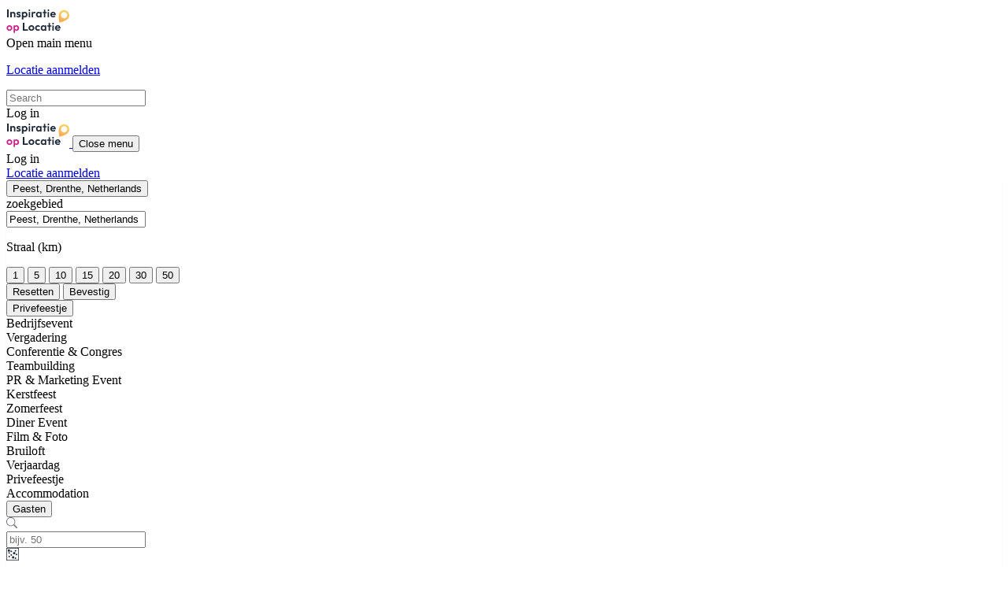

--- FILE ---
content_type: text/html; charset=utf-8
request_url: https://www.inspiratieoplocatie.nl/feestlocaties/peest
body_size: 18483
content:
<!DOCTYPE html>
<html lang="nl-NL" class="[scrollbar-gutter:stable]">
  <head>
    <meta charset="utf-8">
    <meta name="viewport" content="width=device-width, initial-scale=1">
    <meta name="csrf-token" content="An4sBmUFNxE8USsdLERaNzE1QyNeER1ZlJJt4fRTLfALjv0NKapbsZDi">
    
    <link rel="preload" as="font" type="font/woff2" crossorigin="anonymous" href="/fonts/Inter-VariableFont.woff2">
    <link phx-track-static rel="preload" as="style" href="/assets/app.css">
    <link rel="shortcut icon" type="image/x-icon" href="/images/agencies/iol/favicon.svg">
    <title>
      Feestlocaties in Peest en omgeving | Inspiratie op Locatie
    </title>
    <meta name="google-site-verification" content="D8O9UmFvcW7kUgAf_3mXxv3qERpo4CvZbJocadnNmOw">
    <link rel="canonical" href="https://www.inspiratieoplocatie.nl/feestlocaties/peest">

    <meta name="description" content="Op zoek naar een feestlocatie in Peest? Ontdek de mooiste feestlocaties van Peest en omgeving op Inspiratie op Locatie! Bekijk het volledige aanbod hier.">
    <meta property="og:description" content="Op zoek naar een feestlocatie in Peest? Ontdek de mooiste feestlocaties van Peest en omgeving op Inspiratie op Locatie! Bekijk het volledige aanbod hier.">
    <meta property="title" content="Feestlocaties in Peest en omgeving | Inspiratie op Locatie">
    
    <meta name="keywords" content="Peest, feestlocatie">

    <meta name="robots" content="index, follow">

      <script>
        if(!("gdprAppliesGlobally" in window)){window.gdprAppliesGlobally=true}if(!("cmp_id" in window)||window.cmp_id<1){window.cmp_id=0}if(!("cmp_cdid" in window)){window.cmp_cdid="e568ff3544dd"}if(!("cmp_params" in window)){window.cmp_params=""}if(!("cmp_host" in window)){window.cmp_host="a.delivery.consentmanager.net"}if(!("cmp_cdn" in window)){window.cmp_cdn="cdn.consentmanager.net"}if(!("cmp_proto" in window)){window.cmp_proto="https:"}if(!("cmp_codesrc" in window)){window.cmp_codesrc="1"}window.cmp_getsupportedLangs=function(){var b=["DE","EN","FR","IT","NO","DA","FI","ES","PT","RO","BG","ET","EL","GA","HR","LV","LT","MT","NL","PL","SV","SK","SL","CS","HU","RU","SR","ZH","TR","UK","AR","BS","JA","CY"];if("cmp_customlanguages" in window){for(var a=0;a<window.cmp_customlanguages.length;a++){b.push(window.cmp_customlanguages[a].l.toUpperCase())}}return b};window.cmp_getRTLLangs=function(){var a=["AR"];if("cmp_customlanguages" in window){for(var b=0;b<window.cmp_customlanguages.length;b++){if("r" in window.cmp_customlanguages[b]&&window.cmp_customlanguages[b].r){a.push(window.cmp_customlanguages[b].l)}}}return a};window.cmp_getlang=function(a){if(typeof(a)!="boolean"){a=true}if(a&&typeof(cmp_getlang.usedlang)=="string"&&cmp_getlang.usedlang!==""){return cmp_getlang.usedlang}return window.cmp_getlangs()[0]};window.cmp_extractlang=function(a){if(a.indexOf("cmplang=")!=-1){a=a.substr(a.indexOf("cmplang=")+8,2).toUpperCase();if(a.indexOf("&")!=-1){a=a.substr(0,a.indexOf("&"))}}else{a=""}return a};window.cmp_getlangs=function(){var g=window.cmp_getsupportedLangs();var c=[];var f=location.hash;var e=location.search;var j="cmp_params" in window?window.cmp_params:"";var a="languages" in navigator?navigator.languages:[];if(cmp_extractlang(f)!=""){c.push(cmp_extractlang(f))}else{if(cmp_extractlang(e)!=""){c.push(cmp_extractlang(e))}else{if(cmp_extractlang(j)!=""){c.push(cmp_extractlang(j))}else{if("cmp_setlang" in window&&window.cmp_setlang!=""){c.push(window.cmp_setlang.toUpperCase())}else{if("cmp_langdetect" in window&&window.cmp_langdetect==1){c.push(window.cmp_getPageLang())}else{if(a.length>0){for(var d=0;d<a.length;d++){c.push(a[d])}}if("language" in navigator){c.push(navigator.language)}if("userLanguage" in navigator){c.push(navigator.userLanguage)}}}}}}var h=[];for(var d=0;d<c.length;d++){var b=c[d].toUpperCase();if(b.length<2){continue}if(g.indexOf(b)!=-1){h.push(b)}else{if(b.indexOf("-")!=-1){b=b.substr(0,2)}if(g.indexOf(b)!=-1){h.push(b)}}}if(h.length==0&&typeof(cmp_getlang.defaultlang)=="string"&&cmp_getlang.defaultlang!==""){return[cmp_getlang.defaultlang.toUpperCase()]}else{return h.length>0?h:["EN"]}};window.cmp_getPageLangs=function(){var a=window.cmp_getXMLLang();if(a!=""){a=[a.toUpperCase()]}else{a=[]}a=a.concat(window.cmp_getLangsFromURL());return a.length>0?a:["EN"]};window.cmp_getPageLang=function(){var a=window.cmp_getPageLangs();return a.length>0?a[0]:""};window.cmp_getLangsFromURL=function(){var c=window.cmp_getsupportedLangs();var b=location;var m="toUpperCase";var g=b.hostname[m]()+".";var a=b.pathname[m]()+"/";var f=[];for(var e=0;e<c.length;e++){var j=a.substring(0,c[e].length+1);if(g.substring(0,c[e].length+1)==c[e]+"."){f.push(c[e][m]())}else{if(c[e].length==5){var k=c[e].substring(3,5)+"-"+c[e].substring(0,2);if(g.substring(0,k.length+1)==k+"."){f.push(c[e][m]())}}else{if(j==c[e]+"/"||j=="/"+c[e]){f.push(c[e][m]())}else{if(j==c[e].replace("-","/")+"/"||j=="/"+c[e].replace("-","/")){f.push(c[e][m]())}else{if(c[e].length==5){var k=c[e].substring(3,5)+"-"+c[e].substring(0,2);var h=a.substring(0,k.length+1);if(h==k+"/"||h==k.replace("-","/")+"/"){f.push(c[e][m]())}}}}}}}return f};window.cmp_getXMLLang=function(){var c=document.getElementsByTagName("html");if(c.length>0){var c=c[0]}else{c=document.documentElement}if(c&&c.getAttribute){var a=c.getAttribute("xml:lang");if(typeof(a)!="string"||a==""){a=c.getAttribute("lang")}if(typeof(a)=="string"&&a!=""){var b=window.cmp_getsupportedLangs();return b.indexOf(a.toUpperCase())!=-1||b.indexOf(a.substr(0,2).toUpperCase())!=-1?a:""}else{return""}}};(function(){var C=document;var D=C.getElementsByTagName;var o=window;var t="";var h="";var k="";var E=function(e){var i="cmp_"+e;e="cmp"+e+"=";var d="";var l=e.length;var I=location;var J=I.hash;var w=I.search;var u=J.indexOf(e);var H=w.indexOf(e);if(u!=-1){d=J.substring(u+l,9999)}else{if(H!=-1){d=w.substring(H+l,9999)}else{return i in o&&typeof(o[i])!=="function"?o[i]:""}}var G=d.indexOf("&");if(G!=-1){d=d.substring(0,G)}return d};var j=E("lang");if(j!=""){t=j;k=t}else{if("cmp_getlang" in o){t=o.cmp_getlang().toLowerCase();h=o.cmp_getlangs().slice(0,3).join("_");k=o.cmp_getPageLangs().slice(0,3).join("_");if("cmp_customlanguages" in o){var m=o.cmp_customlanguages;for(var y=0;y<m.length;y++){var a=m[y].l.toLowerCase();if(a==t){t="en"}}}}}var q=("cmp_proto" in o)?o.cmp_proto:"https:";if(q!="http:"&&q!="https:"){q="https:"}var n=("cmp_ref" in o)?o.cmp_ref:location.href;if(n.length>300){n=n.substring(0,300)}var A=function(d){var K=C.createElement("script");K.setAttribute("data-cmp-ab","1");K.type="text/javascript";K.async=true;K.src=d;var J=["body","div","span","script","head"];var w="currentScript";var H="parentElement";var l="appendChild";var I="body";if(C[w]&&C[w][H]){C[w][H][l](K)}else{if(C[I]){C[I][l](K)}else{for(var u=0;u<J.length;u++){var G=D(J[u]);if(G.length>0){G[0][l](K);break}}}}};var b=E("design");var c=E("regulationkey");var z=E("gppkey");var s=E("att");var f=o.encodeURIComponent;var g=false;try{g=C.cookie.length>0}catch(B){g=false}var x=E("darkmode");if(x=="0"){x=0}else{if(x=="1"){x=1}else{try{if("matchMedia" in window&&window.matchMedia){var F=window.matchMedia("(prefers-color-scheme: dark)");if("matches" in F&&F.matches){x=1}}}catch(B){x=0}}}var p=q+"//"+o.cmp_host+"/delivery/cmp.php?";p+=("cmp_id" in o&&o.cmp_id>0?"id="+o.cmp_id:"")+("cmp_cdid" in o?"&cdid="+o.cmp_cdid:"")+"&h="+f(n);p+=(b!=""?"&cmpdesign="+f(b):"")+(c!=""?"&cmpregulationkey="+f(c):"")+(z!=""?"&cmpgppkey="+f(z):"");p+=(s!=""?"&cmpatt="+f(s):"")+("cmp_params" in o?"&"+o.cmp_params:"")+(g?"&__cmpfcc=1":"");p+=(x>0?"&cmpdarkmode=1":"");A(p+"&l="+f(t)+"&ls="+f(h)+"&lp="+f(k)+"&o="+(new Date()).getTime());var r="js";var v=E("debugunminimized")!=""?"":".min";if(E("debugcoverage")=="1"){r="instrumented";v=""}if(E("debugtest")=="1"){r="jstests";v=""}A(q+"//"+o.cmp_cdn+"/delivery/"+r+"/cmp_final"+v+".js")})();window.cmp_rc=function(c,b){var l="";try{l=document.cookie}catch(h){l=""}var j="";var f=0;var g=false;while(l!=""&&f<100){f++;while(l.substr(0,1)==" "){l=l.substr(1,l.length)}var k=l.substring(0,l.indexOf("="));if(l.indexOf(";")!=-1){var m=l.substring(l.indexOf("=")+1,l.indexOf(";"))}else{var m=l.substr(l.indexOf("=")+1,l.length)}if(c==k){j=m;g=true}var d=l.indexOf(";")+1;if(d==0){d=l.length}l=l.substring(d,l.length)}if(!g&&typeof(b)=="string"){j=b}return(j)};window.cmp_stub=function(){var a=arguments;__cmp.a=__cmp.a||[];if(!a.length){return __cmp.a}else{if(a[0]==="ping"){if(a[1]===2){a[2]({gdprApplies:gdprAppliesGlobally,cmpLoaded:false,cmpStatus:"stub",displayStatus:"hidden",apiVersion:"2.2",cmpId:31},true)}else{a[2](false,true)}}else{if(a[0]==="getUSPData"){a[2]({version:1,uspString:window.cmp_rc("__cmpccpausps","1---")},true)}else{if(a[0]==="getTCData"){__cmp.a.push([].slice.apply(a))}else{if(a[0]==="addEventListener"||a[0]==="removeEventListener"){__cmp.a.push([].slice.apply(a))}else{if(a.length==4&&a[3]===false){a[2]({},false)}else{__cmp.a.push([].slice.apply(a))}}}}}}};window.cmp_dsastub=function(){var a=arguments;a[0]="dsa."+a[0];window.cmp_gppstub(a)};window.cmp_gppstub=function(){var c=arguments;__gpp.q=__gpp.q||[];if(!c.length){return __gpp.q}var h=c[0];var g=c.length>1?c[1]:null;var f=c.length>2?c[2]:null;var a=null;var j=false;if(h==="ping"){a=window.cmp_gpp_ping();j=true}else{if(h==="addEventListener"){__gpp.e=__gpp.e||[];if(!("lastId" in __gpp)){__gpp.lastId=0}__gpp.lastId++;var d=__gpp.lastId;__gpp.e.push({id:d,callback:g});a={eventName:"listenerRegistered",listenerId:d,data:true,pingData:window.cmp_gpp_ping()};j=true}else{if(h==="removeEventListener"){__gpp.e=__gpp.e||[];a=false;for(var e=0;e<__gpp.e.length;e++){if(__gpp.e[e].id==f){__gpp.e[e].splice(e,1);a=true;break}}j=true}else{__gpp.q.push([].slice.apply(c))}}}if(a!==null&&typeof(g)==="function"){g(a,j)}};window.cmp_gpp_ping=function(){return{gppVersion:"1.1",cmpStatus:"stub",cmpDisplayStatus:"hidden",signalStatus:"not ready",supportedAPIs:["2:tcfeuv2","5:tcfcav1","7:usnat","8:usca","9:usva","10:usco","11:usut","12:usct"],cmpId:31,sectionList:[],applicableSections:[0],gppString:"",parsedSections:{}}};window.cmp_addFrame=function(b){if(!window.frames[b]){if(document.body){var a=document.createElement("iframe");a.style.cssText="display:none";if("cmp_cdn" in window&&"cmp_ultrablocking" in window&&window.cmp_ultrablocking>0){a.src="//"+window.cmp_cdn+"/delivery/empty.html"}a.name=b;a.setAttribute("title","Intentionally hidden, please ignore");a.setAttribute("role","none");a.setAttribute("tabindex","-1");document.body.appendChild(a)}else{window.setTimeout(window.cmp_addFrame,10,b)}}};window.cmp_msghandler=function(d){var a=typeof d.data==="string";try{var c=a?JSON.parse(d.data):d.data}catch(f){var c=null}if(typeof(c)==="object"&&c!==null&&"__cmpCall" in c){var b=c.__cmpCall;window.__cmp(b.command,b.parameter,function(h,g){var e={__cmpReturn:{returnValue:h,success:g,callId:b.callId}};d.source.postMessage(a?JSON.stringify(e):e,"*")})}if(typeof(c)==="object"&&c!==null&&"__uspapiCall" in c){var b=c.__uspapiCall;window.__uspapi(b.command,b.version,function(h,g){var e={__uspapiReturn:{returnValue:h,success:g,callId:b.callId}};d.source.postMessage(a?JSON.stringify(e):e,"*")})}if(typeof(c)==="object"&&c!==null&&"__tcfapiCall" in c){var b=c.__tcfapiCall;window.__tcfapi(b.command,b.version,function(h,g){var e={__tcfapiReturn:{returnValue:h,success:g,callId:b.callId}};d.source.postMessage(a?JSON.stringify(e):e,"*")},b.parameter)}if(typeof(c)==="object"&&c!==null&&"__gppCall" in c){var b=c.__gppCall;window.__gpp(b.command,function(h,g){var e={__gppReturn:{returnValue:h,success:g,callId:b.callId}};d.source.postMessage(a?JSON.stringify(e):e,"*")},"parameter" in b?b.parameter:null,"version" in b?b.version:1)}if(typeof(c)==="object"&&c!==null&&"__dsaCall" in c){var b=c.__dsaCall;window.__dsa(b.command,function(h,g){var e={__dsaReturn:{returnValue:h,success:g,callId:b.callId}};d.source.postMessage(a?JSON.stringify(e):e,"*")},"parameter" in b?b.parameter:null,"version" in b?b.version:1)}};window.cmp_setStub=function(a){if(!(a in window)||(typeof(window[a])!=="function"&&typeof(window[a])!=="object"&&(typeof(window[a])==="undefined"||window[a]!==null))){window[a]=window.cmp_stub;window[a].msgHandler=window.cmp_msghandler;window.addEventListener("message",window.cmp_msghandler,false)}};window.cmp_setGppStub=function(a){if(!(a in window)||(typeof(window[a])!=="function"&&typeof(window[a])!=="object"&&(typeof(window[a])==="undefined"||window[a]!==null))){window[a]=window.cmp_gppstub;window[a].msgHandler=window.cmp_msghandler;window.addEventListener("message",window.cmp_msghandler,false)}};if(!("cmp_noiframepixel" in window)){window.cmp_addFrame("__cmpLocator")}if((!("cmp_disableusp" in window)||!window.cmp_disableusp)&&!("cmp_noiframepixel" in window)){window.cmp_addFrame("__uspapiLocator")}if((!("cmp_disabletcf" in window)||!window.cmp_disabletcf)&&!("cmp_noiframepixel" in window)){window.cmp_addFrame("__tcfapiLocator")}if((!("cmp_disablegpp" in window)||!window.cmp_disablegpp)&&!("cmp_noiframepixel" in window)){window.cmp_addFrame("__gppLocator")}if((!("cmp_disabledsa" in window)||!window.cmp_disabledsa)&&!("cmp_noiframepixel" in window)){window.cmp_addFrame("__dsaLocator")}window.cmp_setStub("__cmp");if(!("cmp_disabletcf" in window)||!window.cmp_disabletcf){window.cmp_setStub("__tcfapi")}if(!("cmp_disableusp" in window)||!window.cmp_disableusp){window.cmp_setStub("__uspapi")}if(!("cmp_disablegpp" in window)||!window.cmp_disablegpp){window.cmp_setGppStub("__gpp")}if(!("cmp_disabledsa" in window)||!window.cmp_disabledsa){window.cmp_setGppStub("__dsa")};
      </script>

    <script>
      ((function(){

          window.trackingUserData = JSON.parse('{"loggedIn":false,"gclid":null,"email":null,"id":null,"role":null,"experimentGroups":""}');

      })());
    </script>

      <!-- Partytown Configuration -->


      <!-- End Partytown -->

    <!-- Google Tag Manager -->
      <script defer>
        !(function(w, d, s, l, i) {
            w[l] = w[l] || [];
            // Push server-side data to the data layer
            w[l].push({
              event: 'gtm.js',
              userData: trackingUserData
            });

            var f = d.getElementsByTagName(s)[0],
                    j = d.createElement(s), dl = l != 'dataLayer' ? '&l=' + l : '';
            j.async = true;
            j.src = 'https://www.googletagmanager.com/gtm.js?id=' + i + dl;
            f.parentNode.insertBefore(j, f);
          })(window, document, 'script', 'dataLayer', 'GTM-TXBDDC7C');
      </script>
      <!-- End Google Tag Manager -->

    <style>
      @layer base {
        :root {

            --color-surface-brand-50: #FFFBEA;

            --color-surface-brand-100: #FEF3C7;

            --color-surface-brand-200: #FDE68A;

            --color-surface-brand-300: #FCD267;

            --color-surface-brand-400: #FEBd40;

            --color-surface-brand-500: #F2A00B;

            --color-surface-brand-600: #D57A06;

            --color-surface-brand-700: #B45309;

            --color-surface-brand-800: #92400E;

            --color-surface-brand-900: #78350F;

            --color-surface-brand-950: #451A03;


            --color-frame-brand: var(--color-surface-brand-400);

            --color-icon-brand: var(--color-surface-brand-400);

            --color-surface-brand-bold-active: var(--color-surface-brand-600);

            --color-surface-brand-bold-default: var(--color-surface-brand-400);

            --color-surface-brand-bold-hover: var(--color-surface-brand-500);

        }
      }
    </style>
    <link phx-track-static rel="stylesheet" href="/assets/app.css">
    <script>
      window.mapboxAccessToken = "pk.eyJ1IjoiZXZlbnRpbmMiLCJhIjoiY2psN3Y1bXFiMTc2ZDNycWtzbHM2Z2E4eiJ9.DdP62wNao2rQZ00EDSTy_w";
    </script>
    <script defer phx-track-static type="text/javascript" src="/assets/app.js">
    </script>

    <script type="application/ld+json">
      {
        "@context": "https://schema.org",
        "@type": "Organization",
        "name": "Event Inc",
        "alternateName": "Eventinc GmbH",
        "url": "https://www.eventinc.de/#company",
        "address": {
          "@type": "PostalAddress",
          "addressLocality": "Hamburg, Hamburg",
          "addressCountry": "Germany",
          "postalCode": "20459",
          "streetAddress": "Neustädter Neuer Weg 22"
        },
        "logo": "/images/event-inc-logo-white.svg",
        "description": "Event Inc is Europe's leading booking platform for conference hotels and event venues, specializing in venues for conferences, congresses, corporate events, and large-scale gatherings. With a dedicated team of professionals, we provide comprehensive event solutions tailored to meet the needs of our business clients.",
        "sameAs": [
          "https://de.linkedin.com/company/event-inc",
          "https://www.youtube.com/@EventIncGroup",
          "https://www.instagram.com/event_inc/",
          "https://www.pinterest.de/eventinc/",
          "https://x.com/Event_Inc",
          "https://www.facebook.com/eventinc.de/"
        ]
      }
    </script>
  </head>
  <body class="antialiased [&>*]:h-screen">
    <div id="phx-GI4fDsU5jkxkJjiD" data-phx-main data-phx-session="SFMyNTY.[base64].KPvPt5rdXx1CsQONoRSQwmy8qYwzzlrvPkl32Ym65JM" data-phx-static="SFMyNTY.g2gDaAJhBnQAAAADdwJpZG0AAAAUcGh4LUdJNGZEc1U1amt4a0pqaUR3BWZsYXNodAAAAAB3CmFzc2lnbl9uZXdsAAAAAXcMY3VycmVudF91c2Vyam4GABd8nfebAWIAAVGA.VLbOUCs1eyA6Tvgf-vT9MOPOlEgoZTJzICCIRsm_3dM"><div class="flex flex-col min-h-full">
  <main class="flex-1 max-w-[1440px] w-full mx-auto px-4 sm:px-6 lg:px-8">
    <div class="-mx-6">

        <header class="h-[72px] w-full z-40 bg-white ">
  <nav class="mx-auto flex flex-row max-w-[2520px] w-full items-center justify-between px-6 py-4 lg:px-8 " aria-label="Global">
    <a href="/" class="-m-1.5 p-1.5 flex items-center h-12">
      
        <img src="/images/agencies/iol/logo-colour.svg" alt="logo" class="h-10 max-h-full w-auto object-contain">
      
    </a>

    <div class="flex lg:hidden">
      <span class="px-3 py-1.5 rounded-lg bg-surface-default border-frame-default text-content-default hover:bg-surface-hover active:bg-surface-active disabled:bg-surface-disabled disabled:text-content-disabled disabled:border-transparent focus-visible:focus:outline-2 focus-visible:outline-frame-focus focus-visible:outline-offset-2 [&amp;&gt;.icon]:w-4 [&amp;&gt;.icon]:h-4 [&amp;&gt;.icon]:my-0.5 inline-flex items-center justify-center typo-medium-medium gap-x-2 border cursor-pointer border-none shadow-none !py-2" phx-click="[[&quot;toggle&quot;,{&quot;to&quot;:&quot;#headerMenue&quot;}]]">
  
        <span class="sr-only">Open main menu</span>
        <span class="icon hero-bars-3 h-6 w-6"></span>
      
</span>
    </div>

    <div class="hidden lg:flex lg:gap-x-5 items-center justify-end lg:w-full">
      

      
        <a href="mailto:aanmelden@inspiratieoplocatie.nl">
          <div class="flex justify-start items-center relative gap-2">
            <span class="icon hero-map-pin text-gray-800"></span>
            <p class="text-sm font-medium text-left text-gray-800">
              Locatie aanmelden
            </p>
          </div>
        </a>
      
      <span class="px-3 py-1.5 rounded-lg bg-surface-default border-frame-default text-content-default hover:bg-surface-hover active:bg-surface-active disabled:bg-surface-disabled disabled:text-content-disabled disabled:border-transparent focus-visible:focus:outline-2 focus-visible:outline-frame-focus focus-visible:outline-offset-2 [&amp;&gt;.icon]:w-4 [&amp;&gt;.icon]:h-4 [&amp;&gt;.icon]:my-0.5 inline-flex items-center justify-center typo-medium-medium gap-x-2 border cursor-pointer border-none px-0 " id="search_venue_button" phx-click="[[&quot;hide&quot;,{&quot;to&quot;:&quot;#search_venue_button&quot;}],[&quot;show&quot;,{&quot;time&quot;:400,&quot;to&quot;:&quot;#search_venues_form&quot;,&quot;transition&quot;:[[&quot;ease-in-out&quot;,&quot;duration-700&quot;],[&quot;w-0&quot;],[&quot;w-[15.7%]&quot;]]}],[&quot;focus&quot;,{&quot;to&quot;:&quot;#search_venues_input&quot;}]]">
  
        <span class="icon hero-magnifying-glass" id="search-button" phx-target="1"></span>
      
</span>
      <form action="/nl/providers" method="get" class="hidden" id="search_venues_form">
  
  
  
        
        <div class="relative">
  <div class="pointer-events-none absolute inset-y-0 left-0 w-10">
  <div class="flex items-center justify-center h-full w-full">
    <span class="icon hero-magnifying-glass text-icon-default"></span>
    
  </div>
</div>

  <input name="query" id="search_venues_input" type="text" placeholder="Search" autocomplete="off" class="mt-1 block w-full rounded-md bg-surface-default disabled:bg-surface-disabled typo-medium-regular text-content-default placeholder:text-content-placeholder disabled:text-content-disabled px-3 py-2 border-1 border-frame-default hover:border-frame-default-hover focus:ring-2 focus:ring-frame-focus disabled:border-frame-disabled pl-10" phx-target="1" phx-key="Enter">

  <div class="group cursor-pointer absolute inset-y-0 right-0 flex items-center px-2 text-gray-300" phx-click="[[&quot;set_attr&quot;,{&quot;attr&quot;:[&quot;value&quot;,&quot;&quot;],&quot;to&quot;:&quot;#search_venues_input&quot;}],[&quot;hide&quot;,{&quot;time&quot;:400,&quot;to&quot;:&quot;#search_venues_form&quot;,&quot;transition&quot;:[[&quot;ease-in-out&quot;,&quot;duration-700&quot;],[&quot;w-[15.7%]&quot;],[&quot;w-0&quot;]]}],[&quot;push&quot;,{&quot;target&quot;:&quot;#search_venues_form&quot;,&quot;event&quot;:&quot;clear-search&quot;}]]">
    <span class="icon hero-x-circle block group-hover:hidden"></span>
    <span class="icon hero-x-circle-solid hidden group-hover:block"></span>
  </div>
</div>
      
</form>
      
        <span class="px-3 py-1.5 rounded-lg bg-transparent border-transparent text-content-default hover:bg-surface-hover active:bg-surface-active disabled:bg-surface-disabled disabled:text-content-disabled disabled:border-transparent focus-visible:focus:outline-2 focus-visible:outline-frame-focus focus-visible:outline-offset-2 [&amp;&gt;.icon]:w-4 [&amp;&gt;.icon]:h-4 [&amp;&gt;.icon]:my-0.5 inline-flex items-center justify-center typo-medium-medium gap-x-2 border cursor-pointer border-none shadow-none " phx-target="1" phx-click="navigate_to_login">
  
          <span class="icon hero-user"></span>
          <span>
            Log in
          </span>
        
</span>
      
    </div>
  </nav>
  <!-- Mobile menu, show/hide based on menu open state. -->
  <div id="headerMenue" class="hidden" role="dialog" aria-modal="true">
    <!-- Background backdrop, show/hide based on slide-over state. -->
    <div class="fixed inset-0 z-10"></div>

    <div class="fixed inset-y-0 right-0 z-10 w-full overflow-y-auto bg-white px-6 py-4 sm:max-w-sm sm:ring-1 sm:ring-gray-900/10">
      <div class="flex items-center justify-between">
        <a href="/" class="-m-1.5 p-1.5 sm:hidden">
          <img src="/images/agencies/iol/logo-colour.svg" alt="short-logo">
        </a>
        <button class="px-3 py-1.5 rounded-lg bg-surface-default border-frame-default text-content-default hover:bg-surface-hover active:bg-surface-active disabled:bg-surface-disabled disabled:text-content-disabled disabled:border-transparent focus-visible:focus:outline-2 focus-visible:outline-frame-focus focus-visible:outline-offset-2 [&amp;&gt;.icon]:w-4 [&amp;&gt;.icon]:h-4 [&amp;&gt;.icon]:my-0.5 inline-flex items-center justify-center typo-medium-medium gap-x-2 border cursor-pointer border-none shadow-none -m-2.5 p-2.5" phx-click="[[&quot;hide&quot;,{&quot;to&quot;:&quot;#headerMenue&quot;}]]">
  
          <span class="sr-only">Close menu</span>
          <span class="icon hero-x-mark h-6 w-6"></span>
        
</button>
      </div>

      <div class="flow-root py-6">
        
          <span class="px-3 py-1.5 rounded-lg bg-surface-default border-frame-default text-content-default hover:bg-surface-hover active:bg-surface-active disabled:bg-surface-disabled disabled:text-content-disabled disabled:border-transparent focus-visible:focus:outline-2 focus-visible:outline-frame-focus focus-visible:outline-offset-2 [&amp;&gt;.icon]:w-4 [&amp;&gt;.icon]:h-4 [&amp;&gt;.icon]:my-0.5 inline-flex items-center justify-center typo-medium-medium gap-x-2 border cursor-pointer -mx-3 block px-3 py-2 text-base font-semibold leading-7 text-gray-900 hover:bg-gray-50 border-none" phx-target="1" phx-click="navigate_to_login">
  
            <span class="text-sm font-medium text-left">
              Log in
            </span>
          
</span>
        

        

        
          <a href="mailto:aanmelden@inspiratieoplocatie.nl" class="-mx-3 block px-3 py-2 text-base font-semibold leading-7 text-gray-900 hover:bg-gray-50">
            <div class="flex justify-start items-center relative gap-2">
              <span class="icon hero-map-pin "></span>
              <span class="text-sm font-medium text-left text-gray-800">
                Locatie aanmelden
              </span>
            </div>
          </a>
        
      </div>
    </div>
  </div>
</header>

    </div>
    

<div phx-click="[[&quot;push&quot;,{&quot;value&quot;:{&quot;key&quot;:&quot;error&quot;},&quot;event&quot;:&quot;lv:clear-flash&quot;}],[&quot;hide&quot;,{&quot;time&quot;:200,&quot;to&quot;:&quot;#&quot;,&quot;transition&quot;:[[&quot;transition-all&quot;,&quot;transform&quot;,&quot;ease-in&quot;,&quot;duration-200&quot;],[&quot;opacity-100&quot;,&quot;translate-y-0&quot;,&quot;sm:scale-100&quot;],[&quot;opacity-0&quot;,&quot;translate-y-4&quot;,&quot;sm:translate-y-0&quot;,&quot;sm:scale-95&quot;]]}]]" role="alert" class="fixed top-2 right-2 w-80 sm:w-96 z-50 rounded-lg p-3 ring-1 bg-rose-50 text-rose-900 shadow-md ring-rose-500 fill-rose-900" hidden phx-connected="[[&quot;hide&quot;,{&quot;time&quot;:200,&quot;to&quot;:&quot;#server-error&quot;,&quot;transition&quot;:[[&quot;transition-all&quot;,&quot;transform&quot;,&quot;ease-in&quot;,&quot;duration-200&quot;],[&quot;opacity-100&quot;,&quot;translate-y-0&quot;,&quot;sm:scale-100&quot;],[&quot;opacity-0&quot;,&quot;translate-y-4&quot;,&quot;sm:translate-y-0&quot;,&quot;sm:scale-95&quot;]]}]]" phx-disconnected="[[&quot;show&quot;,{&quot;to&quot;:&quot;.phx-server-error #server-error&quot;,&quot;transition&quot;:[[&quot;transition-all&quot;,&quot;transform&quot;,&quot;ease-out&quot;,&quot;duration-300&quot;],[&quot;opacity-0&quot;,&quot;translate-y-4&quot;,&quot;sm:translate-y-0&quot;,&quot;sm:scale-95&quot;],[&quot;opacity-100&quot;,&quot;translate-y-0&quot;,&quot;sm:scale-100&quot;]]}]]">
  <p class="flex items-center gap-1.5 text-sm font-semibold leading-6">
    
    <span class="icon hero-exclamation-circle-mini h-4 w-4"></span> Something went wrong!
  </p>

  <p class="mt-2 text-sm leading-5">
  Hang in there while we get back on track
  <span class="icon hero-arrow-path ml-1 h-3 w-3 animate-spin"></span>
</p>

  <button type="button" class="group absolute top-1 right-1 p-2" aria-label="close">
    <span class="icon hero-x-mark-solid h-5 w-5 opacity-40 group-hover:opacity-70"></span>
  </button>
</div> <script type="application/ld+json">
{"@context":"https://schema.org/","@type":"OfferCatalog","itemListElement":[],"name":"Event Venue Listings"}
</script>

<div class="flex p-4 rounded-lg bg-white border border-frame-default" style="box-shadow: 0px 1px 2px 0 rgba(0,0,0,0.05);">
  <div class="flex justify-start w-full items-center gap-2 flex-wrap">
    <div class="relative inline-block text-left">
  <button class="px-4 py-3 rounded-lg bg-surface-default border-frame-default text-content-default hover:bg-surface-hover active:bg-surface-active disabled:bg-surface-disabled disabled:text-content-disabled disabled:border-transparent focus-visible:focus:outline-2 focus-visible:outline-frame-focus focus-visible:outline-offset-2 [&amp;&gt;.icon]:w-4 [&amp;&gt;.icon]:h-4 [&amp;&gt;.icon]:my-0.5 inline-flex items-center justify-center typo-medium-medium gap-x-2 border cursor-pointer !bg-surface-brand-subtle-active" id="geo-location-filter-menu-button" phx-hook="FocusTo" phx-click="[[&quot;toggle&quot;,{&quot;to&quot;:&quot;#geo-location-filter-overlay&quot;}]]" aria-expanded="true" aria-haspopup="true" data-focus-target="#geo-location-filter-search">
  
    
      Peest, Drenthe, Netherlands
    
    <span class="icon hero-chevron-down -mr-1 h-4 w-4 text-gray-400"></span>
  
</button>

  <div id="geo-location-filter-overlay" class="absolute z-10 mt-2 w-[524px] origin-top-right divide-y divide-gray-100 rounded-md bg-white shadow-lg ring-1 ring-black ring-black/5 focus:outline-hidden hidden" role="menu" aria-orientation="vertical" aria-labelledby="geo-location-filter-menu-button" tabindex="-1" phx-click-away="[[&quot;hide&quot;,{&quot;to&quot;:&quot;#geo-location-filter-overlay&quot;}]]" style="max-width: calc(100vw - 66px);">
    <form class="px-4 py-3 w-full" phx-target="2" phx-change="location:search">
      <div phx-feedback-for="query" class="">
  <label for="geo-location-filter-search" class="block typo-medium-medium text-content-default">
  
    zoekgebied
  
</label>

  

  <div class="relative">
    <div class="pointer-events-none absolute inset-y-0 left-0 w-10">
  <div class="flex items-center justify-center h-full w-full">
    <span class="icon hero-magnifying-glass text-icon-default"></span>
    
  </div>
</div>

    <input type="text" name="query" id="geo-location-filter-search" value="Peest, Drenthe, Netherlands" class="mt-1 block w-full rounded-md bg-surface-default disabled:bg-surface-disabled typo-medium-regular text-content-default placeholder:text-content-placeholder disabled:text-content-disabled px-3 py-2 border-1 border-frame-default hover:border-frame-default-hover focus:ring-2 focus:ring-frame-focus disabled:border-frame-disabled pl-10 " placeholder="Provincie, stad of adres" phx-debounce="300" autocomplete="off">

    

    
        <span class="icon hero-x-mark h-4 w-4 absolute -translate-y-1/2 top-1/2 right-2 text-gray-400 hover:cursor-pointer" id="geo-location-filter-clear" phx-target="2" phx-hook="FocusTo" phx-click="location:clear" data-focus-target="#geo-location-filter-search"></span>
      
  </div>
  
  
</div>
    </form>
    
    
    <div class="px-4 w-full">
      <p class="typo-medium-regular text-sm font-medium text-gray-900 my-2">
  
        Straal (km)
      
</p>
      <div class="flex space-x-1 md:space-x-2 py-2">
        
          <button class="px-3 py-1.5 rounded-lg bg-surface-default border-frame-default text-content-default hover:bg-surface-hover active:bg-surface-active disabled:bg-surface-disabled disabled:text-content-disabled disabled:border-transparent focus-visible:focus:outline-2 focus-visible:outline-frame-focus focus-visible:outline-offset-2 [&amp;&gt;.icon]:w-4 [&amp;&gt;.icon]:h-4 [&amp;&gt;.icon]:my-0.5 inline-flex items-center justify-center typo-medium-medium gap-x-2 border cursor-pointer grow md:py-2 md:px-4 " phx-target="2" phx-click="radius:select" phx-value-radius="1">
  
            1
          
</button>
        
          <button class="px-3 py-1.5 rounded-lg bg-surface-default border-frame-default text-content-default hover:bg-surface-hover active:bg-surface-active disabled:bg-surface-disabled disabled:text-content-disabled disabled:border-transparent focus-visible:focus:outline-2 focus-visible:outline-frame-focus focus-visible:outline-offset-2 [&amp;&gt;.icon]:w-4 [&amp;&gt;.icon]:h-4 [&amp;&gt;.icon]:my-0.5 inline-flex items-center justify-center typo-medium-medium gap-x-2 border cursor-pointer grow md:py-2 md:px-4 " phx-target="2" phx-click="radius:select" phx-value-radius="5">
  
            5
          
</button>
        
          <button class="px-3 py-1.5 rounded-lg bg-surface-default border-frame-default text-content-default hover:bg-surface-hover active:bg-surface-active disabled:bg-surface-disabled disabled:text-content-disabled disabled:border-transparent focus-visible:focus:outline-2 focus-visible:outline-frame-focus focus-visible:outline-offset-2 [&amp;&gt;.icon]:w-4 [&amp;&gt;.icon]:h-4 [&amp;&gt;.icon]:my-0.5 inline-flex items-center justify-center typo-medium-medium gap-x-2 border cursor-pointer grow md:py-2 md:px-4 " phx-target="2" phx-click="radius:select" phx-value-radius="10">
  
            10
          
</button>
        
          <button class="px-3 py-1.5 rounded-lg bg-surface-default border-frame-default text-content-default hover:bg-surface-hover active:bg-surface-active disabled:bg-surface-disabled disabled:text-content-disabled disabled:border-transparent focus-visible:focus:outline-2 focus-visible:outline-frame-focus focus-visible:outline-offset-2 [&amp;&gt;.icon]:w-4 [&amp;&gt;.icon]:h-4 [&amp;&gt;.icon]:my-0.5 inline-flex items-center justify-center typo-medium-medium gap-x-2 border cursor-pointer grow md:py-2 md:px-4 " phx-target="2" phx-click="radius:select" phx-value-radius="15">
  
            15
          
</button>
        
          <button class="px-3 py-1.5 rounded-lg bg-surface-default border-frame-default text-content-default hover:bg-surface-hover active:bg-surface-active disabled:bg-surface-disabled disabled:text-content-disabled disabled:border-transparent focus-visible:focus:outline-2 focus-visible:outline-frame-focus focus-visible:outline-offset-2 [&amp;&gt;.icon]:w-4 [&amp;&gt;.icon]:h-4 [&amp;&gt;.icon]:my-0.5 inline-flex items-center justify-center typo-medium-medium gap-x-2 border cursor-pointer grow md:py-2 md:px-4 " phx-target="2" phx-click="radius:select" phx-value-radius="20">
  
            20
          
</button>
        
          <button class="px-3 py-1.5 rounded-lg bg-surface-default border-frame-default text-content-default hover:bg-surface-hover active:bg-surface-active disabled:bg-surface-disabled disabled:text-content-disabled disabled:border-transparent focus-visible:focus:outline-2 focus-visible:outline-frame-focus focus-visible:outline-offset-2 [&amp;&gt;.icon]:w-4 [&amp;&gt;.icon]:h-4 [&amp;&gt;.icon]:my-0.5 inline-flex items-center justify-center typo-medium-medium gap-x-2 border cursor-pointer grow md:py-2 md:px-4 " phx-target="2" phx-click="radius:select" phx-value-radius="30">
  
            30
          
</button>
        
          <button class="px-3 py-1.5 rounded-lg bg-surface-default border-frame-default text-content-default hover:bg-surface-hover active:bg-surface-active disabled:bg-surface-disabled disabled:text-content-disabled disabled:border-transparent focus-visible:focus:outline-2 focus-visible:outline-frame-focus focus-visible:outline-offset-2 [&amp;&gt;.icon]:w-4 [&amp;&gt;.icon]:h-4 [&amp;&gt;.icon]:my-0.5 inline-flex items-center justify-center typo-medium-medium gap-x-2 border cursor-pointer grow md:py-2 md:px-4 " phx-target="2" phx-click="radius:select" phx-value-radius="50">
  
            50
          
</button>
        
      </div>
    </div>
    <div class="flex justify-between px-4 py-2">
      <button class="px-3 py-1.5 rounded-lg bg-surface-default border-frame-default text-content-default hover:bg-surface-hover active:bg-surface-active disabled:bg-surface-disabled disabled:text-content-disabled disabled:border-transparent focus-visible:focus:outline-2 focus-visible:outline-frame-focus focus-visible:outline-offset-2 [&amp;&gt;.icon]:w-4 [&amp;&gt;.icon]:h-4 [&amp;&gt;.icon]:my-0.5 inline-flex items-center justify-center typo-medium-medium gap-x-2 border cursor-pointer !text-gray-500 !border-none" phx-click="[[&quot;hide&quot;,{&quot;to&quot;:&quot;#geo-location-filter-overlay&quot;}],[&quot;push&quot;,{&quot;value&quot;:{&quot;geo_bbox&quot;:&quot;&quot;,&quot;geo_mapbox_id&quot;:&quot;&quot;,&quot;geo_radius&quot;:&quot;&quot;},&quot;event&quot;:&quot;venue_filter&quot;}]]">
  
        Resetten
      
</button>
      <button class="px-3 py-1.5 rounded-lg bg-surface-brand-bold-default border-transparent text-content-inverted hover:bg-surface-brand-bold-hover active:bg-surface-brand-bold-active disabled:bg-surface-disabled disabled:text-content-disabled disabled:border-transparent focus-visible:focus:outline-2 focus-visible:outline-frame-focus focus-visible:outline-offset-2 [&amp;&gt;.icon]:w-4 [&amp;&gt;.icon]:h-4 [&amp;&gt;.icon]:my-0.5 inline-flex items-center justify-center typo-medium-medium gap-x-2 border cursor-pointer" phx-click="[[&quot;hide&quot;,{&quot;to&quot;:&quot;#geo-location-filter-overlay&quot;}],[&quot;push&quot;,{&quot;value&quot;:{&quot;city&quot;:&quot;&quot;,&quot;geo_bbox&quot;:[6.474966,53.037681,6.514516,53.073837],&quot;geo_mapbox_id&quot;:&quot;dXJuOm1ieHBsYzp6UWlv&quot;,&quot;geo_radius&quot;:0,&quot;state&quot;:&quot;&quot;},&quot;event&quot;:&quot;venue_filter&quot;}]]">
  
        Bevestig
      
</button>
    </div>
  </div>
</div>

    <div class="relative inline-block text-left">
  <button class="px-4 py-3 rounded-lg bg-surface-default border-frame-default text-content-default hover:bg-surface-hover active:bg-surface-active disabled:bg-surface-disabled disabled:text-content-disabled disabled:border-transparent focus-visible:focus:outline-2 focus-visible:outline-frame-focus focus-visible:outline-offset-2 [&amp;&gt;.icon]:w-4 [&amp;&gt;.icon]:h-4 [&amp;&gt;.icon]:my-0.5 inline-flex items-center justify-center typo-medium-medium gap-x-2 border cursor-pointer !bg-surface-brand-subtle-active" id="occasion-filter-menu-button" phx-click="[[&quot;toggle&quot;,{&quot;to&quot;:&quot;#occasionMenu&quot;}]]" aria-expanded="true" aria-haspopup="true">
  
    
      Privefeestje
    
    <span class="icon hero-chevron-down -mr-1 h-4 w-4 text-gray-400"></span>
  
</button>

  <div id="occasionMenu" class="absolute z-10 mt-2 w-56 origin-top-right divide-y divide-gray-100 rounded-md bg-white shadow-lg ring-1 ring-black ring-black/5 focus:outline-hidden hidden" role="menu" aria-orientation="vertical" aria-labelledby="occasion-filter-menu-button" tabindex="-1" phx-click-away="[[&quot;hide&quot;,{&quot;to&quot;:&quot;#occasionMenu&quot;}]]">
    <div class="py-2 px-4 grid gap-2" role="none">
      <div>
        
          <div phx-click="venue_filter" phx-value-occasion="company_event" class="block text-sm font-medium text-gray-800 p-1 hover:cursor-pointer">
            Bedrijfsevent
          </div>
        
      </div><div>
        
          <div phx-click="venue_filter" phx-value-occasion="meeting" class="block text-sm font-medium text-gray-800 p-1 hover:cursor-pointer">
            Vergadering
          </div>
        
      </div><div>
        
          <div phx-click="venue_filter" phx-value-occasion="conference_congress" class="block text-sm font-medium text-gray-800 p-1 hover:cursor-pointer">
            Conferentie &amp; Congres
          </div>
        
      </div><div>
        
          <div phx-click="venue_filter" phx-value-occasion="team_building" class="block text-sm font-medium text-gray-800 p-1 hover:cursor-pointer">
            Teambuilding
          </div>
        
      </div><div>
        
          <div phx-click="venue_filter" phx-value-occasion="pr_marketing" class="block text-sm font-medium text-gray-800 p-1 hover:cursor-pointer">
            PR &amp; Marketing Event
          </div>
        
      </div><div>
        
          <div phx-click="venue_filter" phx-value-occasion="christmas_party" class="block text-sm font-medium text-gray-800 p-1 hover:cursor-pointer">
            Kerstfeest
          </div>
        
      </div><div>
        
          <div phx-click="venue_filter" phx-value-occasion="summer_party" class="block text-sm font-medium text-gray-800 p-1 hover:cursor-pointer">
            Zomerfeest
          </div>
        
      </div><div>
        
          <div phx-click="venue_filter" phx-value-occasion="dinner" class="block text-sm font-medium text-gray-800 p-1 hover:cursor-pointer">
            Diner Event
          </div>
        
      </div><div>
        
          <div phx-click="venue_filter" phx-value-occasion="photo_film" class="block text-sm font-medium text-gray-800 p-1 hover:cursor-pointer">
            Film &amp; Foto
          </div>
        
      </div><div>
        
          <div phx-click="venue_filter" phx-value-occasion="wedding" class="block text-sm font-medium text-gray-800 p-1 hover:cursor-pointer">
            Bruiloft
          </div>
        
      </div><div>
        
          <div phx-click="venue_filter" phx-value-occasion="birthday_party" class="block text-sm font-medium text-gray-800 p-1 hover:cursor-pointer">
            Verjaardag
          </div>
        
      </div><div>
        
          <div phx-click="venue_filter" phx-value-occasion="" class="flex justify-between items-center text-sm font-medium text-gray-800  rounded-sm border border-blue-500 p-1 hover:cursor-pointer">
            Privefeestje
            <span class="icon hero-x-mark h-4 text-blue-500 ml-auto text-gray-400"></span>
          </div>
        
      </div><div>
        
          <div phx-click="venue_filter" phx-value-occasion="accommodation" class="block text-sm font-medium text-gray-800 p-1 hover:cursor-pointer">
            Accommodation
          </div>
        
      </div>
    </div>
  </div>
</div>

    <div class="relative inline-block text-left">
  <button class="px-4 py-3 rounded-lg bg-surface-default border-frame-default text-content-default hover:bg-surface-hover active:bg-surface-active disabled:bg-surface-disabled disabled:text-content-disabled disabled:border-transparent focus-visible:focus:outline-2 focus-visible:outline-frame-focus focus-visible:outline-offset-2 [&amp;&gt;.icon]:w-4 [&amp;&gt;.icon]:h-4 [&amp;&gt;.icon]:my-0.5 inline-flex items-center justify-center typo-medium-medium gap-x-2 border cursor-pointer " id="guest-filter-menu-button" phx-click="[[&quot;toggle&quot;,{&quot;to&quot;:&quot;#guestMenu&quot;}]]" aria-expanded="true" aria-haspopup="true">
  
    
      Gasten
    
    <span class="icon hero-chevron-down -mr-1 h-4 w-4 text-gray-400"></span>
  
</button>

  <div id="guestMenu" class="absolute z-10 mt-2 w-56 origin-top-right divide-y divide-gray-100 rounded-md bg-white shadow-lg ring-1 ring-black ring-black/5 focus:outline-hidden hidden" role="menu" aria-orientation="vertical" aria-labelledby="guest-filter-menu-button" tabindex="-1" phx-click-away="[[&quot;hide&quot;,{&quot;to&quot;:&quot;#guestMenu&quot;}]]">
    <div class="px-4 py-3 flex items-center gap-2" role="none">
      <div class="relative mt-2 rounded-md shadow-xs">
        <div class="pointer-events-none absolute inset-y-0 left-0 flex items-center pl-3">
          <img src="/images/listing/search-icon-grey.svg" class="max-h-8" alt="Search icon">
        </div>

        <input type="number" name="guest" id="guest" class="block w-full rounded-md border-0 py-1.5 pl-10 text-gray-900 ring-1 ring-inset ring-gray-300 placeholder:text-gray-400 focus:ring-2 focus:ring-inset focus:ring-indigo-600 sm:text-sm sm:leading-6" placeholder="bijv. 50" phx-keyup="search_guest_count" phx-debounce="600">
      </div>
    </div>

    <div class="py-2 px-4" role="none">
      <div class="grid gap-2">
        <div>
          
            <div phx-click="venue_filter" phx-value-seating_type="standing" class="flex justify-start items-center flex-grow relative gap-2 p-1 hover:cursor-pointer">
              <img src="/images/listing/stehend.svg" alt="Staand">
              <p class="text-sm font-medium text-gray-800">
                Staand
              </p>
            </div>
          
        </div><div>
          
            <div phx-click="venue_filter" phx-value-seating_type="parliament" class="flex justify-start items-center flex-grow relative gap-2 p-1 hover:cursor-pointer">
              <img src="/images/listing/parlament.svg" alt="School">
              <p class="text-sm font-medium text-gray-800">
                School
              </p>
            </div>
          
        </div><div>
          
            <div phx-click="venue_filter" phx-value-seating_type="rows" class="flex justify-start items-center flex-grow relative gap-2 p-1 hover:cursor-pointer">
              <img src="/images/listing/reihen.svg" alt="Theater">
              <p class="text-sm font-medium text-gray-800">
                Theater
              </p>
            </div>
          
        </div><div>
          
            <div phx-click="venue_filter" phx-value-seating_type="ushape" class="flex justify-start items-center flex-grow relative gap-2 p-1 hover:cursor-pointer">
              <img src="/images/listing/u-form.svg" alt="U-vorm">
              <p class="text-sm font-medium text-gray-800">
                U-vorm
              </p>
            </div>
          
        </div><div>
          
            <div phx-click="venue_filter" phx-value-seating_type="block" class="flex justify-start items-center flex-grow relative gap-2 p-1 hover:cursor-pointer">
              <img src="/images/listing/block.svg" alt="Blok">
              <p class="text-sm font-medium text-gray-800">
                Blok
              </p>
            </div>
          
        </div><div>
          
            <div phx-click="venue_filter" phx-value-seating_type="gala" class="flex justify-start items-center flex-grow relative gap-2 p-1 hover:cursor-pointer">
              <img src="/images/listing/gala.svg" alt="Gala">
              <p class="text-sm font-medium text-gray-800">
                Gala
              </p>
            </div>
          
        </div><div>
          
            <div phx-click="venue_filter" phx-value-seating_type="circle" class="flex justify-start items-center flex-grow relative gap-2 p-1 hover:cursor-pointer">
              <img src="/images/listing/kreis.svg" alt="Kring">
              <p class="text-sm font-medium text-gray-800">
                Kring
              </p>
            </div>
          
        </div>
      </div>
    </div>
  </div>
</div>

    <div class="relative inline-block text-left">
  <button class="px-4 py-3 rounded-lg bg-surface-default border-frame-default text-content-default hover:bg-surface-hover active:bg-surface-active disabled:bg-surface-disabled disabled:text-content-disabled disabled:border-transparent focus-visible:focus:outline-2 focus-visible:outline-frame-focus focus-visible:outline-offset-2 [&amp;&gt;.icon]:w-4 [&amp;&gt;.icon]:h-4 [&amp;&gt;.icon]:my-0.5 inline-flex items-center justify-center typo-medium-medium gap-x-2 border cursor-pointer" id="price-group-filter-menu-button" phx-click="[[&quot;toggle&quot;,{&quot;to&quot;:&quot;#priceGroupMenu&quot;}]]" aria-expanded="true" aria-haspopup="true">
  
    Prijs
    <span class="icon hero-chevron-down -mr-1 h-4 w-4 text-gray-400"></span>
  
</button>

  <div id="priceGroupMenu" class="absolute z-10 mt-2 w-56 origin-top-right rounded-md bg-white shadow-lg ring-1 ring-black ring-black/5 focus:outline-hidden hidden" role="menu" aria-orientation="vertical" aria-labelledby="price-filter-menu-button" tabindex="-1" phx-click-away="[[&quot;hide&quot;,{&quot;to&quot;:&quot;#priceGroupMenu&quot;}]]">
    <form phx-submit="venue_filter" class="p-4">
      <div>
        <div phx-feedback-for="price_groups[]" class="">
  <label class="block typo-medium-medium text-content-default flex items-center gap-2 ">
  
    <input type="checkbox" id="price_group_1" name="price_groups[]" value="1" class="rounded-sm border-frame-default text-content-brand focus:ring-0 active:ring-2 active:ring-frame-focus disabled:bg-surface-disabled ">
    €
    
  
</label>
  
  

  
</div>
      </div><div>
        <div phx-feedback-for="price_groups[]" class="">
  <label class="block typo-medium-medium text-content-default flex items-center gap-2 ">
  
    <input type="checkbox" id="price_group_2" name="price_groups[]" value="2" class="rounded-sm border-frame-default text-content-brand focus:ring-0 active:ring-2 active:ring-frame-focus disabled:bg-surface-disabled ">
    €€
    
  
</label>
  
  

  
</div>
      </div><div>
        <div phx-feedback-for="price_groups[]" class="">
  <label class="block typo-medium-medium text-content-default flex items-center gap-2 ">
  
    <input type="checkbox" id="price_group_3" name="price_groups[]" value="3" class="rounded-sm border-frame-default text-content-brand focus:ring-0 active:ring-2 active:ring-frame-focus disabled:bg-surface-disabled ">
    €€€
    
  
</label>
  
  

  
</div>
      </div><div>
        <div phx-feedback-for="price_groups[]" class="">
  <label class="block typo-medium-medium text-content-default flex items-center gap-2 ">
  
    <input type="checkbox" id="price_group_4" name="price_groups[]" value="4" class="rounded-sm border-frame-default text-content-brand focus:ring-0 active:ring-2 active:ring-frame-focus disabled:bg-surface-disabled ">
    €€€€
    
  
</label>
  
  

  
</div>
      </div>
      <div class="mt-3 flex justify-end">
        <button class="px-3 py-1.5 rounded-lg bg-surface-brand-bold-default border-transparent text-content-inverted hover:bg-surface-brand-bold-hover active:bg-surface-brand-bold-active disabled:bg-surface-disabled disabled:text-content-disabled disabled:border-transparent focus-visible:focus:outline-2 focus-visible:outline-frame-focus focus-visible:outline-offset-2 [&amp;&gt;.icon]:w-4 [&amp;&gt;.icon]:h-4 [&amp;&gt;.icon]:my-0.5 inline-flex items-center justify-center typo-medium-medium gap-x-2 border cursor-pointer" name="price_group_button" value="submit">
  
          Bevestig
        
</button>
      </div>
    </form>
  </div>
</div>

    <div class="relative inline-block text-left">
  <button class="px-4 py-3 rounded-lg bg-surface-default border-frame-default text-content-default hover:bg-surface-hover active:bg-surface-active disabled:bg-surface-disabled disabled:text-content-disabled disabled:border-transparent focus-visible:focus:outline-2 focus-visible:outline-frame-focus focus-visible:outline-offset-2 [&amp;&gt;.icon]:w-4 [&amp;&gt;.icon]:h-4 [&amp;&gt;.icon]:my-0.5 inline-flex items-center justify-center typo-medium-medium gap-x-2 border cursor-pointer " phx-click="toggle:more_filter">
  
    <span class="icon hero-adjustments-horizontal"></span>
    
  
</button>

  
</div>

    <button class="px-4 py-2 rounded-lg bg-surface-default border-frame-default text-content-default hover:bg-surface-hover active:bg-surface-active disabled:bg-surface-disabled disabled:text-content-disabled disabled:border-transparent focus-visible:focus:outline-2 focus-visible:outline-frame-focus focus-visible:outline-offset-2 [&amp;&gt;.icon]:w-4 [&amp;&gt;.icon]:h-4 [&amp;&gt;.icon]:my-0.5 inline-flex items-center justify-center typo-medium-medium gap-x-2 border cursor-pointer ml-auto" phx-click="venue_filter" phx-value-map="true">
  
      <span class="icon hero-map w-4 h-4"></span>
      Toon kaart
    
</button>
  </div>
</div>
<div class="grid grid-cols-1 my-4 md:grid-cols-12 gap-4">
  
    <div class="md:col-span-12">
      <h1 class="typo-heading-5xlarge !text-xl lg:!text-3xl text-center">
  
  
  Bijzondere feestlocaties in Peest


</h1>
    </div>
  
    <div class="md:col-span-12">
      <div class="text-center">
  <p class="typo-medium-regular my-1">
  
  
    Wil je een feest of event organiseren in Peest of omgeving en ben je op zoek naar de beste en meest inspirerende feestlocaties? Wij zetten de leukste feestlocaties van Peest voor je op een rijtje!
  

</p><p class="typo-medium-regular my-1">
  
  
    Je kunt jouw favoriete feestlocatie(s) zelf online reserveren tegen de beste prijs of een offerte op maat opvragen direct bij de locatie. 
  

</p><p class="typo-medium-regular my-1">
  
  
    Kunnen we helpen? Twijfel niet en neem contact met ons op. We denken graag met je mee en onze service is kosteloos.
  

</p>
</div>
    </div>
  
</div>

<div class="grid grid-cols-1 my-4 md:grid-cols-12 gap-4">
  
    <div class="md:col-span-12">
      <h2 class="typo-heading-3xlarge !text-base lg:!text-xl text-center">
  
  
  Locaties in de buurt van Peest


</h2>
    </div>
  
    <div class="md:col-span-12">
      <ul role="list" class="flex flex-row flex-wrap justify-center justify-center">
  <li role="button" class="p-3 flex flex-col w-full md:w-1/2 xl:w-1/3">
    <a href="/locaties/veenhuizen/vergaderlocatie-vergaderruimte-drenthe-veenhuizen-stijlvol-duurzaam-hotel" data-phx-link="redirect" data-phx-link-state="push">
      <div class="flex flex-1 flex-col w-full divide-gray-200 rounded-lg bg-white shadow relative ">
  <div class="pt-[59%] h-0 relative overflow-hidden">
    <img class="absolute top-0 left-0 right-0 bottom-0 w-full h-full rounded-t-lg object-cover" src="https://cdn.eventinc.co.uk/images/venues/484/4577/cropped.webp" srcset="https://cdn.eventinc.co.uk/images/venues/484/4577/cropped.webp, https://cdn.eventinc.co.uk/images/venues/484/4577/cropped-2x.webp 2x" alt="descriptive picture of Stijlvol en Duurzaam Hotel " loading="lazy">
    
  </div>

  <div class="p-4">
    
      <h5 class="typo-heading-large truncate" title="Stijlvol en Duurzaam Hotel ">
  
        
          Stijlvol en Duurzaam Hotel 
        
      
</h5>
    
    <p class="typo-medium-regular pt-0.5 pb-1.5">
  
      
          Veenhuizen
        
    
</p>
    
        
  </div>

  
    <div class="absolute top-2 left-2">
      
    </div>
  
</div>
    </a>
  </li><li role="button" class="p-3 flex flex-col w-full md:w-1/2 xl:w-1/3">
    <a href="/locaties/groningen/vergaderruimte-vergaderlocatie-feestlocatie-overnachten-meerdaagse-groningen-mooi-herenhuis" data-phx-link="redirect" data-phx-link-state="push">
      <div class="flex flex-1 flex-col w-full divide-gray-200 rounded-lg bg-white shadow relative ">
  <div class="pt-[59%] h-0 relative overflow-hidden">
    <img class="absolute top-0 left-0 right-0 bottom-0 w-full h-full rounded-t-lg object-cover" src="https://cdn.eventinc.co.uk/images/venues/608/6045/cropped.webp" srcset="https://cdn.eventinc.co.uk/images/venues/608/6045/cropped.webp, https://cdn.eventinc.co.uk/images/venues/608/6045/cropped-2x.webp 2x" alt="descriptive picture of Mooi Herenhuis in het Centrum" loading="lazy">
    
  </div>

  <div class="p-4">
    
      <h5 class="typo-heading-large truncate" title="Mooi Herenhuis in het Centrum">
  
        
          Mooi Herenhuis in het Centrum
        
      
</h5>
    
    <p class="typo-medium-regular pt-0.5 pb-1.5">
  
      
          Groningen
        
    
</p>
    
        
  </div>

  
    <div class="absolute top-2 left-2">
      
    </div>
  
</div>
    </a>
  </li><li role="button" class="p-3 flex flex-col w-full md:w-1/2 xl:w-1/3">
    <a href="/locaties/nuis/vergaderlocatie-in-nuis-in-het-groen-met-inzicht-en-uitzicht" data-phx-link="redirect" data-phx-link-state="push">
      <div class="flex flex-1 flex-col w-full divide-gray-200 rounded-lg bg-white shadow relative ">
  <div class="pt-[59%] h-0 relative overflow-hidden">
    <img class="absolute top-0 left-0 right-0 bottom-0 w-full h-full rounded-t-lg object-cover" src="https://cdn.eventinc.co.uk/images/venues/881/9378/cropped.webp" srcset="https://cdn.eventinc.co.uk/images/venues/881/9378/cropped.webp, https://cdn.eventinc.co.uk/images/venues/881/9378/cropped-2x.webp 2x" alt="descriptive picture of Vergaderlocatie in het Groen met Inzicht en Uitzicht" loading="lazy">
    
  </div>

  <div class="p-4">
    
      <h5 class="typo-heading-large truncate" title="Vergaderlocatie in het Groen met Inzicht en Uitzicht">
  
        
          Vergaderlocatie in het Groen met Inzicht en Uitzicht
        
      
</h5>
    
    <p class="typo-medium-regular pt-0.5 pb-1.5">
  
      
          Nuis
        
    
</p>
    
        
  </div>

  
    <div class="absolute top-2 left-2">
      
    </div>
  
</div>
    </a>
  </li>
</ul>
    </div>
  
    <div class="md:col-span-12">
      <hr class="border-t my-5">
    </div>
  
    <div class="md:col-span-12">
      <div class="text-left"><h2 class="typo-heading-3xlarge mb-2">
  
  
    Vergader- en eventlocaties in heel Nederland
  

</h2><p class="typo-medium-regular my-1">
  
  
    
  Meer dan 750 unieke locaties!

  

</p><p class="typo-medium-regular my-1">
  
  
    <a href="/themes/locaties-amsterdam" class="font-bold text-surface-brand-500 hover:underline" target="_blank">
  
    Amsterdam
  
</a>
  

</p><p class="typo-medium-regular my-1">
  
  
    <a href="/themes/locaties-rotterdam" class="font-bold text-surface-brand-500 hover:underline" target="_blank">
  
    Rotterdam
  
</a>
  

</p><p class="typo-medium-regular my-1">
  
  
    <a href="/themes/locaties-utrecht" class="font-bold text-surface-brand-500 hover:underline" target="_blank">
  
    Utrecht
  
</a>
  

</p><p class="typo-medium-regular my-1">
  
  
    <a href="/themes/locaties-den-haag" class="font-bold text-surface-brand-500 hover:underline" target="_blank">
  
    Den Haag
  
</a>
  

</p><p class="typo-medium-regular my-1">
  
  
    <a href="/vergaderlocaties/breda" class="font-bold text-surface-brand-500 hover:underline" target="_blank">
  
    Breda
  
</a>
  

</p><p class="typo-medium-regular my-1">
  
  
    <a href="/vergaderlocaties/eindhoven" class="font-bold text-surface-brand-500 hover:underline" target="_blank">
  
    Eindhoven
  
</a>
  

</p><p class="typo-medium-regular my-1">
  
  
    <a href="/vergaderlocaties/amersfoort" class="font-bold text-surface-brand-500 hover:underline" target="_blank">
  
    Amersfoort
  
</a>
  

</p><p class="typo-medium-regular my-1">
  
  
    <a href="/vergaderlocaties/arnhem" class="font-bold text-surface-brand-500 hover:underline" target="_blank">
  
    Arnhem
  
</a>
  

</p><p class="typo-medium-regular my-1">
  
  
    <a href="/vergaderlocaties/dordrecht" class="font-bold text-surface-brand-500 hover:underline" target="_blank">
  
    Dordrecht
  
</a>
  

</p><p class="typo-medium-regular my-1">
  
  
    <a href="/vergaderlocaties/den-bosch" class="font-bold text-surface-brand-500 hover:underline" target="_blank">
  
    Den Bosch
  
</a>
  

</p></div>
    </div>
  
    <div class="md:col-span-12">
      <hr class="border-t my-5">
    </div>
  
    <div class="md:col-span-12">
      <h2 class="typo-heading-3xlarge !text-base lg:!text-xl text-center">
  
  
  In 3 eenvoudige stappen boek je de perfecte locatie


</h2>
    </div>
  
    <div class="md:col-span-4">
      <div class="flex justify-start">
  <span class="bg-surface-brand-bold-default text-white rounded-lg px-5 py-3 text-2xl font-semibold">
    
  1

  </span>
</div>
    </div>
  
    <div class="md:col-span-4">
      <div class="flex justify-start">
  <span class="bg-surface-brand-bold-default text-white rounded-lg px-5 py-3 text-2xl font-semibold">
    
  2

  </span>
</div>
    </div>
  
    <div class="md:col-span-4">
      <div class="flex justify-start">
  <span class="bg-surface-brand-bold-default text-white rounded-lg px-5 py-3 text-2xl font-semibold">
    
  3

  </span>
</div>
    </div>
  
    <div class="md:col-span-4">
      <div class="text-left"><h3 class="typo-heading-2xlarge mb-2">
  
  
    Vind jouw ideale locatie in ons inspirerende aanbod met meer dan 800 locaties in heel Nederland.
  

</h3><p class="typo-medium-regular my-1">
  
  
    Bekijk het aanbod online of bel of mail ons voor een voorstel op maat. Onze service is gratis en locaties zijn vaak goedkoper als je via ons boekt.
  

</p></div>
    </div>
  
    <div class="md:col-span-4">
      <div class="text-left"><h3 class="typo-heading-2xlarge mb-2">
  
  
    Plaats een vrijblijvende optie bij 1 of meer locaties.
  

</h3><p class="typo-medium-regular my-1">
  
  
    Ontvang offertes op maat van de door jouw geselecteerde locaties. Je kunt details indien gewenst direct met de locatie bespreken.
  

</p></div>
    </div>
  
    <div class="md:col-span-4">
      <div class="text-left"><h3 class="typo-heading-2xlarge mb-2">
  
  
    Boek en betaal achteraf
  

</h3><p class="typo-medium-regular my-1">
  
  
    Maak je boeking definitief en betaal achteraf per factuur.
  

</p></div>
    </div>
  
    <div class="md:col-span-12">
      <hr class="border-t my-5">
    </div>
  
</div>
<h2 class="typo-heading-3xlarge my-4">
  
  Andere soorten locaties in Peest

</h2>
<div class="grid grid-cols-1 md:grid-cols-3 gap-4">
  <div>
    <ul>
      <li class="mb-2">
        <a href="/vergaderlocaties/peest" class="underline">
  Inspirerende vergaderlocaties en vergaderruimtes in Peest
</a>
      </li>
    </ul>
  </div>
</div>
  </main>
  <footer class="bg-gray-900" aria-labelledby="footer-heading">
  <h2 id="footer-heading" class="sr-only">Footer</h2>

  <div class="mx-auto max-w-[2520px] pb-8 px-6 lg:px-8">
    <div class="border-t border-white/10 pt-8 md:flex md:items-center md:justify-between">
      <nav class="-mb-6 columns-2 sm:flex space-x-6 sm:justify-center md:order-2" aria-label="Footer">
        
        
        <div class="pb-6">
          <a href="https://about.eventinc.de/algemene-voorwaarden/" target="_blank" class="text-sm leading-6 text-gray-500 hover:text-gray-400">
            Algemene voorwaarden
          </a>
        </div>
        <div class="pb-6">
          <a href="https://about.eventinc.de/privacy-statement/" target="_blank" class="text-sm leading-6 text-gray-500 hover:text-gray-400">
            Gegevensbescherming
          </a>
        </div>
      </nav>

      <p class="mt-8 text-xs leading-5 text-gray-400 md:order-1 md:mt-0">
        © 2014 - 2026 Event Inc - Europe&#39;s largest portfolio of event venues
      </p>
    </div>
    <p class="mt-8 text-xs leading-5 text-gray-400 md:order-1 md:mt-0 text-center">
      Inspiratie op Locatie<br />010-7600334<br /><a href='mailto:info@inspiratieoplocatie.nl'>info@inspiratieoplocatie.nl</a>
    </p>
  </div>
  
</footer>
</div></div>

      <!-- Google Tag Manager (noscript) -->
      <noscript type="text/partytown">
        <iframe src="https://www.googletagmanager.com/ns.html?id=GTM-TXBDDC7C" height="0" width="0" style="display:none;visibility:hidden">
        </iframe>
      </noscript>
      <!-- End Google Tag Manager (noscript) -->

      <!-- Init Fullstory -->
      <script defer>
        window['_fs_host'] = 'fullstory.com';
        window['_fs_script'] = 'edge.fullstory.com/s/fs.js';
        window['_fs_org'] = 'o-1FXGYY-na1';
        window['_fs_namespace'] = 'Fullstory';
        !function(m,n,e,t,l,o,g,y){var s,f,a=function(h){
          return!(h in m)||(m.console&&m.console.log&&m.console.log('FullStory namespace conflict. Please set window["_fs_namespace"].'),!1)}(e)
        ;function p(b){var h,d=[];function j(){h&&(d.forEach((function(b){var d;try{d=b[h[0]]&&b[h[0]](h[1])}catch(h){return void(b[3]&&b[3](h))}
          d&&d.then?d.then(b[2],b[3]):b[2]&&b[2](d)})),d.length=0)}function r(b){return function(d){h||(h=[b,d],j())}}return b(r(0),r(1)),{
          then:function(b,h){return p((function(r,i){d.push([b,h,r,i]),j()}))}}}a&&(g=m[e]=function(){var b=function(b,d,j,r){function i(i,c){
          h(b,d,j,i,c,r)}r=r||2;var c,u=/Async$/;return u.test(b)?(b=b.replace(u,""),"function"==typeof Promise?new Promise(i):p(i)):h(b,d,j,c,c,r)}
        ;function h(h,d,j,r,i,c){return b._api?b._api(h,d,j,r,i,c):(b.q&&b.q.push([h,d,j,r,i,c]),null)}return b.q=[],b}(),y=function(b){function h(h){
          "function"==typeof h[4]&&h[4](new Error(b))}var d=g.q;if(d){for(var j=0;j<d.length;j++)h(d[j]);d.length=0,d.push=h}},function(){
          (o=n.createElement(t)).async=!0,o.crossOrigin="anonymous",o.src="https://"+l,o.onerror=function(){y("Error loading "+l)}
          ;var b=n.getElementsByTagName(t)[0];b&&b.parentNode?b.parentNode.insertBefore(o,b):n.head.appendChild(o)}(),function(){function b(){}
          function h(b,h,d){g(b,h,d,1)}function d(b,d,j){h("setProperties",{type:b,properties:d},j)}function j(b,h){d("user",b,h)}function r(b,h,d){j({
            uid:b},d),h&&j(h,d)}g.identify=r,g.setUserVars=j,g.identifyAccount=b,g.clearUserCookie=b,g.setVars=d,g.event=function(b,d,j){h("trackEvent",{
            name:b,properties:d},j)},g.anonymize=function(){r(!1)},g.shutdown=function(){h("shutdown")},g.restart=function(){h("restart")},
                  g.log=function(b,d){h("log",{level:b,msg:d})},g.consent=function(b){h("setIdentity",{consent:!arguments.length||b})}}(),s="fetch",
                f="XMLHttpRequest",g._w={},g._w[f]=m[f],g._w[s]=m[s],m[s]&&(m[s]=function(){return g._w[s].apply(this,arguments)}),g._v="2.0.0")
        }(window,document,window._fs_namespace,"script",window._fs_script);
      </script>
      <!-- End Init Fullstory -->


    <!-- Dispatch Fullstory User Data Event  -->
    <script>
        window['_fs_ready'] = function() {
          var properties = {};
          properties.loggedIn = window.trackingUserData.loggedIn;

          if (window.trackingUserData.email) {
              properties.email = window.trackingUserData.email;
          }
          if (window.trackingUserData.role) {
              properties.role = window.trackingUserData.role;
          }
          if (window.trackingUserData.gclid) {
              properties.gclid = window.trackingUserData.gclid;
          }
          if (window.trackingUserData.experimentGroups) {
              properties.experimentGroups = window.trackingUserData.experimentGroups;
          }
          if (window.trackingUserData.id) {
              Fullstory('setIdentity', {
                  uid: window.trackingUserData.id,
                  properties: properties
              });
          } else {
              Fullstory('setProperties', {
                  type: 'user',
                  properties: properties
              });
          }
      }
    </script>
    <!-- End Fullstory User Data Event  -->

      <script>
        var APP_ID = "y5g26d6f";
        window.intercomSettings = {
          app_id: APP_ID,
          email: trackingUserData.email
        };
        (function(){var w=window;var ic=w.Intercom;if(typeof ic==="function"){ic('reattach_activator');ic('update',w.intercomSettings);}else{var d=document;var i=function(){i.c(arguments);};i.q=[];i.c=function(args){i.q.push(args);};w.Intercom=i;var l=function(){var s=d.createElement('script');s.type='text/javascript';s.async=true;s.src='https://widget.intercom.io/widget/' + APP_ID;var x=d.getElementsByTagName('script')[0];x.parentNode.insertBefore(s, x);};if(document.readyState==='complete'){l();}else if(w.attachEvent){w.attachEvent('onload',l);}else{w.addEventListener('load',l,false);}}})();
      </script>

  </body>
</html>

--- FILE ---
content_type: image/svg+xml
request_url: https://www.inspiratieoplocatie.nl/images/listing/block.svg
body_size: 865
content:
<svg
    width="16"
    height="16"
    viewBox="0 0 16 16"
    fill="none"
    xmlns="http://www.w3.org/2000/svg"
    class="grow-0 shrink-0 w-4 h-4 relative"
    preserveAspectRatio="xMidYMid meet"
    >
    <g clip-path="url(#clip0_49_77496)">
        <path
        d="M16 16H0V0H16V16ZM0.666667 15.3333H15.3333V0.666667H0.666667V15.3333Z"
        fill="#1F2937"
        >
        </path>
        <path d="M14 5.33325H2V10.6666H14V5.33325Z" fill="#1F2937"></path>
        <path
        d="M3 4.66663C3.55228 4.66663 4 4.21891 4 3.66663C4 3.11434 3.55228 2.66663 3 2.66663C2.44772 2.66663 2 3.11434 2 3.66663C2 4.21891 2.44772 4.66663 3 4.66663Z"
        fill="#1F2937"
        >
        </path>
        <path
        d="M3 13.3333C3.55228 13.3333 4 12.8855 4 12.3333C4 11.781 3.55228 11.3333 3 11.3333C2.44772 11.3333 2 11.781 2 12.3333C2 12.8855 2.44772 13.3333 3 13.3333Z"
        fill="#1F2937"
        >
        </path>
        <path
        d="M6.33331 4.66663C6.8856 4.66663 7.33331 4.21891 7.33331 3.66663C7.33331 3.11434 6.8856 2.66663 6.33331 2.66663C5.78103 2.66663 5.33331 3.11434 5.33331 3.66663C5.33331 4.21891 5.78103 4.66663 6.33331 4.66663Z"
        fill="#1F2937"
        >
        </path>
        <path
        d="M6.33331 13.3333C6.8856 13.3333 7.33331 12.8855 7.33331 12.3333C7.33331 11.781 6.8856 11.3333 6.33331 11.3333C5.78103 11.3333 5.33331 11.781 5.33331 12.3333C5.33331 12.8855 5.78103 13.3333 6.33331 13.3333Z"
        fill="#1F2937"
        >
        </path>
        <path
        d="M9.66669 4.66663C10.219 4.66663 10.6667 4.21891 10.6667 3.66663C10.6667 3.11434 10.219 2.66663 9.66669 2.66663C9.1144 2.66663 8.66669 3.11434 8.66669 3.66663C8.66669 4.21891 9.1144 4.66663 9.66669 4.66663Z"
        fill="#1F2937"
        >
        </path>
        <path
        d="M9.66669 13.3333C10.219 13.3333 10.6667 12.8855 10.6667 12.3333C10.6667 11.781 10.219 11.3333 9.66669 11.3333C9.1144 11.3333 8.66669 11.781 8.66669 12.3333C8.66669 12.8855 9.1144 13.3333 9.66669 13.3333Z"
        fill="#1F2937"
        >
        </path>
        <path
        d="M13 4.66663C13.5523 4.66663 14 4.21891 14 3.66663C14 3.11434 13.5523 2.66663 13 2.66663C12.4477 2.66663 12 3.11434 12 3.66663C12 4.21891 12.4477 4.66663 13 4.66663Z"
        fill="#1F2937"
        >
        </path>
        <path
        d="M13 13.3333C13.5523 13.3333 14 12.8855 14 12.3333C14 11.781 13.5523 11.3333 13 11.3333C12.4477 11.3333 12 11.781 12 12.3333C12 12.8855 12.4477 13.3333 13 13.3333Z"
        fill="#1F2937"
        >
        </path>
    </g>
    <defs>
        <clipPath id="clip0_49_77496">
        <rect width="16" height="16" fill="white"></rect>
        </clipPath>
    </defs>
</svg>

--- FILE ---
content_type: image/svg+xml
request_url: https://www.inspiratieoplocatie.nl/images/listing/kreis.svg
body_size: 653
content:
<svg
    width="16"
    height="16"
    viewBox="0 0 16 16"
    fill="none"
    xmlns="http://www.w3.org/2000/svg"
    class="grow-0 shrink-0 w-4 h-4 relative"
    preserveAspectRatio="xMidYMid meet"
    >
    <g clip-path="url(#clip0_49_77521)">
        <path
        d="M16 16H0V0H16V16ZM0.666667 15.3333H15.3333V0.666667H0.666667V15.3333Z"
        fill="#1F2937"
        >
        </path>
        <path
        d="M8 14C8.55228 14 9 13.5523 9 13C9 12.4477 8.55228 12 8 12C7.44772 12 7 12.4477 7 13C7 13.5523 7.44772 14 8 14Z"
        fill="#1F2937"
        >
        </path>
        <path
        d="M13 9.33325C13.5523 9.33325 14 8.88554 14 8.33325C14 7.78097 13.5523 7.33325 13 7.33325C12.4477 7.33325 12 7.78097 12 8.33325C12 8.88554 12.4477 9.33325 13 9.33325Z"
        fill="#1F2937"
        >
        </path>
        <path
        d="M8 4C8.55228 4 9 3.55228 9 3C9 2.44772 8.55228 2 8 2C7.44772 2 7 2.44772 7 3C7 3.55228 7.44772 4 8 4Z"
        fill="#1F2937"
        >
        </path>
        <path
        d="M3 9.33325C3.55228 9.33325 4 8.88554 4 8.33325C4 7.78097 3.55228 7.33325 3 7.33325C2.44772 7.33325 2 7.78097 2 8.33325C2 8.88554 2.44772 9.33325 3 9.33325Z"
        fill="#1F2937"
        >
        </path>
        <path
        d="M11.6667 12.6667C12.219 12.6667 12.6667 12.219 12.6667 11.6667C12.6667 11.1145 12.219 10.6667 11.6667 10.6667C11.1144 10.6667 10.6667 11.1145 10.6667 11.6667C10.6667 12.219 11.1144 12.6667 11.6667 12.6667Z"
        fill="#1F2937"
        >
        </path>
        <path
        d="M4.33331 12.6667C4.8856 12.6667 5.33331 12.219 5.33331 11.6667C5.33331 11.1145 4.8856 10.6667 4.33331 10.6667C3.78103 10.6667 3.33331 11.1145 3.33331 11.6667C3.33331 12.219 3.78103 12.6667 4.33331 12.6667Z"
        fill="#1F2937"
        >
        </path>
        <path
        d="M4.33331 5.33325C4.8856 5.33325 5.33331 4.88554 5.33331 4.33325C5.33331 3.78097 4.8856 3.33325 4.33331 3.33325C3.78103 3.33325 3.33331 3.78097 3.33331 4.33325C3.33331 4.88554 3.78103 5.33325 4.33331 5.33325Z"
        fill="#1F2937"
        >
        </path>
        <path
        d="M11.6667 5.33325C12.219 5.33325 12.6667 4.88554 12.6667 4.33325C12.6667 3.78097 12.219 3.33325 11.6667 3.33325C11.1144 3.33325 10.6667 3.78097 10.6667 4.33325C10.6667 4.88554 11.1144 5.33325 11.6667 5.33325Z"
        fill="#1F2937"
        >
        </path>
    </g>
    <defs>
        <clipPath id="clip0_49_77521">
        <rect width="16" height="16" fill="white"></rect>
        </clipPath>
    </defs>
</svg>

--- FILE ---
content_type: image/svg+xml
request_url: https://www.inspiratieoplocatie.nl/images/listing/reihen.svg
body_size: 1067
content:
<svg
    width="16"
    height="16"
    viewBox="0 0 16 16"
    fill="none"
    xmlns="http://www.w3.org/2000/svg"
    class="grow-0 shrink-0 w-4 h-4 relative"
    preserveAspectRatio="xMidYMid meet"
    >
    <g clip-path="url(#clip0_49_77466)">
        <path d="M10.6666 2H5.33331V4H10.6666V2Z" fill="#1F2937"></path>
        <path
        d="M3 10.6666C3.55228 10.6666 4 10.2189 4 9.66663C4 9.11434 3.55228 8.66663 3 8.66663C2.44772 8.66663 2 9.11434 2 9.66663C2 10.2189 2.44772 10.6666 3 10.6666Z"
        fill="#1F2937"
        >
        </path>
        <path
        d="M3 7.33337C3.55228 7.33337 4 6.88566 4 6.33337C4 5.78109 3.55228 5.33337 3 5.33337C2.44772 5.33337 2 5.78109 2 6.33337C2 6.88566 2.44772 7.33337 3 7.33337Z"
        fill="#1F2937"
        >
        </path>
        <path
        d="M3 14C3.55228 14 4 13.5523 4 13C4 12.4477 3.55228 12 3 12C2.44772 12 2 12.4477 2 13C2 13.5523 2.44772 14 3 14Z"
        fill="#1F2937"
        >
        </path>
        <path
        d="M6.33331 10.6666C6.8856 10.6666 7.33331 10.2189 7.33331 9.66663C7.33331 9.11434 6.8856 8.66663 6.33331 8.66663C5.78103 8.66663 5.33331 9.11434 5.33331 9.66663C5.33331 10.2189 5.78103 10.6666 6.33331 10.6666Z"
        fill="#1F2937"
        >
        </path>
        <path
        d="M6.33331 7.33337C6.8856 7.33337 7.33331 6.88566 7.33331 6.33337C7.33331 5.78109 6.8856 5.33337 6.33331 5.33337C5.78103 5.33337 5.33331 5.78109 5.33331 6.33337C5.33331 6.88566 5.78103 7.33337 6.33331 7.33337Z"
        fill="#1F2937"
        >
        </path>
        <path
        d="M6.33331 14C6.8856 14 7.33331 13.5523 7.33331 13C7.33331 12.4477 6.8856 12 6.33331 12C5.78103 12 5.33331 12.4477 5.33331 13C5.33331 13.5523 5.78103 14 6.33331 14Z"
        fill="#1F2937"
        >
        </path>
        <path
        d="M9.66669 10.6666C10.219 10.6666 10.6667 10.2189 10.6667 9.66663C10.6667 9.11434 10.219 8.66663 9.66669 8.66663C9.1144 8.66663 8.66669 9.11434 8.66669 9.66663C8.66669 10.2189 9.1144 10.6666 9.66669 10.6666Z"
        fill="#1F2937"
        >
        </path>
        <path
        d="M9.66669 7.33337C10.219 7.33337 10.6667 6.88566 10.6667 6.33337C10.6667 5.78109 10.219 5.33337 9.66669 5.33337C9.1144 5.33337 8.66669 5.78109 8.66669 6.33337C8.66669 6.88566 9.1144 7.33337 9.66669 7.33337Z"
        fill="#1F2937"
        >
        </path>
        <path
        d="M9.66669 14C10.219 14 10.6667 13.5523 10.6667 13C10.6667 12.4477 10.219 12 9.66669 12C9.1144 12 8.66669 12.4477 8.66669 13C8.66669 13.5523 9.1144 14 9.66669 14Z"
        fill="#1F2937"
        >
        </path>
        <path
        d="M13 10.6666C13.5523 10.6666 14 10.2189 14 9.66663C14 9.11434 13.5523 8.66663 13 8.66663C12.4477 8.66663 12 9.11434 12 9.66663C12 10.2189 12.4477 10.6666 13 10.6666Z"
        fill="#1F2937"
        >
        </path>
        <path
        d="M13 7.33337C13.5523 7.33337 14 6.88566 14 6.33337C14 5.78109 13.5523 5.33337 13 5.33337C12.4477 5.33337 12 5.78109 12 6.33337C12 6.88566 12.4477 7.33337 13 7.33337Z"
        fill="#1F2937"
        >
        </path>
        <path
        d="M13 14C13.5523 14 14 13.5523 14 13C14 12.4477 13.5523 12 13 12C12.4477 12 12 12.4477 12 13C12 13.5523 12.4477 14 13 14Z"
        fill="#1F2937"
        >
        </path>
        <path
        d="M16 16H0V0H16V16ZM0.666667 15.3333H15.3333V0.666667H0.666667V15.3333Z"
        fill="#1F2937"
        >
        </path>
    </g>
    <defs>
        <clipPath id="clip0_49_77466">
        <rect width="16" height="16" fill="white"></rect>
        </clipPath>
    </defs>
</svg>

--- FILE ---
content_type: text/javascript
request_url: https://www.inspiratieoplocatie.nl/assets/app.js
body_size: 83931
content:
(()=>{var Ar=Object.create;var fn=Object.defineProperty,Cr=Object.defineProperties,kr=Object.getOwnPropertyDescriptor,Tr=Object.getOwnPropertyDescriptors,_r=Object.getOwnPropertyNames,Ri=Object.getOwnPropertySymbols,xr=Object.getPrototypeOf,pn=Object.prototype.hasOwnProperty,es=Object.prototype.propertyIsEnumerable;var Zn=(e,t,i)=>t in e?fn(e,t,{enumerable:!0,configurable:!0,writable:!0,value:i}):e[t]=i,pe=(e,t)=>{for(var i in t||(t={}))pn.call(t,i)&&Zn(e,i,t[i]);if(Ri)for(var i of Ri(t))es.call(t,i)&&Zn(e,i,t[i]);return e},et=(e,t)=>Cr(e,Tr(t));var mn=(e,t)=>{var i={};for(var n in e)pn.call(e,n)&&t.indexOf(n)<0&&(i[n]=e[n]);if(e!=null&&Ri)for(var n of Ri(e))t.indexOf(n)<0&&es.call(e,n)&&(i[n]=e[n]);return i};var ts=(e,t)=>()=>(t||e((t={exports:{}}).exports,t),t.exports);var Dr=(e,t,i,n)=>{if(t&&typeof t=="object"||typeof t=="function")for(let s of _r(t))!pn.call(e,s)&&s!==i&&fn(e,s,{get:()=>t[s],enumerable:!(n=kr(t,s))||n.enumerable});return e};var is=(e,t,i)=>(i=e!=null?Ar(xr(e)):{},Dr(t||!e||!e.__esModule?fn(i,"default",{value:e,enumerable:!0}):i,e));var Ws=ts((Xs,zi)=>{(function(e,t){"use strict";(function(){for(var A=0,y=["ms","moz","webkit","o"],x=0;x<y.length&&!e.requestAnimationFrame;++x)e.requestAnimationFrame=e[y[x]+"RequestAnimationFrame"],e.cancelAnimationFrame=e[y[x]+"CancelAnimationFrame"]||e[y[x]+"CancelRequestAnimationFrame"];e.requestAnimationFrame||(e.requestAnimationFrame=function(M,ie){var oe=new Date().getTime(),O=Math.max(0,16-(oe-A)),K=e.setTimeout(function(){M(oe+O)},O);return A=oe+O,K}),e.cancelAnimationFrame||(e.cancelAnimationFrame=function(M){clearTimeout(M)})})();var i,n,s,r=null,l=null,d=null,f=function(A,y,x){A.addEventListener?A.addEventListener(y,x,!1):A.attachEvent?A.attachEvent("on"+y,x):A["on"+y]=x},m={autoRun:!0,barThickness:3,barColors:{0:"rgba(26,  188, 156, .9)",".25":"rgba(52,  152, 219, .9)",".50":"rgba(241, 196, 15,  .9)",".75":"rgba(230, 126, 34,  .9)","1.0":"rgba(211, 84,  0,   .9)"},shadowBlur:10,shadowColor:"rgba(0,   0,   0,   .6)",className:null},w=function(){i.width=e.innerWidth,i.height=m.barThickness*5;var A=i.getContext("2d");A.shadowBlur=m.shadowBlur,A.shadowColor=m.shadowColor;var y=A.createLinearGradient(0,0,i.width,0);for(var x in m.barColors)y.addColorStop(x,m.barColors[x]);A.lineWidth=m.barThickness,A.beginPath(),A.moveTo(0,m.barThickness/2),A.lineTo(Math.ceil(n*i.width),m.barThickness/2),A.strokeStyle=y,A.stroke()},S=function(){i=t.createElement("canvas");var A=i.style;A.position="fixed",A.top=A.left=A.right=A.margin=A.padding=0,A.zIndex=100001,A.display="none",A.height=m.barThickness*5+"px",m.className&&i.classList.add(m.className),t.body.appendChild(i),f(e,"resize",w)},_={config:function(A){for(var y in A)m.hasOwnProperty(y)&&(m[y]=A[y])},show:function(A){if(!s)if(A){if(d)return;d=setTimeout(()=>_.show(),A)}else s=!0,l!==null&&e.cancelAnimationFrame(l),i||S(),i.style.opacity=1,i.style.display="block",_.progress(0),m.autoRun&&function y(){r=e.requestAnimationFrame(y),_.progress("+"+.05*Math.pow(1-Math.sqrt(n),2))}()},progress:function(A){return typeof A=="undefined"||(typeof A=="string"&&(A=(A.indexOf("+")>=0||A.indexOf("-")>=0?n:0)+parseFloat(A)),n=A>1?1:A,w()),n},hide:function(){clearTimeout(d),d=null,s&&(s=!1,r!=null&&(e.cancelAnimationFrame(r),r=null),function A(){if(_.progress("+.1")>=1&&(i.style.opacity-=.05,i.style.opacity<=.05)){i.style.display="none",l=null;return}l=e.requestAnimationFrame(A)}())}};typeof zi=="object"&&typeof zi.exports=="object"?zi.exports=_:typeof define=="function"&&define.amd?define(function(){return _}):this.topbar=_}).call(Xs,window,document)});var Js=ts((Nn,Fn)=>{(function(e,t){typeof Nn=="object"&&typeof Fn!="undefined"?Fn.exports=t():typeof define=="function"&&define.amd?define(t):(e=e||self,e.Sortable=t())})(Nn,function(){"use strict";function e(c,o){var a=Object.keys(c);if(Object.getOwnPropertySymbols){var h=Object.getOwnPropertySymbols(c);o&&(h=h.filter(function(u){return Object.getOwnPropertyDescriptor(c,u).enumerable})),a.push.apply(a,h)}return a}function t(c){for(var o=1;o<arguments.length;o++){var a=arguments[o]!=null?arguments[o]:{};o%2?e(Object(a),!0).forEach(function(h){n(c,h,a[h])}):Object.getOwnPropertyDescriptors?Object.defineProperties(c,Object.getOwnPropertyDescriptors(a)):e(Object(a)).forEach(function(h){Object.defineProperty(c,h,Object.getOwnPropertyDescriptor(a,h))})}return c}function i(c){return typeof Symbol=="function"&&typeof Symbol.iterator=="symbol"?i=function(o){return typeof o}:i=function(o){return o&&typeof Symbol=="function"&&o.constructor===Symbol&&o!==Symbol.prototype?"symbol":typeof o},i(c)}function n(c,o,a){return o in c?Object.defineProperty(c,o,{value:a,enumerable:!0,configurable:!0,writable:!0}):c[o]=a,c}function s(){return s=Object.assign||function(c){for(var o=1;o<arguments.length;o++){var a=arguments[o];for(var h in a)Object.prototype.hasOwnProperty.call(a,h)&&(c[h]=a[h])}return c},s.apply(this,arguments)}function r(c,o){if(c==null)return{};var a={},h=Object.keys(c),u,p;for(p=0;p<h.length;p++)u=h[p],!(o.indexOf(u)>=0)&&(a[u]=c[u]);return a}function l(c,o){if(c==null)return{};var a=r(c,o),h,u;if(Object.getOwnPropertySymbols){var p=Object.getOwnPropertySymbols(c);for(u=0;u<p.length;u++)h=p[u],!(o.indexOf(h)>=0)&&Object.prototype.propertyIsEnumerable.call(c,h)&&(a[h]=c[h])}return a}function d(c){return f(c)||m(c)||w(c)||_()}function f(c){if(Array.isArray(c))return S(c)}function m(c){if(typeof Symbol!="undefined"&&c[Symbol.iterator]!=null||c["@@iterator"]!=null)return Array.from(c)}function w(c,o){if(c){if(typeof c=="string")return S(c,o);var a=Object.prototype.toString.call(c).slice(8,-1);if(a==="Object"&&c.constructor&&(a=c.constructor.name),a==="Map"||a==="Set")return Array.from(c);if(a==="Arguments"||/^(?:Ui|I)nt(?:8|16|32)(?:Clamped)?Array$/.test(a))return S(c,o)}}function S(c,o){(o==null||o>c.length)&&(o=c.length);for(var a=0,h=new Array(o);a<o;a++)h[a]=c[a];return h}function _(){throw new TypeError(`Invalid attempt to spread non-iterable instance.
In order to be iterable, non-array objects must have a [Symbol.iterator]() method.`)}var A="1.15.2";function y(c){if(typeof window!="undefined"&&window.navigator)return!!navigator.userAgent.match(c)}var x=y(/(?:Trident.*rv[ :]?11\.|msie|iemobile|Windows Phone)/i),M=y(/Edge/i),ie=y(/firefox/i),oe=y(/safari/i)&&!y(/chrome/i)&&!y(/android/i),O=y(/iP(ad|od|hone)/i),K=y(/chrome/i)&&y(/android/i),ue={capture:!1,passive:!1};function H(c,o,a){c.addEventListener(o,a,!x&&ue)}function g(c,o,a){c.removeEventListener(o,a,!x&&ue)}function L(c,o){if(o){if(o[0]===">"&&(o=o.substring(1)),c)try{if(c.matches)return c.matches(o);if(c.msMatchesSelector)return c.msMatchesSelector(o);if(c.webkitMatchesSelector)return c.webkitMatchesSelector(o)}catch(a){return!1}return!1}}function me(c){return c.host&&c!==document&&c.host.nodeType?c.host:c.parentNode}function ne(c,o,a,h){if(c){a=a||document;do{if(o!=null&&(o[0]===">"?c.parentNode===a&&L(c,o):L(c,o))||h&&c===a)return c;if(c===a)break}while(c=me(c))}return null}var X=/\s+/g;function J(c,o,a){if(c&&o)if(c.classList)c.classList[a?"add":"remove"](o);else{var h=(" "+c.className+" ").replace(X," ").replace(" "+o+" "," ");c.className=(h+(a?" "+o:"")).replace(X," ")}}function D(c,o,a){var h=c&&c.style;if(h){if(a===void 0)return document.defaultView&&document.defaultView.getComputedStyle?a=document.defaultView.getComputedStyle(c,""):c.currentStyle&&(a=c.currentStyle),o===void 0?a:a[o];!(o in h)&&o.indexOf("webkit")===-1&&(o="-webkit-"+o),h[o]=a+(typeof a=="string"?"":"px")}}function $e(c,o){var a="";if(typeof c=="string")a=c;else do{var h=D(c,"transform");h&&h!=="none"&&(a=h+" "+a)}while(!o&&(c=c.parentNode));var u=window.DOMMatrix||window.WebKitCSSMatrix||window.CSSMatrix||window.MSCSSMatrix;return u&&new u(a)}function pi(c,o,a){if(c){var h=c.getElementsByTagName(o),u=0,p=h.length;if(a)for(;u<p;u++)a(h[u],u);return h}return[]}function Ae(){var c=document.scrollingElement;return c||document.documentElement}function R(c,o,a,h,u){if(!(!c.getBoundingClientRect&&c!==window)){var p,v,E,C,k,I,P;if(c!==window&&c.parentNode&&c!==Ae()?(p=c.getBoundingClientRect(),v=p.top,E=p.left,C=p.bottom,k=p.right,I=p.height,P=p.width):(v=0,E=0,C=window.innerHeight,k=window.innerWidth,I=window.innerHeight,P=window.innerWidth),(o||a)&&c!==window&&(u=u||c.parentNode,!x))do if(u&&u.getBoundingClientRect&&(D(u,"transform")!=="none"||a&&D(u,"position")!=="static")){var $=u.getBoundingClientRect();v-=$.top+parseInt(D(u,"border-top-width")),E-=$.left+parseInt(D(u,"border-left-width")),C=v+p.height,k=E+p.width;break}while(u=u.parentNode);if(h&&c!==window){var W=$e(u||c),V=W&&W.a,z=W&&W.d;W&&(v/=z,E/=V,P/=V,I/=z,C=v+I,k=E+P)}return{top:v,left:E,bottom:C,right:k,width:P,height:I}}}function U(c,o,a){for(var h=we(c,!0),u=R(c)[o];h;){var p=R(h)[a],v=void 0;if(a==="top"||a==="left"?v=u>=p:v=u<=p,!v)return h;if(h===Ae())break;h=we(h,!1)}return!1}function Z(c,o,a,h){for(var u=0,p=0,v=c.children;p<v.length;){if(v[p].style.display!=="none"&&v[p]!==F.ghost&&(h||v[p]!==F.dragged)&&ne(v[p],a.draggable,c,!1)){if(u===o)return v[p];u++}p++}return null}function q(c,o){for(var a=c.lastElementChild;a&&(a===F.ghost||D(a,"display")==="none"||o&&!L(a,o));)a=a.previousElementSibling;return a||null}function N(c,o){var a=0;if(!c||!c.parentNode)return-1;for(;c=c.previousElementSibling;)c.nodeName.toUpperCase()!=="TEMPLATE"&&c!==F.clone&&(!o||L(c,o))&&a++;return a}function Qe(c){var o=0,a=0,h=Ae();if(c)do{var u=$e(c),p=u.a,v=u.d;o+=c.scrollLeft*p,a+=c.scrollTop*v}while(c!==h&&(c=c.parentNode));return[o,a]}function Ue(c,o){for(var a in c)if(c.hasOwnProperty(a)){for(var h in o)if(o.hasOwnProperty(h)&&o[h]===c[a][h])return Number(a)}return-1}function we(c,o){if(!c||!c.getBoundingClientRect)return Ae();var a=c,h=!1;do if(a.clientWidth<a.scrollWidth||a.clientHeight<a.scrollHeight){var u=D(a);if(a.clientWidth<a.scrollWidth&&(u.overflowX=="auto"||u.overflowX=="scroll")||a.clientHeight<a.scrollHeight&&(u.overflowY=="auto"||u.overflowY=="scroll")){if(!a.getBoundingClientRect||a===document.body)return Ae();if(h||o)return a;h=!0}}while(a=a.parentNode);return Ae()}function St(c,o){if(c&&o)for(var a in o)o.hasOwnProperty(a)&&(c[a]=o[a]);return c}function Oe(c,o){return Math.round(c.top)===Math.round(o.top)&&Math.round(c.left)===Math.round(o.left)&&Math.round(c.height)===Math.round(o.height)&&Math.round(c.width)===Math.round(o.width)}var qe;function Be(c,o){return function(){if(!qe){var a=arguments,h=this;a.length===1?c.call(h,a[0]):c.apply(h,a),qe=setTimeout(function(){qe=void 0},o)}}}function Ht(){clearTimeout(qe),qe=void 0}function Nt(c,o,a){c.scrollLeft+=o,c.scrollTop+=a}function Gi(c){var o=window.Polymer,a=window.jQuery||window.Zepto;return o&&o.dom?o.dom(c).cloneNode(!0):a?a(c).clone(!0)[0]:c.cloneNode(!0)}function $n(c,o){D(c,"position","absolute"),D(c,"top",o.top),D(c,"left",o.left),D(c,"width",o.width),D(c,"height",o.height)}function Yi(c){D(c,"position",""),D(c,"top",""),D(c,"left",""),D(c,"width",""),D(c,"height","")}function Un(c,o,a){var h={};return Array.from(c.children).forEach(function(u){var p,v,E,C;if(!(!ne(u,o.draggable,c,!1)||u.animated||u===a)){var k=R(u);h.left=Math.min((p=h.left)!==null&&p!==void 0?p:1/0,k.left),h.top=Math.min((v=h.top)!==null&&v!==void 0?v:1/0,k.top),h.right=Math.max((E=h.right)!==null&&E!==void 0?E:-1/0,k.right),h.bottom=Math.max((C=h.bottom)!==null&&C!==void 0?C:-1/0,k.bottom)}}),h.width=h.right-h.left,h.height=h.bottom-h.top,h.x=h.left,h.y=h.top,h}var be="Sortable"+new Date().getTime();function er(){var c=[],o;return{captureAnimationState:function(){if(c=[],!!this.options.animation){var h=[].slice.call(this.el.children);h.forEach(function(u){if(!(D(u,"display")==="none"||u===F.ghost)){c.push({target:u,rect:R(u)});var p=t({},c[c.length-1].rect);if(u.thisAnimationDuration){var v=$e(u,!0);v&&(p.top-=v.f,p.left-=v.e)}u.fromRect=p}})}},addAnimationState:function(h){c.push(h)},removeAnimationState:function(h){c.splice(Ue(c,{target:h}),1)},animateAll:function(h){var u=this;if(!this.options.animation){clearTimeout(o),typeof h=="function"&&h();return}var p=!1,v=0;c.forEach(function(E){var C=0,k=E.target,I=k.fromRect,P=R(k),$=k.prevFromRect,W=k.prevToRect,V=E.rect,z=$e(k,!0);z&&(P.top-=z.f,P.left-=z.e),k.toRect=P,k.thisAnimationDuration&&Oe($,P)&&!Oe(I,P)&&(V.top-P.top)/(V.left-P.left)===(I.top-P.top)/(I.left-P.left)&&(C=ir(V,$,W,u.options)),Oe(P,I)||(k.prevFromRect=I,k.prevToRect=P,C||(C=u.options.animation),u.animate(k,V,P,C)),C&&(p=!0,v=Math.max(v,C),clearTimeout(k.animationResetTimer),k.animationResetTimer=setTimeout(function(){k.animationTime=0,k.prevFromRect=null,k.fromRect=null,k.prevToRect=null,k.thisAnimationDuration=null},C),k.thisAnimationDuration=C)}),clearTimeout(o),p?o=setTimeout(function(){typeof h=="function"&&h()},v):typeof h=="function"&&h(),c=[]},animate:function(h,u,p,v){if(v){D(h,"transition",""),D(h,"transform","");var E=$e(this.el),C=E&&E.a,k=E&&E.d,I=(u.left-p.left)/(C||1),P=(u.top-p.top)/(k||1);h.animatingX=!!I,h.animatingY=!!P,D(h,"transform","translate3d("+I+"px,"+P+"px,0)"),this.forRepaintDummy=tr(h),D(h,"transition","transform "+v+"ms"+(this.options.easing?" "+this.options.easing:"")),D(h,"transform","translate3d(0,0,0)"),typeof h.animated=="number"&&clearTimeout(h.animated),h.animated=setTimeout(function(){D(h,"transition",""),D(h,"transform",""),h.animated=!1,h.animatingX=!1,h.animatingY=!1},v)}}}}function tr(c){return c.offsetWidth}function ir(c,o,a,h){return Math.sqrt(Math.pow(o.top-c.top,2)+Math.pow(o.left-c.left,2))/Math.sqrt(Math.pow(o.top-a.top,2)+Math.pow(o.left-a.left,2))*h.animation}var At=[],Qi={initializeByDefault:!0},Ft={mount:function(o){for(var a in Qi)Qi.hasOwnProperty(a)&&!(a in o)&&(o[a]=Qi[a]);At.forEach(function(h){if(h.pluginName===o.pluginName)throw"Sortable: Cannot mount plugin ".concat(o.pluginName," more than once")}),At.push(o)},pluginEvent:function(o,a,h){var u=this;this.eventCanceled=!1,h.cancel=function(){u.eventCanceled=!0};var p=o+"Global";At.forEach(function(v){a[v.pluginName]&&(a[v.pluginName][p]&&a[v.pluginName][p](t({sortable:a},h)),a.options[v.pluginName]&&a[v.pluginName][o]&&a[v.pluginName][o](t({sortable:a},h)))})},initializePlugins:function(o,a,h,u){At.forEach(function(E){var C=E.pluginName;if(!(!o.options[C]&&!E.initializeByDefault)){var k=new E(o,a,o.options);k.sortable=o,k.options=o.options,o[C]=k,s(h,k.defaults)}});for(var p in o.options)if(o.options.hasOwnProperty(p)){var v=this.modifyOption(o,p,o.options[p]);typeof v!="undefined"&&(o.options[p]=v)}},getEventProperties:function(o,a){var h={};return At.forEach(function(u){typeof u.eventProperties=="function"&&s(h,u.eventProperties.call(a[u.pluginName],o))}),h},modifyOption:function(o,a,h){var u;return At.forEach(function(p){o[p.pluginName]&&p.optionListeners&&typeof p.optionListeners[a]=="function"&&(u=p.optionListeners[a].call(o[p.pluginName],h))}),u}};function $t(c){var o=c.sortable,a=c.rootEl,h=c.name,u=c.targetEl,p=c.cloneEl,v=c.toEl,E=c.fromEl,C=c.oldIndex,k=c.newIndex,I=c.oldDraggableIndex,P=c.newDraggableIndex,$=c.originalEvent,W=c.putSortable,V=c.extraEventProperties;if(o=o||a&&a[be],!!o){var z,de=o.options,He="on"+h.charAt(0).toUpperCase()+h.substr(1);window.CustomEvent&&!x&&!M?z=new CustomEvent(h,{bubbles:!0,cancelable:!0}):(z=document.createEvent("Event"),z.initEvent(h,!0,!0)),z.to=v||a,z.from=E||a,z.item=u||a,z.clone=p,z.oldIndex=C,z.newIndex=k,z.oldDraggableIndex=I,z.newDraggableIndex=P,z.originalEvent=$,z.pullMode=W?W.lastPutMode:void 0;var fe=t(t({},V),Ft.getEventProperties(h,o));for(var Te in fe)z[Te]=fe[Te];a&&a.dispatchEvent(z),de[He]&&de[He].call(o,z)}}var nr=["evt"],Ce=function(o,a){var h=arguments.length>2&&arguments[2]!==void 0?arguments[2]:{},u=h.evt,p=l(h,nr);Ft.pluginEvent.bind(F)(o,a,t({dragEl:T,parentEl:ae,ghostEl:B,rootEl:se,nextEl:ut,lastDownEl:mi,cloneEl:re,cloneHidden:rt,dragStarted:Bt,putSortable:ve,activeSortable:F.active,originalEvent:u,oldIndex:Ct,oldDraggableIndex:Ut,newIndex:De,newDraggableIndex:ot,hideGhostForTarget:Jn,unhideGhostForTarget:zn,cloneNowHidden:function(){rt=!0},cloneNowShown:function(){rt=!1},dispatchSortableEvent:function(E){Ee({sortable:a,name:E,originalEvent:u})}},p))};function Ee(c){$t(t({putSortable:ve,cloneEl:re,targetEl:T,rootEl:se,oldIndex:Ct,oldDraggableIndex:Ut,newIndex:De,newDraggableIndex:ot},c))}var T,ae,B,se,ut,mi,re,rt,Ct,De,Ut,ot,gi,ve,kt=!1,vi=!1,bi=[],ft,je,Zi,en,Bn,jn,Bt,Tt,jt,Vt=!1,yi=!1,wi,ye,tn=[],nn=!1,Ei=[],Si=typeof document!="undefined",Ai=O,Vn=M||x?"cssFloat":"float",sr=Si&&!K&&!O&&"draggable"in document.createElement("div"),qn=function(){if(Si){if(x)return!1;var c=document.createElement("x");return c.style.cssText="pointer-events:auto",c.style.pointerEvents==="auto"}}(),Xn=function(o,a){var h=D(o),u=parseInt(h.width)-parseInt(h.paddingLeft)-parseInt(h.paddingRight)-parseInt(h.borderLeftWidth)-parseInt(h.borderRightWidth),p=Z(o,0,a),v=Z(o,1,a),E=p&&D(p),C=v&&D(v),k=E&&parseInt(E.marginLeft)+parseInt(E.marginRight)+R(p).width,I=C&&parseInt(C.marginLeft)+parseInt(C.marginRight)+R(v).width;if(h.display==="flex")return h.flexDirection==="column"||h.flexDirection==="column-reverse"?"vertical":"horizontal";if(h.display==="grid")return h.gridTemplateColumns.split(" ").length<=1?"vertical":"horizontal";if(p&&E.float&&E.float!=="none"){var P=E.float==="left"?"left":"right";return v&&(C.clear==="both"||C.clear===P)?"vertical":"horizontal"}return p&&(E.display==="block"||E.display==="flex"||E.display==="table"||E.display==="grid"||k>=u&&h[Vn]==="none"||v&&h[Vn]==="none"&&k+I>u)?"vertical":"horizontal"},rr=function(o,a,h){var u=h?o.left:o.top,p=h?o.right:o.bottom,v=h?o.width:o.height,E=h?a.left:a.top,C=h?a.right:a.bottom,k=h?a.width:a.height;return u===E||p===C||u+v/2===E+k/2},or=function(o,a){var h;return bi.some(function(u){var p=u[be].options.emptyInsertThreshold;if(!(!p||q(u))){var v=R(u),E=o>=v.left-p&&o<=v.right+p,C=a>=v.top-p&&a<=v.bottom+p;if(E&&C)return h=u}}),h},Wn=function(o){function a(p,v){return function(E,C,k,I){var P=E.options.group.name&&C.options.group.name&&E.options.group.name===C.options.group.name;if(p==null&&(v||P))return!0;if(p==null||p===!1)return!1;if(v&&p==="clone")return p;if(typeof p=="function")return a(p(E,C,k,I),v)(E,C,k,I);var $=(v?E:C).options.group.name;return p===!0||typeof p=="string"&&p===$||p.join&&p.indexOf($)>-1}}var h={},u=o.group;(!u||i(u)!="object")&&(u={name:u}),h.name=u.name,h.checkPull=a(u.pull,!0),h.checkPut=a(u.put),h.revertClone=u.revertClone,o.group=h},Jn=function(){!qn&&B&&D(B,"display","none")},zn=function(){!qn&&B&&D(B,"display","")};Si&&!K&&document.addEventListener("click",function(c){if(vi)return c.preventDefault(),c.stopPropagation&&c.stopPropagation(),c.stopImmediatePropagation&&c.stopImmediatePropagation(),vi=!1,!1},!0);var pt=function(o){if(T){o=o.touches?o.touches[0]:o;var a=or(o.clientX,o.clientY);if(a){var h={};for(var u in o)o.hasOwnProperty(u)&&(h[u]=o[u]);h.target=h.rootEl=a,h.preventDefault=void 0,h.stopPropagation=void 0,a[be]._onDragOver(h)}}},ar=function(o){T&&T.parentNode[be]._isOutsideThisEl(o.target)};function F(c,o){if(!(c&&c.nodeType&&c.nodeType===1))throw"Sortable: `el` must be an HTMLElement, not ".concat({}.toString.call(c));this.el=c,this.options=o=s({},o),c[be]=this;var a={group:null,sort:!0,disabled:!1,store:null,handle:null,draggable:/^[uo]l$/i.test(c.nodeName)?">li":">*",swapThreshold:1,invertSwap:!1,invertedSwapThreshold:null,removeCloneOnHide:!0,direction:function(){return Xn(c,this.options)},ghostClass:"sortable-ghost",chosenClass:"sortable-chosen",dragClass:"sortable-drag",ignore:"a, img",filter:null,preventOnFilter:!0,animation:0,easing:null,setData:function(v,E){v.setData("Text",E.textContent)},dropBubble:!1,dragoverBubble:!1,dataIdAttr:"data-id",delay:0,delayOnTouchOnly:!1,touchStartThreshold:(Number.parseInt?Number:window).parseInt(window.devicePixelRatio,10)||1,forceFallback:!1,fallbackClass:"sortable-fallback",fallbackOnBody:!1,fallbackTolerance:0,fallbackOffset:{x:0,y:0},supportPointer:F.supportPointer!==!1&&"PointerEvent"in window&&!oe,emptyInsertThreshold:5};Ft.initializePlugins(this,c,a);for(var h in a)!(h in o)&&(o[h]=a[h]);Wn(o);for(var u in this)u.charAt(0)==="_"&&typeof this[u]=="function"&&(this[u]=this[u].bind(this));this.nativeDraggable=o.forceFallback?!1:sr,this.nativeDraggable&&(this.options.touchStartThreshold=1),o.supportPointer?H(c,"pointerdown",this._onTapStart):(H(c,"mousedown",this._onTapStart),H(c,"touchstart",this._onTapStart)),this.nativeDraggable&&(H(c,"dragover",this),H(c,"dragenter",this)),bi.push(this.el),o.store&&o.store.get&&this.sort(o.store.get(this)||[]),s(this,er())}F.prototype={constructor:F,_isOutsideThisEl:function(o){!this.el.contains(o)&&o!==this.el&&(Tt=null)},_getDirection:function(o,a){return typeof this.options.direction=="function"?this.options.direction.call(this,o,a,T):this.options.direction},_onTapStart:function(o){if(o.cancelable){var a=this,h=this.el,u=this.options,p=u.preventOnFilter,v=o.type,E=o.touches&&o.touches[0]||o.pointerType&&o.pointerType==="touch"&&o,C=(E||o).target,k=o.target.shadowRoot&&(o.path&&o.path[0]||o.composedPath&&o.composedPath()[0])||C,I=u.filter;if(mr(h),!T&&!(/mousedown|pointerdown/.test(v)&&o.button!==0||u.disabled)&&!k.isContentEditable&&!(!this.nativeDraggable&&oe&&C&&C.tagName.toUpperCase()==="SELECT")&&(C=ne(C,u.draggable,h,!1),!(C&&C.animated)&&mi!==C)){if(Ct=N(C),Ut=N(C,u.draggable),typeof I=="function"){if(I.call(this,o,C,this)){Ee({sortable:a,rootEl:k,name:"filter",targetEl:C,toEl:h,fromEl:h}),Ce("filter",a,{evt:o}),p&&o.cancelable&&o.preventDefault();return}}else if(I&&(I=I.split(",").some(function(P){if(P=ne(k,P.trim(),h,!1),P)return Ee({sortable:a,rootEl:P,name:"filter",targetEl:C,fromEl:h,toEl:h}),Ce("filter",a,{evt:o}),!0}),I)){p&&o.cancelable&&o.preventDefault();return}u.handle&&!ne(k,u.handle,h,!1)||this._prepareDragStart(o,E,C)}}},_prepareDragStart:function(o,a,h){var u=this,p=u.el,v=u.options,E=p.ownerDocument,C;if(h&&!T&&h.parentNode===p){var k=R(h);if(se=p,T=h,ae=T.parentNode,ut=T.nextSibling,mi=h,gi=v.group,F.dragged=T,ft={target:T,clientX:(a||o).clientX,clientY:(a||o).clientY},Bn=ft.clientX-k.left,jn=ft.clientY-k.top,this._lastX=(a||o).clientX,this._lastY=(a||o).clientY,T.style["will-change"]="all",C=function(){if(Ce("delayEnded",u,{evt:o}),F.eventCanceled){u._onDrop();return}u._disableDelayedDragEvents(),!ie&&u.nativeDraggable&&(T.draggable=!0),u._triggerDragStart(o,a),Ee({sortable:u,name:"choose",originalEvent:o}),J(T,v.chosenClass,!0)},v.ignore.split(",").forEach(function(I){pi(T,I.trim(),sn)}),H(E,"dragover",pt),H(E,"mousemove",pt),H(E,"touchmove",pt),H(E,"mouseup",u._onDrop),H(E,"touchend",u._onDrop),H(E,"touchcancel",u._onDrop),ie&&this.nativeDraggable&&(this.options.touchStartThreshold=4,T.draggable=!0),Ce("delayStart",this,{evt:o}),v.delay&&(!v.delayOnTouchOnly||a)&&(!this.nativeDraggable||!(M||x))){if(F.eventCanceled){this._onDrop();return}H(E,"mouseup",u._disableDelayedDrag),H(E,"touchend",u._disableDelayedDrag),H(E,"touchcancel",u._disableDelayedDrag),H(E,"mousemove",u._delayedDragTouchMoveHandler),H(E,"touchmove",u._delayedDragTouchMoveHandler),v.supportPointer&&H(E,"pointermove",u._delayedDragTouchMoveHandler),u._dragStartTimer=setTimeout(C,v.delay)}else C()}},_delayedDragTouchMoveHandler:function(o){var a=o.touches?o.touches[0]:o;Math.max(Math.abs(a.clientX-this._lastX),Math.abs(a.clientY-this._lastY))>=Math.floor(this.options.touchStartThreshold/(this.nativeDraggable&&window.devicePixelRatio||1))&&this._disableDelayedDrag()},_disableDelayedDrag:function(){T&&sn(T),clearTimeout(this._dragStartTimer),this._disableDelayedDragEvents()},_disableDelayedDragEvents:function(){var o=this.el.ownerDocument;g(o,"mouseup",this._disableDelayedDrag),g(o,"touchend",this._disableDelayedDrag),g(o,"touchcancel",this._disableDelayedDrag),g(o,"mousemove",this._delayedDragTouchMoveHandler),g(o,"touchmove",this._delayedDragTouchMoveHandler),g(o,"pointermove",this._delayedDragTouchMoveHandler)},_triggerDragStart:function(o,a){a=a||o.pointerType=="touch"&&o,!this.nativeDraggable||a?this.options.supportPointer?H(document,"pointermove",this._onTouchMove):a?H(document,"touchmove",this._onTouchMove):H(document,"mousemove",this._onTouchMove):(H(T,"dragend",this),H(se,"dragstart",this._onDragStart));try{document.selection?ki(function(){document.selection.empty()}):window.getSelection().removeAllRanges()}catch(h){}},_dragStarted:function(o,a){if(kt=!1,se&&T){Ce("dragStarted",this,{evt:a}),this.nativeDraggable&&H(document,"dragover",ar);var h=this.options;!o&&J(T,h.dragClass,!1),J(T,h.ghostClass,!0),F.active=this,o&&this._appendGhost(),Ee({sortable:this,name:"start",originalEvent:a})}else this._nulling()},_emulateDragOver:function(){if(je){this._lastX=je.clientX,this._lastY=je.clientY,Jn();for(var o=document.elementFromPoint(je.clientX,je.clientY),a=o;o&&o.shadowRoot&&(o=o.shadowRoot.elementFromPoint(je.clientX,je.clientY),o!==a);)a=o;if(T.parentNode[be]._isOutsideThisEl(o),a)do{if(a[be]){var h=void 0;if(h=a[be]._onDragOver({clientX:je.clientX,clientY:je.clientY,target:o,rootEl:a}),h&&!this.options.dragoverBubble)break}o=a}while(a=a.parentNode);zn()}},_onTouchMove:function(o){if(ft){var a=this.options,h=a.fallbackTolerance,u=a.fallbackOffset,p=o.touches?o.touches[0]:o,v=B&&$e(B,!0),E=B&&v&&v.a,C=B&&v&&v.d,k=Ai&&ye&&Qe(ye),I=(p.clientX-ft.clientX+u.x)/(E||1)+(k?k[0]-tn[0]:0)/(E||1),P=(p.clientY-ft.clientY+u.y)/(C||1)+(k?k[1]-tn[1]:0)/(C||1);if(!F.active&&!kt){if(h&&Math.max(Math.abs(p.clientX-this._lastX),Math.abs(p.clientY-this._lastY))<h)return;this._onDragStart(o,!0)}if(B){v?(v.e+=I-(Zi||0),v.f+=P-(en||0)):v={a:1,b:0,c:0,d:1,e:I,f:P};var $="matrix(".concat(v.a,",").concat(v.b,",").concat(v.c,",").concat(v.d,",").concat(v.e,",").concat(v.f,")");D(B,"webkitTransform",$),D(B,"mozTransform",$),D(B,"msTransform",$),D(B,"transform",$),Zi=I,en=P,je=p}o.cancelable&&o.preventDefault()}},_appendGhost:function(){if(!B){var o=this.options.fallbackOnBody?document.body:se,a=R(T,!0,Ai,!0,o),h=this.options;if(Ai){for(ye=o;D(ye,"position")==="static"&&D(ye,"transform")==="none"&&ye!==document;)ye=ye.parentNode;ye!==document.body&&ye!==document.documentElement?(ye===document&&(ye=Ae()),a.top+=ye.scrollTop,a.left+=ye.scrollLeft):ye=Ae(),tn=Qe(ye)}B=T.cloneNode(!0),J(B,h.ghostClass,!1),J(B,h.fallbackClass,!0),J(B,h.dragClass,!0),D(B,"transition",""),D(B,"transform",""),D(B,"box-sizing","border-box"),D(B,"margin",0),D(B,"top",a.top),D(B,"left",a.left),D(B,"width",a.width),D(B,"height",a.height),D(B,"opacity","0.8"),D(B,"position",Ai?"absolute":"fixed"),D(B,"zIndex","100000"),D(B,"pointerEvents","none"),F.ghost=B,o.appendChild(B),D(B,"transform-origin",Bn/parseInt(B.style.width)*100+"% "+jn/parseInt(B.style.height)*100+"%")}},_onDragStart:function(o,a){var h=this,u=o.dataTransfer,p=h.options;if(Ce("dragStart",this,{evt:o}),F.eventCanceled){this._onDrop();return}Ce("setupClone",this),F.eventCanceled||(re=Gi(T),re.removeAttribute("id"),re.draggable=!1,re.style["will-change"]="",this._hideClone(),J(re,this.options.chosenClass,!1),F.clone=re),h.cloneId=ki(function(){Ce("clone",h),!F.eventCanceled&&(h.options.removeCloneOnHide||se.insertBefore(re,T),h._hideClone(),Ee({sortable:h,name:"clone"}))}),!a&&J(T,p.dragClass,!0),a?(vi=!0,h._loopId=setInterval(h._emulateDragOver,50)):(g(document,"mouseup",h._onDrop),g(document,"touchend",h._onDrop),g(document,"touchcancel",h._onDrop),u&&(u.effectAllowed="move",p.setData&&p.setData.call(h,u,T)),H(document,"drop",h),D(T,"transform","translateZ(0)")),kt=!0,h._dragStartId=ki(h._dragStarted.bind(h,a,o)),H(document,"selectstart",h),Bt=!0,oe&&D(document.body,"user-select","none")},_onDragOver:function(o){var a=this.el,h=o.target,u,p,v,E=this.options,C=E.group,k=F.active,I=gi===C,P=E.sort,$=ve||k,W,V=this,z=!1;if(nn)return;function de(Zt,Er){Ce(Zt,V,t({evt:o,isOwner:I,axis:W?"vertical":"horizontal",revert:v,dragRect:u,targetRect:p,canSort:P,fromSortable:$,target:h,completed:fe,onMove:function(Qn,Sr){return Ci(se,a,T,u,Qn,R(Qn),o,Sr)},changed:Te},Er))}function He(){de("dragOverAnimationCapture"),V.captureAnimationState(),V!==$&&$.captureAnimationState()}function fe(Zt){return de("dragOverCompleted",{insertion:Zt}),Zt&&(I?k._hideClone():k._showClone(V),V!==$&&(J(T,ve?ve.options.ghostClass:k.options.ghostClass,!1),J(T,E.ghostClass,!0)),ve!==V&&V!==F.active?ve=V:V===F.active&&ve&&(ve=null),$===V&&(V._ignoreWhileAnimating=h),V.animateAll(function(){de("dragOverAnimationComplete"),V._ignoreWhileAnimating=null}),V!==$&&($.animateAll(),$._ignoreWhileAnimating=null)),(h===T&&!T.animated||h===a&&!h.animated)&&(Tt=null),!E.dragoverBubble&&!o.rootEl&&h!==document&&(T.parentNode[be]._isOutsideThisEl(o.target),!Zt&&pt(o)),!E.dragoverBubble&&o.stopPropagation&&o.stopPropagation(),z=!0}function Te(){De=N(T),ot=N(T,E.draggable),Ee({sortable:V,name:"change",toEl:a,newIndex:De,newDraggableIndex:ot,originalEvent:o})}if(o.preventDefault!==void 0&&o.cancelable&&o.preventDefault(),h=ne(h,E.draggable,a,!0),de("dragOver"),F.eventCanceled)return z;if(T.contains(o.target)||h.animated&&h.animatingX&&h.animatingY||V._ignoreWhileAnimating===h)return fe(!1);if(vi=!1,k&&!E.disabled&&(I?P||(v=ae!==se):ve===this||(this.lastPutMode=gi.checkPull(this,k,T,o))&&C.checkPut(this,k,T,o))){if(W=this._getDirection(o,h)==="vertical",u=R(T),de("dragOverValid"),F.eventCanceled)return z;if(v)return ae=se,He(),this._hideClone(),de("revert"),F.eventCanceled||(ut?se.insertBefore(T,ut):se.appendChild(T)),fe(!0);var Q=q(a,E.draggable);if(!Q||dr(o,W,this)&&!Q.animated){if(Q===T)return fe(!1);if(Q&&a===o.target&&(h=Q),h&&(p=R(h)),Ci(se,a,T,u,h,p,o,!!h)!==!1)return He(),Q&&Q.nextSibling?a.insertBefore(T,Q.nextSibling):a.appendChild(T),ae=a,Te(),fe(!0)}else if(Q&&cr(o,W,this)){var Xe=Z(a,0,E,!0);if(Xe===T)return fe(!1);if(h=Xe,p=R(h),Ci(se,a,T,u,h,p,o,!1)!==!1)return He(),a.insertBefore(T,Xe),ae=a,Te(),fe(!0)}else if(h.parentNode===a){p=R(h);var We=0,mt,Kt=T.parentNode!==a,Re=!rr(T.animated&&T.toRect||u,h.animated&&h.toRect||p,W),Gt=W?"top":"left",at=U(h,"top","top")||U(T,"top","top"),Yt=at?at.scrollTop:void 0;Tt!==h&&(mt=p[Gt],Vt=!1,yi=!Re&&E.invertSwap||Kt),We=ur(o,h,p,W,Re?1:E.swapThreshold,E.invertedSwapThreshold==null?E.swapThreshold:E.invertedSwapThreshold,yi,Tt===h);var Ze;if(We!==0){var gt=N(T);do gt-=We,Ze=ae.children[gt];while(Ze&&(D(Ze,"display")==="none"||Ze===B))}if(We===0||Ze===h)return fe(!1);Tt=h,jt=We;var Qt=h.nextElementSibling,lt=!1;lt=We===1;var Pi=Ci(se,a,T,u,h,p,o,lt);if(Pi!==!1)return(Pi===1||Pi===-1)&&(lt=Pi===1),nn=!0,setTimeout(hr,30),He(),lt&&!Qt?a.appendChild(T):h.parentNode.insertBefore(T,lt?Qt:h),at&&Nt(at,0,Yt-at.scrollTop),ae=T.parentNode,mt!==void 0&&!yi&&(wi=Math.abs(mt-R(h)[Gt])),Te(),fe(!0)}if(a.contains(T))return fe(!1)}return!1},_ignoreWhileAnimating:null,_offMoveEvents:function(){g(document,"mousemove",this._onTouchMove),g(document,"touchmove",this._onTouchMove),g(document,"pointermove",this._onTouchMove),g(document,"dragover",pt),g(document,"mousemove",pt),g(document,"touchmove",pt)},_offUpEvents:function(){var o=this.el.ownerDocument;g(o,"mouseup",this._onDrop),g(o,"touchend",this._onDrop),g(o,"pointerup",this._onDrop),g(o,"touchcancel",this._onDrop),g(document,"selectstart",this)},_onDrop:function(o){var a=this.el,h=this.options;if(De=N(T),ot=N(T,h.draggable),Ce("drop",this,{evt:o}),ae=T&&T.parentNode,De=N(T),ot=N(T,h.draggable),F.eventCanceled){this._nulling();return}kt=!1,yi=!1,Vt=!1,clearInterval(this._loopId),clearTimeout(this._dragStartTimer),rn(this.cloneId),rn(this._dragStartId),this.nativeDraggable&&(g(document,"drop",this),g(a,"dragstart",this._onDragStart)),this._offMoveEvents(),this._offUpEvents(),oe&&D(document.body,"user-select",""),D(T,"transform",""),o&&(Bt&&(o.cancelable&&o.preventDefault(),!h.dropBubble&&o.stopPropagation()),B&&B.parentNode&&B.parentNode.removeChild(B),(se===ae||ve&&ve.lastPutMode!=="clone")&&re&&re.parentNode&&re.parentNode.removeChild(re),T&&(this.nativeDraggable&&g(T,"dragend",this),sn(T),T.style["will-change"]="",Bt&&!kt&&J(T,ve?ve.options.ghostClass:this.options.ghostClass,!1),J(T,this.options.chosenClass,!1),Ee({sortable:this,name:"unchoose",toEl:ae,newIndex:null,newDraggableIndex:null,originalEvent:o}),se!==ae?(De>=0&&(Ee({rootEl:ae,name:"add",toEl:ae,fromEl:se,originalEvent:o}),Ee({sortable:this,name:"remove",toEl:ae,originalEvent:o}),Ee({rootEl:ae,name:"sort",toEl:ae,fromEl:se,originalEvent:o}),Ee({sortable:this,name:"sort",toEl:ae,originalEvent:o})),ve&&ve.save()):De!==Ct&&De>=0&&(Ee({sortable:this,name:"update",toEl:ae,originalEvent:o}),Ee({sortable:this,name:"sort",toEl:ae,originalEvent:o})),F.active&&((De==null||De===-1)&&(De=Ct,ot=Ut),Ee({sortable:this,name:"end",toEl:ae,originalEvent:o}),this.save()))),this._nulling()},_nulling:function(){Ce("nulling",this),se=T=ae=B=ut=re=mi=rt=ft=je=Bt=De=ot=Ct=Ut=Tt=jt=ve=gi=F.dragged=F.ghost=F.clone=F.active=null,Ei.forEach(function(o){o.checked=!0}),Ei.length=Zi=en=0},handleEvent:function(o){switch(o.type){case"drop":case"dragend":this._onDrop(o);break;case"dragenter":case"dragover":T&&(this._onDragOver(o),lr(o));break;case"selectstart":o.preventDefault();break}},toArray:function(){for(var o=[],a,h=this.el.children,u=0,p=h.length,v=this.options;u<p;u++)a=h[u],ne(a,v.draggable,this.el,!1)&&o.push(a.getAttribute(v.dataIdAttr)||pr(a));return o},sort:function(o,a){var h={},u=this.el;this.toArray().forEach(function(p,v){var E=u.children[v];ne(E,this.options.draggable,u,!1)&&(h[p]=E)},this),a&&this.captureAnimationState(),o.forEach(function(p){h[p]&&(u.removeChild(h[p]),u.appendChild(h[p]))}),a&&this.animateAll()},save:function(){var o=this.options.store;o&&o.set&&o.set(this)},closest:function(o,a){return ne(o,a||this.options.draggable,this.el,!1)},option:function(o,a){var h=this.options;if(a===void 0)return h[o];var u=Ft.modifyOption(this,o,a);typeof u!="undefined"?h[o]=u:h[o]=a,o==="group"&&Wn(h)},destroy:function(){Ce("destroy",this);var o=this.el;o[be]=null,g(o,"mousedown",this._onTapStart),g(o,"touchstart",this._onTapStart),g(o,"pointerdown",this._onTapStart),this.nativeDraggable&&(g(o,"dragover",this),g(o,"dragenter",this)),Array.prototype.forEach.call(o.querySelectorAll("[draggable]"),function(a){a.removeAttribute("draggable")}),this._onDrop(),this._disableDelayedDragEvents(),bi.splice(bi.indexOf(this.el),1),this.el=o=null},_hideClone:function(){if(!rt){if(Ce("hideClone",this),F.eventCanceled)return;D(re,"display","none"),this.options.removeCloneOnHide&&re.parentNode&&re.parentNode.removeChild(re),rt=!0}},_showClone:function(o){if(o.lastPutMode!=="clone"){this._hideClone();return}if(rt){if(Ce("showClone",this),F.eventCanceled)return;T.parentNode==se&&!this.options.group.revertClone?se.insertBefore(re,T):ut?se.insertBefore(re,ut):se.appendChild(re),this.options.group.revertClone&&this.animate(T,re),D(re,"display",""),rt=!1}}};function lr(c){c.dataTransfer&&(c.dataTransfer.dropEffect="move"),c.cancelable&&c.preventDefault()}function Ci(c,o,a,h,u,p,v,E){var C,k=c[be],I=k.options.onMove,P;return window.CustomEvent&&!x&&!M?C=new CustomEvent("move",{bubbles:!0,cancelable:!0}):(C=document.createEvent("Event"),C.initEvent("move",!0,!0)),C.to=o,C.from=c,C.dragged=a,C.draggedRect=h,C.related=u||o,C.relatedRect=p||R(o),C.willInsertAfter=E,C.originalEvent=v,c.dispatchEvent(C),I&&(P=I.call(k,C,v)),P}function sn(c){c.draggable=!1}function hr(){nn=!1}function cr(c,o,a){var h=R(Z(a.el,0,a.options,!0)),u=Un(a.el,a.options,B),p=10;return o?c.clientX<u.left-p||c.clientY<h.top&&c.clientX<h.right:c.clientY<u.top-p||c.clientY<h.bottom&&c.clientX<h.left}function dr(c,o,a){var h=R(q(a.el,a.options.draggable)),u=Un(a.el,a.options,B),p=10;return o?c.clientX>u.right+p||c.clientY>h.bottom&&c.clientX>h.left:c.clientY>u.bottom+p||c.clientX>h.right&&c.clientY>h.top}function ur(c,o,a,h,u,p,v,E){var C=h?c.clientY:c.clientX,k=h?a.height:a.width,I=h?a.top:a.left,P=h?a.bottom:a.right,$=!1;if(!v){if(E&&wi<k*u){if(!Vt&&(jt===1?C>I+k*p/2:C<P-k*p/2)&&(Vt=!0),Vt)$=!0;else if(jt===1?C<I+wi:C>P-wi)return-jt}else if(C>I+k*(1-u)/2&&C<P-k*(1-u)/2)return fr(o)}return $=$||v,$&&(C<I+k*p/2||C>P-k*p/2)?C>I+k/2?1:-1:0}function fr(c){return N(T)<N(c)?1:-1}function pr(c){for(var o=c.tagName+c.className+c.src+c.href+c.textContent,a=o.length,h=0;a--;)h+=o.charCodeAt(a);return h.toString(36)}function mr(c){Ei.length=0;for(var o=c.getElementsByTagName("input"),a=o.length;a--;){var h=o[a];h.checked&&Ei.push(h)}}function ki(c){return setTimeout(c,0)}function rn(c){return clearTimeout(c)}Si&&H(document,"touchmove",function(c){(F.active||kt)&&c.cancelable&&c.preventDefault()}),F.utils={on:H,off:g,css:D,find:pi,is:function(o,a){return!!ne(o,a,o,!1)},extend:St,throttle:Be,closest:ne,toggleClass:J,clone:Gi,index:N,nextTick:ki,cancelNextTick:rn,detectDirection:Xn,getChild:Z},F.get=function(c){return c[be]},F.mount=function(){for(var c=arguments.length,o=new Array(c),a=0;a<c;a++)o[a]=arguments[a];o[0].constructor===Array&&(o=o[0]),o.forEach(function(h){if(!h.prototype||!h.prototype.constructor)throw"Sortable: Mounted plugin must be a constructor function, not ".concat({}.toString.call(h));h.utils&&(F.utils=t(t({},F.utils),h.utils)),Ft.mount(h)})},F.create=function(c,o){return new F(c,o)},F.version=A;var ce=[],qt,on,an=!1,ln,hn,Ti,Xt;function gr(){function c(){this.defaults={scroll:!0,forceAutoScrollFallback:!1,scrollSensitivity:30,scrollSpeed:10,bubbleScroll:!0};for(var o in this)o.charAt(0)==="_"&&typeof this[o]=="function"&&(this[o]=this[o].bind(this))}return c.prototype={dragStarted:function(a){var h=a.originalEvent;this.sortable.nativeDraggable?H(document,"dragover",this._handleAutoScroll):this.options.supportPointer?H(document,"pointermove",this._handleFallbackAutoScroll):h.touches?H(document,"touchmove",this._handleFallbackAutoScroll):H(document,"mousemove",this._handleFallbackAutoScroll)},dragOverCompleted:function(a){var h=a.originalEvent;!this.options.dragOverBubble&&!h.rootEl&&this._handleAutoScroll(h)},drop:function(){this.sortable.nativeDraggable?g(document,"dragover",this._handleAutoScroll):(g(document,"pointermove",this._handleFallbackAutoScroll),g(document,"touchmove",this._handleFallbackAutoScroll),g(document,"mousemove",this._handleFallbackAutoScroll)),Kn(),_i(),Ht()},nulling:function(){Ti=on=qt=an=Xt=ln=hn=null,ce.length=0},_handleFallbackAutoScroll:function(a){this._handleAutoScroll(a,!0)},_handleAutoScroll:function(a,h){var u=this,p=(a.touches?a.touches[0]:a).clientX,v=(a.touches?a.touches[0]:a).clientY,E=document.elementFromPoint(p,v);if(Ti=a,h||this.options.forceAutoScrollFallback||M||x||oe){cn(a,this.options,E,h);var C=we(E,!0);an&&(!Xt||p!==ln||v!==hn)&&(Xt&&Kn(),Xt=setInterval(function(){var k=we(document.elementFromPoint(p,v),!0);k!==C&&(C=k,_i()),cn(a,u.options,k,h)},10),ln=p,hn=v)}else{if(!this.options.bubbleScroll||we(E,!0)===Ae()){_i();return}cn(a,this.options,we(E,!1),!1)}}},s(c,{pluginName:"scroll",initializeByDefault:!0})}function _i(){ce.forEach(function(c){clearInterval(c.pid)}),ce=[]}function Kn(){clearInterval(Xt)}var cn=Be(function(c,o,a,h){if(o.scroll){var u=(c.touches?c.touches[0]:c).clientX,p=(c.touches?c.touches[0]:c).clientY,v=o.scrollSensitivity,E=o.scrollSpeed,C=Ae(),k=!1,I;on!==a&&(on=a,_i(),qt=o.scroll,I=o.scrollFn,qt===!0&&(qt=we(a,!0)));var P=0,$=qt;do{var W=$,V=R(W),z=V.top,de=V.bottom,He=V.left,fe=V.right,Te=V.width,Q=V.height,Xe=void 0,We=void 0,mt=W.scrollWidth,Kt=W.scrollHeight,Re=D(W),Gt=W.scrollLeft,at=W.scrollTop;W===C?(Xe=Te<mt&&(Re.overflowX==="auto"||Re.overflowX==="scroll"||Re.overflowX==="visible"),We=Q<Kt&&(Re.overflowY==="auto"||Re.overflowY==="scroll"||Re.overflowY==="visible")):(Xe=Te<mt&&(Re.overflowX==="auto"||Re.overflowX==="scroll"),We=Q<Kt&&(Re.overflowY==="auto"||Re.overflowY==="scroll"));var Yt=Xe&&(Math.abs(fe-u)<=v&&Gt+Te<mt)-(Math.abs(He-u)<=v&&!!Gt),Ze=We&&(Math.abs(de-p)<=v&&at+Q<Kt)-(Math.abs(z-p)<=v&&!!at);if(!ce[P])for(var gt=0;gt<=P;gt++)ce[gt]||(ce[gt]={});(ce[P].vx!=Yt||ce[P].vy!=Ze||ce[P].el!==W)&&(ce[P].el=W,ce[P].vx=Yt,ce[P].vy=Ze,clearInterval(ce[P].pid),(Yt!=0||Ze!=0)&&(k=!0,ce[P].pid=setInterval(function(){h&&this.layer===0&&F.active._onTouchMove(Ti);var Qt=ce[this.layer].vy?ce[this.layer].vy*E:0,lt=ce[this.layer].vx?ce[this.layer].vx*E:0;typeof I=="function"&&I.call(F.dragged.parentNode[be],lt,Qt,c,Ti,ce[this.layer].el)!=="continue"||Nt(ce[this.layer].el,lt,Qt)}.bind({layer:P}),24))),P++}while(o.bubbleScroll&&$!==C&&($=we($,!1)));an=k}},30),Gn=function(o){var a=o.originalEvent,h=o.putSortable,u=o.dragEl,p=o.activeSortable,v=o.dispatchSortableEvent,E=o.hideGhostForTarget,C=o.unhideGhostForTarget;if(a){var k=h||p;E();var I=a.changedTouches&&a.changedTouches.length?a.changedTouches[0]:a,P=document.elementFromPoint(I.clientX,I.clientY);C(),k&&!k.el.contains(P)&&(v("spill"),this.onSpill({dragEl:u,putSortable:h}))}};function dn(){}dn.prototype={startIndex:null,dragStart:function(o){var a=o.oldDraggableIndex;this.startIndex=a},onSpill:function(o){var a=o.dragEl,h=o.putSortable;this.sortable.captureAnimationState(),h&&h.captureAnimationState();var u=Z(this.sortable.el,this.startIndex,this.options);u?this.sortable.el.insertBefore(a,u):this.sortable.el.appendChild(a),this.sortable.animateAll(),h&&h.animateAll()},drop:Gn},s(dn,{pluginName:"revertOnSpill"});function un(){}un.prototype={onSpill:function(o){var a=o.dragEl,h=o.putSortable,u=h||this.sortable;u.captureAnimationState(),a.parentNode&&a.parentNode.removeChild(a),u.animateAll()},drop:Gn},s(un,{pluginName:"removeOnSpill"});var Me;function vr(){function c(){this.defaults={swapClass:"sortable-swap-highlight"}}return c.prototype={dragStart:function(a){var h=a.dragEl;Me=h},dragOverValid:function(a){var h=a.completed,u=a.target,p=a.onMove,v=a.activeSortable,E=a.changed,C=a.cancel;if(v.options.swap){var k=this.sortable.el,I=this.options;if(u&&u!==k){var P=Me;p(u)!==!1?(J(u,I.swapClass,!0),Me=u):Me=null,P&&P!==Me&&J(P,I.swapClass,!1)}E(),h(!0),C()}},drop:function(a){var h=a.activeSortable,u=a.putSortable,p=a.dragEl,v=u||this.sortable,E=this.options;Me&&J(Me,E.swapClass,!1),Me&&(E.swap||u&&u.options.swap)&&p!==Me&&(v.captureAnimationState(),v!==h&&h.captureAnimationState(),br(p,Me),v.animateAll(),v!==h&&h.animateAll())},nulling:function(){Me=null}},s(c,{pluginName:"swap",eventProperties:function(){return{swapItem:Me}}})}function br(c,o){var a=c.parentNode,h=o.parentNode,u,p;!a||!h||a.isEqualNode(o)||h.isEqualNode(c)||(u=N(c),p=N(o),a.isEqualNode(h)&&u<p&&p++,a.insertBefore(o,a.children[u]),h.insertBefore(c,h.children[p]))}var j=[],Pe=[],Wt,Ve,Jt=!1,ke=!1,_t=!1,ee,zt,xi;function yr(){function c(o){for(var a in this)a.charAt(0)==="_"&&typeof this[a]=="function"&&(this[a]=this[a].bind(this));o.options.avoidImplicitDeselect||(o.options.supportPointer?H(document,"pointerup",this._deselectMultiDrag):(H(document,"mouseup",this._deselectMultiDrag),H(document,"touchend",this._deselectMultiDrag))),H(document,"keydown",this._checkKeyDown),H(document,"keyup",this._checkKeyUp),this.defaults={selectedClass:"sortable-selected",multiDragKey:null,avoidImplicitDeselect:!1,setData:function(u,p){var v="";j.length&&Ve===o?j.forEach(function(E,C){v+=(C?", ":"")+E.textContent}):v=p.textContent,u.setData("Text",v)}}}return c.prototype={multiDragKeyDown:!1,isMultiDrag:!1,delayStartGlobal:function(a){var h=a.dragEl;ee=h},delayEnded:function(){this.isMultiDrag=~j.indexOf(ee)},setupClone:function(a){var h=a.sortable,u=a.cancel;if(this.isMultiDrag){for(var p=0;p<j.length;p++)Pe.push(Gi(j[p])),Pe[p].sortableIndex=j[p].sortableIndex,Pe[p].draggable=!1,Pe[p].style["will-change"]="",J(Pe[p],this.options.selectedClass,!1),j[p]===ee&&J(Pe[p],this.options.chosenClass,!1);h._hideClone(),u()}},clone:function(a){var h=a.sortable,u=a.rootEl,p=a.dispatchSortableEvent,v=a.cancel;this.isMultiDrag&&(this.options.removeCloneOnHide||j.length&&Ve===h&&(Yn(!0,u),p("clone"),v()))},showClone:function(a){var h=a.cloneNowShown,u=a.rootEl,p=a.cancel;this.isMultiDrag&&(Yn(!1,u),Pe.forEach(function(v){D(v,"display","")}),h(),xi=!1,p())},hideClone:function(a){var h=this,u=a.sortable,p=a.cloneNowHidden,v=a.cancel;this.isMultiDrag&&(Pe.forEach(function(E){D(E,"display","none"),h.options.removeCloneOnHide&&E.parentNode&&E.parentNode.removeChild(E)}),p(),xi=!0,v())},dragStartGlobal:function(a){var h=a.sortable;!this.isMultiDrag&&Ve&&Ve.multiDrag._deselectMultiDrag(),j.forEach(function(u){u.sortableIndex=N(u)}),j=j.sort(function(u,p){return u.sortableIndex-p.sortableIndex}),_t=!0},dragStarted:function(a){var h=this,u=a.sortable;if(this.isMultiDrag){if(this.options.sort&&(u.captureAnimationState(),this.options.animation)){j.forEach(function(v){v!==ee&&D(v,"position","absolute")});var p=R(ee,!1,!0,!0);j.forEach(function(v){v!==ee&&$n(v,p)}),ke=!0,Jt=!0}u.animateAll(function(){ke=!1,Jt=!1,h.options.animation&&j.forEach(function(v){Yi(v)}),h.options.sort&&Di()})}},dragOver:function(a){var h=a.target,u=a.completed,p=a.cancel;ke&&~j.indexOf(h)&&(u(!1),p())},revert:function(a){var h=a.fromSortable,u=a.rootEl,p=a.sortable,v=a.dragRect;j.length>1&&(j.forEach(function(E){p.addAnimationState({target:E,rect:ke?R(E):v}),Yi(E),E.fromRect=v,h.removeAnimationState(E)}),ke=!1,wr(!this.options.removeCloneOnHide,u))},dragOverCompleted:function(a){var h=a.sortable,u=a.isOwner,p=a.insertion,v=a.activeSortable,E=a.parentEl,C=a.putSortable,k=this.options;if(p){if(u&&v._hideClone(),Jt=!1,k.animation&&j.length>1&&(ke||!u&&!v.options.sort&&!C)){var I=R(ee,!1,!0,!0);j.forEach(function($){$!==ee&&($n($,I),E.appendChild($))}),ke=!0}if(!u)if(ke||Di(),j.length>1){var P=xi;v._showClone(h),v.options.animation&&!xi&&P&&Pe.forEach(function($){v.addAnimationState({target:$,rect:zt}),$.fromRect=zt,$.thisAnimationDuration=null})}else v._showClone(h)}},dragOverAnimationCapture:function(a){var h=a.dragRect,u=a.isOwner,p=a.activeSortable;if(j.forEach(function(E){E.thisAnimationDuration=null}),p.options.animation&&!u&&p.multiDrag.isMultiDrag){zt=s({},h);var v=$e(ee,!0);zt.top-=v.f,zt.left-=v.e}},dragOverAnimationComplete:function(){ke&&(ke=!1,Di())},drop:function(a){var h=a.originalEvent,u=a.rootEl,p=a.parentEl,v=a.sortable,E=a.dispatchSortableEvent,C=a.oldIndex,k=a.putSortable,I=k||this.sortable;if(h){var P=this.options,$=p.children;if(!_t)if(P.multiDragKey&&!this.multiDragKeyDown&&this._deselectMultiDrag(),J(ee,P.selectedClass,!~j.indexOf(ee)),~j.indexOf(ee))j.splice(j.indexOf(ee),1),Wt=null,$t({sortable:v,rootEl:u,name:"deselect",targetEl:ee,originalEvent:h});else{if(j.push(ee),$t({sortable:v,rootEl:u,name:"select",targetEl:ee,originalEvent:h}),h.shiftKey&&Wt&&v.el.contains(Wt)){var W=N(Wt),V=N(ee);if(~W&&~V&&W!==V){var z,de;for(V>W?(de=W,z=V):(de=V,z=W+1);de<z;de++)~j.indexOf($[de])||(J($[de],P.selectedClass,!0),j.push($[de]),$t({sortable:v,rootEl:u,name:"select",targetEl:$[de],originalEvent:h}))}}else Wt=ee;Ve=I}if(_t&&this.isMultiDrag){if(ke=!1,(p[be].options.sort||p!==u)&&j.length>1){var He=R(ee),fe=N(ee,":not(."+this.options.selectedClass+")");if(!Jt&&P.animation&&(ee.thisAnimationDuration=null),I.captureAnimationState(),!Jt&&(P.animation&&(ee.fromRect=He,j.forEach(function(Q){if(Q.thisAnimationDuration=null,Q!==ee){var Xe=ke?R(Q):He;Q.fromRect=Xe,I.addAnimationState({target:Q,rect:Xe})}})),Di(),j.forEach(function(Q){$[fe]?p.insertBefore(Q,$[fe]):p.appendChild(Q),fe++}),C===N(ee))){var Te=!1;j.forEach(function(Q){if(Q.sortableIndex!==N(Q)){Te=!0;return}}),Te&&(E("update"),E("sort"))}j.forEach(function(Q){Yi(Q)}),I.animateAll()}Ve=I}(u===p||k&&k.lastPutMode!=="clone")&&Pe.forEach(function(Q){Q.parentNode&&Q.parentNode.removeChild(Q)})}},nullingGlobal:function(){this.isMultiDrag=_t=!1,Pe.length=0},destroyGlobal:function(){this._deselectMultiDrag(),g(document,"pointerup",this._deselectMultiDrag),g(document,"mouseup",this._deselectMultiDrag),g(document,"touchend",this._deselectMultiDrag),g(document,"keydown",this._checkKeyDown),g(document,"keyup",this._checkKeyUp)},_deselectMultiDrag:function(a){if(!(typeof _t!="undefined"&&_t)&&Ve===this.sortable&&!(a&&ne(a.target,this.options.draggable,this.sortable.el,!1))&&!(a&&a.button!==0))for(;j.length;){var h=j[0];J(h,this.options.selectedClass,!1),j.shift(),$t({sortable:this.sortable,rootEl:this.sortable.el,name:"deselect",targetEl:h,originalEvent:a})}},_checkKeyDown:function(a){a.key===this.options.multiDragKey&&(this.multiDragKeyDown=!0)},_checkKeyUp:function(a){a.key===this.options.multiDragKey&&(this.multiDragKeyDown=!1)}},s(c,{pluginName:"multiDrag",utils:{select:function(a){var h=a.parentNode[be];!h||!h.options.multiDrag||~j.indexOf(a)||(Ve&&Ve!==h&&(Ve.multiDrag._deselectMultiDrag(),Ve=h),J(a,h.options.selectedClass,!0),j.push(a))},deselect:function(a){var h=a.parentNode[be],u=j.indexOf(a);!h||!h.options.multiDrag||!~u||(J(a,h.options.selectedClass,!1),j.splice(u,1))}},eventProperties:function(){var a=this,h=[],u=[];return j.forEach(function(p){h.push({multiDragElement:p,index:p.sortableIndex});var v;ke&&p!==ee?v=-1:ke?v=N(p,":not(."+a.options.selectedClass+")"):v=N(p),u.push({multiDragElement:p,index:v})}),{items:d(j),clones:[].concat(Pe),oldIndicies:h,newIndicies:u}},optionListeners:{multiDragKey:function(a){return a=a.toLowerCase(),a==="ctrl"?a="Control":a.length>1&&(a=a.charAt(0).toUpperCase()+a.substr(1)),a}}})}function wr(c,o){j.forEach(function(a,h){var u=o.children[a.sortableIndex+(c?Number(h):0)];u?o.insertBefore(a,u):o.appendChild(a)})}function Yn(c,o){Pe.forEach(function(a,h){var u=o.children[a.sortableIndex+(c?Number(h):0)];u?o.insertBefore(a,u):o.appendChild(a)})}function Di(){j.forEach(function(c){c!==ee&&c.parentNode&&c.parentNode.removeChild(c)})}return F.mount(new gr),F.mount(un,dn),F.mount(new vr),F.mount(new yr),F})});(function(){var e=t();function t(){if(typeof window.CustomEvent=="function")return window.CustomEvent;function s(r,l){l=l||{bubbles:!1,cancelable:!1,detail:void 0};var d=document.createEvent("CustomEvent");return d.initCustomEvent(r,l.bubbles,l.cancelable,l.detail),d}return s.prototype=window.Event.prototype,s}function i(s,r){var l=document.createElement("input");return l.type="hidden",l.name=s,l.value=r,l}function n(s,r){var l=s.getAttribute("data-to"),d=i("_method",s.getAttribute("data-method")),f=i("_csrf_token",s.getAttribute("data-csrf")),m=document.createElement("form"),w=document.createElement("input"),S=s.getAttribute("target");m.method=s.getAttribute("data-method")==="get"?"get":"post",m.action=l,m.style.display="none",S?m.target=S:r&&(m.target="_blank"),m.appendChild(f),m.appendChild(d),document.body.appendChild(m),w.type="submit",m.appendChild(w),w.click()}window.addEventListener("click",function(s){var r=s.target;if(!s.defaultPrevented)for(;r&&r.getAttribute;){var l=new e("phoenix.link.click",{bubbles:!0,cancelable:!0});if(!r.dispatchEvent(l))return s.preventDefault(),s.stopImmediatePropagation(),!1;if(r.getAttribute("data-method")&&r.getAttribute("data-to"))return n(r,s.metaKey||s.shiftKey),s.preventDefault(),!1;r=r.parentNode}},!1),window.addEventListener("phoenix.link.click",function(s){var r=s.target.getAttribute("data-confirm");r&&!window.confirm(r)&&s.preventDefault()},!1)})();var ii=e=>typeof e=="function"?e:function(){return e},Pr=typeof self!="undefined"?self:null,ti=typeof window!="undefined"?window:null,Je=Pr||ti||globalThis,Rr="2.0.0",ze={connecting:0,open:1,closing:2,closed:3},Ir=1e4,Lr=1e3,Ie={closed:"closed",errored:"errored",joined:"joined",joining:"joining",leaving:"leaving"},tt={close:"phx_close",error:"phx_error",join:"phx_join",reply:"phx_reply",leave:"phx_leave"},gn={longpoll:"longpoll",websocket:"websocket"},Or={complete:4},vn="base64url.bearer.phx.",Ii=class{constructor(e,t,i,n){this.channel=e,this.event=t,this.payload=i||function(){return{}},this.receivedResp=null,this.timeout=n,this.timeoutTimer=null,this.recHooks=[],this.sent=!1}resend(e){this.timeout=e,this.reset(),this.send()}send(){this.hasReceived("timeout")||(this.startTimeout(),this.sent=!0,this.channel.socket.push({topic:this.channel.topic,event:this.event,payload:this.payload(),ref:this.ref,join_ref:this.channel.joinRef()}))}receive(e,t){return this.hasReceived(e)&&t(this.receivedResp.response),this.recHooks.push({status:e,callback:t}),this}reset(){this.cancelRefEvent(),this.ref=null,this.refEvent=null,this.receivedResp=null,this.sent=!1}matchReceive({status:e,response:t,_ref:i}){this.recHooks.filter(n=>n.status===e).forEach(n=>n.callback(t))}cancelRefEvent(){this.refEvent&&this.channel.off(this.refEvent)}cancelTimeout(){clearTimeout(this.timeoutTimer),this.timeoutTimer=null}startTimeout(){this.timeoutTimer&&this.cancelTimeout(),this.ref=this.channel.socket.makeRef(),this.refEvent=this.channel.replyEventName(this.ref),this.channel.on(this.refEvent,e=>{this.cancelRefEvent(),this.cancelTimeout(),this.receivedResp=e,this.matchReceive(e)}),this.timeoutTimer=setTimeout(()=>{this.trigger("timeout",{})},this.timeout)}hasReceived(e){return this.receivedResp&&this.receivedResp.status===e}trigger(e,t){this.channel.trigger(this.refEvent,{status:e,response:t})}},ns=class{constructor(e,t){this.callback=e,this.timerCalc=t,this.timer=null,this.tries=0}reset(){this.tries=0,clearTimeout(this.timer)}scheduleTimeout(){clearTimeout(this.timer),this.timer=setTimeout(()=>{this.tries=this.tries+1,this.callback()},this.timerCalc(this.tries+1))}},Mr=class{constructor(e,t,i){this.state=Ie.closed,this.topic=e,this.params=ii(t||{}),this.socket=i,this.bindings=[],this.bindingRef=0,this.timeout=this.socket.timeout,this.joinedOnce=!1,this.joinPush=new Ii(this,tt.join,this.params,this.timeout),this.pushBuffer=[],this.stateChangeRefs=[],this.rejoinTimer=new ns(()=>{this.socket.isConnected()&&this.rejoin()},this.socket.rejoinAfterMs),this.stateChangeRefs.push(this.socket.onError(()=>this.rejoinTimer.reset())),this.stateChangeRefs.push(this.socket.onOpen(()=>{this.rejoinTimer.reset(),this.isErrored()&&this.rejoin()})),this.joinPush.receive("ok",()=>{this.state=Ie.joined,this.rejoinTimer.reset(),this.pushBuffer.forEach(n=>n.send()),this.pushBuffer=[]}),this.joinPush.receive("error",()=>{this.state=Ie.errored,this.socket.isConnected()&&this.rejoinTimer.scheduleTimeout()}),this.onClose(()=>{this.rejoinTimer.reset(),this.socket.hasLogger()&&this.socket.log("channel",`close ${this.topic} ${this.joinRef()}`),this.state=Ie.closed,this.socket.remove(this)}),this.onError(n=>{this.socket.hasLogger()&&this.socket.log("channel",`error ${this.topic}`,n),this.isJoining()&&this.joinPush.reset(),this.state=Ie.errored,this.socket.isConnected()&&this.rejoinTimer.scheduleTimeout()}),this.joinPush.receive("timeout",()=>{this.socket.hasLogger()&&this.socket.log("channel",`timeout ${this.topic} (${this.joinRef()})`,this.joinPush.timeout),new Ii(this,tt.leave,ii({}),this.timeout).send(),this.state=Ie.errored,this.joinPush.reset(),this.socket.isConnected()&&this.rejoinTimer.scheduleTimeout()}),this.on(tt.reply,(n,s)=>{this.trigger(this.replyEventName(s),n)})}join(e=this.timeout){if(this.joinedOnce)throw new Error("tried to join multiple times. 'join' can only be called a single time per channel instance");return this.timeout=e,this.joinedOnce=!0,this.rejoin(),this.joinPush}onClose(e){this.on(tt.close,e)}onError(e){return this.on(tt.error,t=>e(t))}on(e,t){let i=this.bindingRef++;return this.bindings.push({event:e,ref:i,callback:t}),i}off(e,t){this.bindings=this.bindings.filter(i=>!(i.event===e&&(typeof t=="undefined"||t===i.ref)))}canPush(){return this.socket.isConnected()&&this.isJoined()}push(e,t,i=this.timeout){if(t=t||{},!this.joinedOnce)throw new Error(`tried to push '${e}' to '${this.topic}' before joining. Use channel.join() before pushing events`);let n=new Ii(this,e,function(){return t},i);return this.canPush()?n.send():(n.startTimeout(),this.pushBuffer.push(n)),n}leave(e=this.timeout){this.rejoinTimer.reset(),this.joinPush.cancelTimeout(),this.state=Ie.leaving;let t=()=>{this.socket.hasLogger()&&this.socket.log("channel",`leave ${this.topic}`),this.trigger(tt.close,"leave")},i=new Ii(this,tt.leave,ii({}),e);return i.receive("ok",()=>t()).receive("timeout",()=>t()),i.send(),this.canPush()||i.trigger("ok",{}),i}onMessage(e,t,i){return t}isMember(e,t,i,n){return this.topic!==e?!1:n&&n!==this.joinRef()?(this.socket.hasLogger()&&this.socket.log("channel","dropping outdated message",{topic:e,event:t,payload:i,joinRef:n}),!1):!0}joinRef(){return this.joinPush.ref}rejoin(e=this.timeout){this.isLeaving()||(this.socket.leaveOpenTopic(this.topic),this.state=Ie.joining,this.joinPush.resend(e))}trigger(e,t,i,n){let s=this.onMessage(e,t,i,n);if(t&&!s)throw new Error("channel onMessage callbacks must return the payload, modified or unmodified");let r=this.bindings.filter(l=>l.event===e);for(let l=0;l<r.length;l++)r[l].callback(s,i,n||this.joinRef())}replyEventName(e){return`chan_reply_${e}`}isClosed(){return this.state===Ie.closed}isErrored(){return this.state===Ie.errored}isJoined(){return this.state===Ie.joined}isJoining(){return this.state===Ie.joining}isLeaving(){return this.state===Ie.leaving}},Oi=class{static request(e,t,i,n,s,r,l){if(Je.XDomainRequest){let d=new Je.XDomainRequest;return this.xdomainRequest(d,e,t,n,s,r,l)}else if(Je.XMLHttpRequest){let d=new Je.XMLHttpRequest;return this.xhrRequest(d,e,t,i,n,s,r,l)}else{if(Je.fetch&&Je.AbortController)return this.fetchRequest(e,t,i,n,s,r,l);throw new Error("No suitable XMLHttpRequest implementation found")}}static fetchRequest(e,t,i,n,s,r,l){let d={method:e,headers:i,body:n},f=null;if(s){f=new AbortController;let m=setTimeout(()=>f.abort(),s);d.signal=f.signal}return Je.fetch(t,d).then(m=>m.text()).then(m=>this.parseJSON(m)).then(m=>l&&l(m)).catch(m=>{m.name==="AbortError"&&r?r():l&&l(null)}),f}static xdomainRequest(e,t,i,n,s,r,l){return e.timeout=s,e.open(t,i),e.onload=()=>{let d=this.parseJSON(e.responseText);l&&l(d)},r&&(e.ontimeout=r),e.onprogress=()=>{},e.send(n),e}static xhrRequest(e,t,i,n,s,r,l,d){e.open(t,i,!0),e.timeout=r;for(let[f,m]of Object.entries(n))e.setRequestHeader(f,m);return e.onerror=()=>d&&d(null),e.onreadystatechange=()=>{if(e.readyState===Or.complete&&d){let f=this.parseJSON(e.responseText);d(f)}},l&&(e.ontimeout=l),e.send(s),e}static parseJSON(e){if(!e||e==="")return null;try{return JSON.parse(e)}catch(t){return console&&console.log("failed to parse JSON response",e),null}}static serialize(e,t){let i=[];for(var n in e){if(!Object.prototype.hasOwnProperty.call(e,n))continue;let s=t?`${t}[${n}]`:n,r=e[n];typeof r=="object"?i.push(this.serialize(r,s)):i.push(encodeURIComponent(s)+"="+encodeURIComponent(r))}return i.join("&")}static appendParams(e,t){if(Object.keys(t).length===0)return e;let i=e.match(/\?/)?"&":"?";return`${e}${i}${this.serialize(t)}`}},Hr=e=>{let t="",i=new Uint8Array(e),n=i.byteLength;for(let s=0;s<n;s++)t+=String.fromCharCode(i[s]);return btoa(t)},ei=class{constructor(e,t){t&&t.length===2&&t[1].startsWith(vn)&&(this.authToken=atob(t[1].slice(vn.length))),this.endPoint=null,this.token=null,this.skipHeartbeat=!0,this.reqs=new Set,this.awaitingBatchAck=!1,this.currentBatch=null,this.currentBatchTimer=null,this.batchBuffer=[],this.onopen=function(){},this.onerror=function(){},this.onmessage=function(){},this.onclose=function(){},this.pollEndpoint=this.normalizeEndpoint(e),this.readyState=ze.connecting,setTimeout(()=>this.poll(),0)}normalizeEndpoint(e){return e.replace("ws://","http://").replace("wss://","https://").replace(new RegExp("(.*)/"+gn.websocket),"$1/"+gn.longpoll)}endpointURL(){return Oi.appendParams(this.pollEndpoint,{token:this.token})}closeAndRetry(e,t,i){this.close(e,t,i),this.readyState=ze.connecting}ontimeout(){this.onerror("timeout"),this.closeAndRetry(1005,"timeout",!1)}isActive(){return this.readyState===ze.open||this.readyState===ze.connecting}poll(){let e={Accept:"application/json"};this.authToken&&(e["X-Phoenix-AuthToken"]=this.authToken),this.ajax("GET",e,null,()=>this.ontimeout(),t=>{if(t){var{status:i,token:n,messages:s}=t;this.token=n}else i=0;switch(i){case 200:s.forEach(r=>{setTimeout(()=>this.onmessage({data:r}),0)}),this.poll();break;case 204:this.poll();break;case 410:this.readyState=ze.open,this.onopen({}),this.poll();break;case 403:this.onerror(403),this.close(1008,"forbidden",!1);break;case 0:case 500:this.onerror(500),this.closeAndRetry(1011,"internal server error",500);break;default:throw new Error(`unhandled poll status ${i}`)}})}send(e){typeof e!="string"&&(e=Hr(e)),this.currentBatch?this.currentBatch.push(e):this.awaitingBatchAck?this.batchBuffer.push(e):(this.currentBatch=[e],this.currentBatchTimer=setTimeout(()=>{this.batchSend(this.currentBatch),this.currentBatch=null},0))}batchSend(e){this.awaitingBatchAck=!0,this.ajax("POST",{"Content-Type":"application/x-ndjson"},e.join(`
`),()=>this.onerror("timeout"),t=>{this.awaitingBatchAck=!1,!t||t.status!==200?(this.onerror(t&&t.status),this.closeAndRetry(1011,"internal server error",!1)):this.batchBuffer.length>0&&(this.batchSend(this.batchBuffer),this.batchBuffer=[])})}close(e,t,i){for(let s of this.reqs)s.abort();this.readyState=ze.closed;let n=Object.assign({code:1e3,reason:void 0,wasClean:!0},{code:e,reason:t,wasClean:i});this.batchBuffer=[],clearTimeout(this.currentBatchTimer),this.currentBatchTimer=null,typeof CloseEvent!="undefined"?this.onclose(new CloseEvent("close",n)):this.onclose(n)}ajax(e,t,i,n,s){let r,l=()=>{this.reqs.delete(r),n()};r=Oi.request(e,this.endpointURL(),t,i,this.timeout,l,d=>{this.reqs.delete(r),this.isActive()&&s(d)}),this.reqs.add(r)}};var Li={HEADER_LENGTH:1,META_LENGTH:4,KINDS:{push:0,reply:1,broadcast:2},encode(e,t){if(e.payload.constructor===ArrayBuffer)return t(this.binaryEncode(e));{let i=[e.join_ref,e.ref,e.topic,e.event,e.payload];return t(JSON.stringify(i))}},decode(e,t){if(e.constructor===ArrayBuffer)return t(this.binaryDecode(e));{let[i,n,s,r,l]=JSON.parse(e);return t({join_ref:i,ref:n,topic:s,event:r,payload:l})}},binaryEncode(e){let{join_ref:t,ref:i,event:n,topic:s,payload:r}=e,l=this.META_LENGTH+t.length+i.length+s.length+n.length,d=new ArrayBuffer(this.HEADER_LENGTH+l),f=new DataView(d),m=0;f.setUint8(m++,this.KINDS.push),f.setUint8(m++,t.length),f.setUint8(m++,i.length),f.setUint8(m++,s.length),f.setUint8(m++,n.length),Array.from(t,S=>f.setUint8(m++,S.charCodeAt(0))),Array.from(i,S=>f.setUint8(m++,S.charCodeAt(0))),Array.from(s,S=>f.setUint8(m++,S.charCodeAt(0))),Array.from(n,S=>f.setUint8(m++,S.charCodeAt(0)));var w=new Uint8Array(d.byteLength+r.byteLength);return w.set(new Uint8Array(d),0),w.set(new Uint8Array(r),d.byteLength),w.buffer},binaryDecode(e){let t=new DataView(e),i=t.getUint8(0),n=new TextDecoder;switch(i){case this.KINDS.push:return this.decodePush(e,t,n);case this.KINDS.reply:return this.decodeReply(e,t,n);case this.KINDS.broadcast:return this.decodeBroadcast(e,t,n)}},decodePush(e,t,i){let n=t.getUint8(1),s=t.getUint8(2),r=t.getUint8(3),l=this.HEADER_LENGTH+this.META_LENGTH-1,d=i.decode(e.slice(l,l+n));l=l+n;let f=i.decode(e.slice(l,l+s));l=l+s;let m=i.decode(e.slice(l,l+r));l=l+r;let w=e.slice(l,e.byteLength);return{join_ref:d,ref:null,topic:f,event:m,payload:w}},decodeReply(e,t,i){let n=t.getUint8(1),s=t.getUint8(2),r=t.getUint8(3),l=t.getUint8(4),d=this.HEADER_LENGTH+this.META_LENGTH,f=i.decode(e.slice(d,d+n));d=d+n;let m=i.decode(e.slice(d,d+s));d=d+s;let w=i.decode(e.slice(d,d+r));d=d+r;let S=i.decode(e.slice(d,d+l));d=d+l;let _=e.slice(d,e.byteLength),A={status:S,response:_};return{join_ref:f,ref:m,topic:w,event:tt.reply,payload:A}},decodeBroadcast(e,t,i){let n=t.getUint8(1),s=t.getUint8(2),r=this.HEADER_LENGTH+2,l=i.decode(e.slice(r,r+n));r=r+n;let d=i.decode(e.slice(r,r+s));r=r+s;let f=e.slice(r,e.byteLength);return{join_ref:null,ref:null,topic:l,event:d,payload:f}}},ss=class{constructor(e,t={}){this.stateChangeCallbacks={open:[],close:[],error:[],message:[]},this.channels=[],this.sendBuffer=[],this.ref=0,this.timeout=t.timeout||Ir,this.transport=t.transport||Je.WebSocket||ei,this.primaryPassedHealthCheck=!1,this.longPollFallbackMs=t.longPollFallbackMs,this.fallbackTimer=null,this.sessionStore=t.sessionStorage||Je&&Je.sessionStorage,this.establishedConnections=0,this.defaultEncoder=Li.encode.bind(Li),this.defaultDecoder=Li.decode.bind(Li),this.closeWasClean=!1,this.disconnecting=!1,this.binaryType=t.binaryType||"arraybuffer",this.connectClock=1,this.transport!==ei?(this.encode=t.encode||this.defaultEncoder,this.decode=t.decode||this.defaultDecoder):(this.encode=this.defaultEncoder,this.decode=this.defaultDecoder);let i=null;ti&&ti.addEventListener&&(ti.addEventListener("pagehide",n=>{this.conn&&(this.disconnect(),i=this.connectClock)}),ti.addEventListener("pageshow",n=>{i===this.connectClock&&(i=null,this.connect())})),this.heartbeatIntervalMs=t.heartbeatIntervalMs||3e4,this.rejoinAfterMs=n=>t.rejoinAfterMs?t.rejoinAfterMs(n):[1e3,2e3,5e3][n-1]||1e4,this.reconnectAfterMs=n=>t.reconnectAfterMs?t.reconnectAfterMs(n):[10,50,100,150,200,250,500,1e3,2e3][n-1]||5e3,this.logger=t.logger||null,!this.logger&&t.debug&&(this.logger=(n,s,r)=>{console.log(`${n}: ${s}`,r)}),this.longpollerTimeout=t.longpollerTimeout||2e4,this.params=ii(t.params||{}),this.endPoint=`${e}/${gn.websocket}`,this.vsn=t.vsn||Rr,this.heartbeatTimeoutTimer=null,this.heartbeatTimer=null,this.pendingHeartbeatRef=null,this.reconnectTimer=new ns(()=>{this.teardown(()=>this.connect())},this.reconnectAfterMs),this.authToken=t.authToken}getLongPollTransport(){return ei}replaceTransport(e){this.connectClock++,this.closeWasClean=!0,clearTimeout(this.fallbackTimer),this.reconnectTimer.reset(),this.conn&&(this.conn.close(),this.conn=null),this.transport=e}protocol(){return location.protocol.match(/^https/)?"wss":"ws"}endPointURL(){let e=Oi.appendParams(Oi.appendParams(this.endPoint,this.params()),{vsn:this.vsn});return e.charAt(0)!=="/"?e:e.charAt(1)==="/"?`${this.protocol()}:${e}`:`${this.protocol()}://${location.host}${e}`}disconnect(e,t,i){this.connectClock++,this.disconnecting=!0,this.closeWasClean=!0,clearTimeout(this.fallbackTimer),this.reconnectTimer.reset(),this.teardown(()=>{this.disconnecting=!1,e&&e()},t,i)}connect(e){e&&(console&&console.log("passing params to connect is deprecated. Instead pass :params to the Socket constructor"),this.params=ii(e)),!(this.conn&&!this.disconnecting)&&(this.longPollFallbackMs&&this.transport!==ei?this.connectWithFallback(ei,this.longPollFallbackMs):this.transportConnect())}log(e,t,i){this.logger&&this.logger(e,t,i)}hasLogger(){return this.logger!==null}onOpen(e){let t=this.makeRef();return this.stateChangeCallbacks.open.push([t,e]),t}onClose(e){let t=this.makeRef();return this.stateChangeCallbacks.close.push([t,e]),t}onError(e){let t=this.makeRef();return this.stateChangeCallbacks.error.push([t,e]),t}onMessage(e){let t=this.makeRef();return this.stateChangeCallbacks.message.push([t,e]),t}ping(e){if(!this.isConnected())return!1;let t=this.makeRef(),i=Date.now();this.push({topic:"phoenix",event:"heartbeat",payload:{},ref:t});let n=this.onMessage(s=>{s.ref===t&&(this.off([n]),e(Date.now()-i))});return!0}transportConnect(){this.connectClock++,this.closeWasClean=!1;let e;this.authToken&&(e=["phoenix",`${vn}${btoa(this.authToken).replace(/=/g,"")}`]),this.conn=new this.transport(this.endPointURL(),e),this.conn.binaryType=this.binaryType,this.conn.timeout=this.longpollerTimeout,this.conn.onopen=()=>this.onConnOpen(),this.conn.onerror=t=>this.onConnError(t),this.conn.onmessage=t=>this.onConnMessage(t),this.conn.onclose=t=>this.onConnClose(t)}getSession(e){return this.sessionStore&&this.sessionStore.getItem(e)}storeSession(e,t){this.sessionStore&&this.sessionStore.setItem(e,t)}connectWithFallback(e,t=2500){clearTimeout(this.fallbackTimer);let i=!1,n=!0,s,r,l=d=>{this.log("transport",`falling back to ${e.name}...`,d),this.off([s,r]),n=!1,this.replaceTransport(e),this.transportConnect()};if(this.getSession(`phx:fallback:${e.name}`))return l("memorized");this.fallbackTimer=setTimeout(l,t),r=this.onError(d=>{this.log("transport","error",d),n&&!i&&(clearTimeout(this.fallbackTimer),l(d))}),this.onOpen(()=>{if(i=!0,!n)return this.primaryPassedHealthCheck||this.storeSession(`phx:fallback:${e.name}`,"true"),this.log("transport",`established ${e.name} fallback`);clearTimeout(this.fallbackTimer),this.fallbackTimer=setTimeout(l,t),this.ping(d=>{this.log("transport","connected to primary after",d),this.primaryPassedHealthCheck=!0,clearTimeout(this.fallbackTimer)})}),this.transportConnect()}clearHeartbeats(){clearTimeout(this.heartbeatTimer),clearTimeout(this.heartbeatTimeoutTimer)}onConnOpen(){this.hasLogger()&&this.log("transport",`${this.transport.name} connected to ${this.endPointURL()}`),this.closeWasClean=!1,this.disconnecting=!1,this.establishedConnections++,this.flushSendBuffer(),this.reconnectTimer.reset(),this.resetHeartbeat(),this.stateChangeCallbacks.open.forEach(([,e])=>e())}heartbeatTimeout(){this.pendingHeartbeatRef&&(this.pendingHeartbeatRef=null,this.hasLogger()&&this.log("transport","heartbeat timeout. Attempting to re-establish connection"),this.triggerChanError(),this.closeWasClean=!1,this.teardown(()=>this.reconnectTimer.scheduleTimeout(),Lr,"heartbeat timeout"))}resetHeartbeat(){this.conn&&this.conn.skipHeartbeat||(this.pendingHeartbeatRef=null,this.clearHeartbeats(),this.heartbeatTimer=setTimeout(()=>this.sendHeartbeat(),this.heartbeatIntervalMs))}teardown(e,t,i){if(!this.conn)return e&&e();let n=this.connectClock;this.waitForBufferDone(()=>{n===this.connectClock&&(this.conn&&(t?this.conn.close(t,i||""):this.conn.close()),this.waitForSocketClosed(()=>{n===this.connectClock&&(this.conn&&(this.conn.onopen=function(){},this.conn.onerror=function(){},this.conn.onmessage=function(){},this.conn.onclose=function(){},this.conn=null),e&&e())}))})}waitForBufferDone(e,t=1){if(t===5||!this.conn||!this.conn.bufferedAmount){e();return}setTimeout(()=>{this.waitForBufferDone(e,t+1)},150*t)}waitForSocketClosed(e,t=1){if(t===5||!this.conn||this.conn.readyState===ze.closed){e();return}setTimeout(()=>{this.waitForSocketClosed(e,t+1)},150*t)}onConnClose(e){let t=e&&e.code;this.hasLogger()&&this.log("transport","close",e),this.triggerChanError(),this.clearHeartbeats(),!this.closeWasClean&&t!==1e3&&this.reconnectTimer.scheduleTimeout(),this.stateChangeCallbacks.close.forEach(([,i])=>i(e))}onConnError(e){this.hasLogger()&&this.log("transport",e);let t=this.transport,i=this.establishedConnections;this.stateChangeCallbacks.error.forEach(([,n])=>{n(e,t,i)}),(t===this.transport||i>0)&&this.triggerChanError()}triggerChanError(){this.channels.forEach(e=>{e.isErrored()||e.isLeaving()||e.isClosed()||e.trigger(tt.error)})}connectionState(){switch(this.conn&&this.conn.readyState){case ze.connecting:return"connecting";case ze.open:return"open";case ze.closing:return"closing";default:return"closed"}}isConnected(){return this.connectionState()==="open"}remove(e){this.off(e.stateChangeRefs),this.channels=this.channels.filter(t=>t!==e)}off(e){for(let t in this.stateChangeCallbacks)this.stateChangeCallbacks[t]=this.stateChangeCallbacks[t].filter(([i])=>e.indexOf(i)===-1)}channel(e,t={}){let i=new Mr(e,t,this);return this.channels.push(i),i}push(e){if(this.hasLogger()){let{topic:t,event:i,payload:n,ref:s,join_ref:r}=e;this.log("push",`${t} ${i} (${r}, ${s})`,n)}this.isConnected()?this.encode(e,t=>this.conn.send(t)):this.sendBuffer.push(()=>this.encode(e,t=>this.conn.send(t)))}makeRef(){let e=this.ref+1;return e===this.ref?this.ref=0:this.ref=e,this.ref.toString()}sendHeartbeat(){this.pendingHeartbeatRef&&!this.isConnected()||(this.pendingHeartbeatRef=this.makeRef(),this.push({topic:"phoenix",event:"heartbeat",payload:{},ref:this.pendingHeartbeatRef}),this.heartbeatTimeoutTimer=setTimeout(()=>this.heartbeatTimeout(),this.heartbeatIntervalMs))}flushSendBuffer(){this.isConnected()&&this.sendBuffer.length>0&&(this.sendBuffer.forEach(e=>e()),this.sendBuffer=[])}onConnMessage(e){this.decode(e.data,t=>{let{topic:i,event:n,payload:s,ref:r,join_ref:l}=t;r&&r===this.pendingHeartbeatRef&&(this.clearHeartbeats(),this.pendingHeartbeatRef=null,this.heartbeatTimer=setTimeout(()=>this.sendHeartbeat(),this.heartbeatIntervalMs)),this.hasLogger()&&this.log("receive",`${s.status||""} ${i} ${n} ${r&&"("+r+")"||""}`,s);for(let d=0;d<this.channels.length;d++){let f=this.channels[d];f.isMember(i,n,s,l)&&f.trigger(n,s,r,l)}for(let d=0;d<this.stateChangeCallbacks.message.length;d++){let[,f]=this.stateChangeCallbacks.message[d];f(t)}})}leaveOpenTopic(e){let t=this.channels.find(i=>i.topic===e&&(i.isJoined()||i.isJoining()));t&&(this.hasLogger()&&this.log("transport",`leaving duplicate topic "${e}"`),t.leave())}};var Is="consecutive-reloads",Nr=10,Fr=5e3,$r=1e4,Ur=3e4,Ls=["phx-click-loading","phx-change-loading","phx-submit-loading","phx-keydown-loading","phx-keyup-loading","phx-blur-loading","phx-focus-loading","phx-hook-loading"],nt="data-phx-component",Lt="data-phx-view",bn="data-phx-link",Br="track-static",jr="data-phx-link-state",Ot="data-phx-ref-loading",Fe="data-phx-ref-src",he="data-phx-ref-lock",rs="phx-pending-refs",Os="track-uploads",st="data-phx-upload-ref",Ln="data-phx-preflighted-refs",Vr="data-phx-done-refs",os="drop-target",kn="data-phx-active-refs",Bi="phx:live-file:updated",Ms="data-phx-skip",Hs="data-phx-id",as="data-phx-prune",ls="phx-connected",vt="phx-loading",xt="phx-error",hs="phx-client-error",ni="phx-server-error",Et="data-phx-parent-id",On="data-phx-main",dt="data-phx-root-id",Tn="viewport-top",_n="viewport-bottom",qr="trigger-action",Xi="phx-has-focused",Xr=["text","textarea","number","email","password","search","tel","url","date","time","datetime-local","color","range"],Ns=["checkbox","radio"],ui="phx-has-submitted",Ye="data-phx-session",fi=`[${Ye}]`,xn="data-phx-sticky",yt="data-phx-static",Dn="data-phx-readonly",It="data-phx-disabled",cs="disable-with",Wi="data-phx-disable-with-restore",si="hook",Wr="debounce",Jr="throttle",Ji="update",ji="stream",ri="data-phx-stream",Fs="data-phx-portal",Mt="data-phx-teleported",yn="data-phx-teleported-src",Vi="data-phx-runtime-hook",zr="data-phx-pid",Kr="key",Ke="phxPrivate",ds="auto-recover",Mi="phx:live-socket:debug",wn="phx:live-socket:profiling",En="phx:live-socket:latency-sim",Hi="phx:nav-history-position",Gr="progress",us="mounted",fs="__phoenix_reload_status__",Yr=1,ps=3,Qr=200,Zr=500,eo="phx-",to=3e4,oi="debounce-trigger",ai="throttled",ms="debounce-prev-key",io={debounce:300,throttle:300},gs=[Ot,Fe,he],Ne="s",Sn="r",Se="c",le="k",Ge="kc",vs="e",bs="r",ys="t",ht="p",Dt="stream",no=class{constructor(e,t,i){let{chunk_size:n,chunk_timeout:s}=t;this.liveSocket=i,this.entry=e,this.offset=0,this.chunkSize=n,this.chunkTimeout=s,this.chunkTimer=null,this.errored=!1,this.uploadChannel=i.channel(`lvu:${e.ref}`,{token:e.metadata()})}error(e){this.errored||(this.uploadChannel.leave(),this.errored=!0,clearTimeout(this.chunkTimer),this.entry.error(e))}upload(){this.uploadChannel.onError(e=>this.error(e)),this.uploadChannel.join().receive("ok",e=>this.readNextChunk()).receive("error",e=>this.error(e))}isDone(){return this.offset>=this.entry.file.size}readNextChunk(){let e=new window.FileReader,t=this.entry.file.slice(this.offset,this.chunkSize+this.offset);e.onload=i=>{if(i.target.error===null)this.offset+=i.target.result.byteLength,this.pushChunk(i.target.result);else return te("Read error: "+i.target.error)},e.readAsArrayBuffer(t)}pushChunk(e){this.uploadChannel.isJoined()&&this.uploadChannel.push("chunk",e,this.chunkTimeout).receive("ok",()=>{this.entry.progress(this.offset/this.entry.file.size*100),this.isDone()||(this.chunkTimer=setTimeout(()=>this.readNextChunk(),this.liveSocket.getLatencySim()||0))}).receive("error",({reason:t})=>this.error(t))}},te=(e,t)=>console.error&&console.error(e,t),it=e=>{let t=typeof e;return t==="number"||t==="string"&&/^(0|[1-9]\d*)$/.test(e)};function so(){let e=new Set,t=document.querySelectorAll("*[id]");for(let i=0,n=t.length;i<n;i++)e.has(t[i].id)?console.error(`Multiple IDs detected: ${t[i].id}. Ensure unique element ids.`):e.add(t[i].id)}function ro(e){let t=new Set;Object.keys(e).forEach(i=>{let n=document.getElementById(i);n&&n.parentElement&&n.parentElement.getAttribute("phx-update")!=="stream"&&t.add(`The stream container with id "${n.parentElement.id}" is missing the phx-update="stream" attribute. Ensure it is set for streams to work properly.`)}),t.forEach(i=>console.error(i))}var oo=(e,t,i,n)=>{e.liveSocket.isDebugEnabled()&&console.log(`${e.id} ${t}: ${i} - `,n)},li=e=>typeof e=="function"?e:function(){return e},qi=e=>JSON.parse(JSON.stringify(e)),di=(e,t,i)=>{do{if(e.matches(`[${t}]`)&&!e.disabled)return e;e=e.parentElement||e.parentNode}while(e!==null&&e.nodeType===1&&!(i&&i.isSameNode(e)||e.matches(fi)));return null},Pt=e=>e!==null&&typeof e=="object"&&!(e instanceof Array),ao=(e,t)=>JSON.stringify(e)===JSON.stringify(t),ws=e=>{for(let t in e)return!1;return!0},wt=(e,t)=>e&&t(e),lo=function(e,t,i,n){e.forEach(s=>{new no(s,i.config,n).upload()})},ho={canPushState(){return typeof history.pushState!="undefined"},dropLocal(e,t,i){return e.removeItem(this.localKey(t,i))},updateLocal(e,t,i,n,s){let r=this.getLocal(e,t,i),l=this.localKey(t,i),d=r===null?n:s(r);return e.setItem(l,JSON.stringify(d)),d},getLocal(e,t,i){return JSON.parse(e.getItem(this.localKey(t,i)))},updateCurrentState(e){this.canPushState()&&history.replaceState(e(history.state||{}),"",window.location.href)},pushState(e,t,i){if(this.canPushState()){if(i!==window.location.href){if(t.type=="redirect"&&t.scroll){let n=history.state||{};n.scroll=t.scroll,history.replaceState(n,"",window.location.href)}delete t.scroll,history[e+"State"](t,"",i||null),window.requestAnimationFrame(()=>{let n=this.getHashTargetEl(window.location.hash);n?n.scrollIntoView():t.type==="redirect"&&window.scroll(0,0)})}}else this.redirect(i)},setCookie(e,t,i){let n=typeof i=="number"?` max-age=${i};`:"";document.cookie=`${e}=${t};${n} path=/`},getCookie(e){return document.cookie.replace(new RegExp(`(?:(?:^|.*;s*)${e}s*=s*([^;]*).*$)|^.*$`),"$1")},deleteCookie(e){document.cookie=`${e}=; max-age=-1; path=/`},redirect(e,t,i=n=>{window.location.href=n}){t&&this.setCookie("__phoenix_flash__",t,60),i(e)},localKey(e,t){return`${e}-${t}`},getHashTargetEl(e){let t=e.toString().substring(1);if(t!=="")return document.getElementById(t)||document.querySelector(`a[name="${t}"]`)}},_e=ho,bt={byId(e){return document.getElementById(e)||te(`no id found for ${e}`)},removeClass(e,t){e.classList.remove(t),e.classList.length===0&&e.removeAttribute("class")},all(e,t,i){if(!e)return[];let n=Array.from(e.querySelectorAll(t));return i&&n.forEach(i),n},childNodeLength(e){let t=document.createElement("template");return t.innerHTML=e,t.content.childElementCount},isUploadInput(e){return e.type==="file"&&e.getAttribute(st)!==null},isAutoUpload(e){return e.hasAttribute("data-phx-auto-upload")},findUploadInputs(e){let t=e.id,i=this.all(document,`input[type="file"][${st}][form="${t}"]`);return this.all(e,`input[type="file"][${st}]`).concat(i)},findComponentNodeList(e,t,i=document){return this.all(i,`[${Lt}="${e}"][${nt}="${t}"]`)},isPhxDestroyed(e){return!!(e.id&&bt.private(e,"destroyed"))},wantsNewTab(e){let t=e.ctrlKey||e.shiftKey||e.metaKey||e.button&&e.button===1,i=e.target instanceof HTMLAnchorElement&&e.target.hasAttribute("download"),n=e.target.hasAttribute("target")&&e.target.getAttribute("target").toLowerCase()==="_blank",s=e.target.hasAttribute("target")&&!e.target.getAttribute("target").startsWith("_");return t||n||i||s},isUnloadableFormSubmit(e){return e.target&&e.target.getAttribute("method")==="dialog"||e.submitter&&e.submitter.getAttribute("formmethod")==="dialog"?!1:!e.defaultPrevented&&!this.wantsNewTab(e)},isNewPageClick(e,t){let i=e.target instanceof HTMLAnchorElement?e.target.getAttribute("href"):null,n;if(e.defaultPrevented||i===null||this.wantsNewTab(e)||i.startsWith("mailto:")||i.startsWith("tel:")||e.target.isContentEditable)return!1;try{n=new URL(i)}catch(s){try{n=new URL(i,t)}catch(r){return!0}}return n.host===t.host&&n.protocol===t.protocol&&n.pathname===t.pathname&&n.search===t.search?n.hash===""&&!n.href.endsWith("#"):n.protocol.startsWith("http")},markPhxChildDestroyed(e){this.isPhxChild(e)&&e.setAttribute(Ye,""),this.putPrivate(e,"destroyed",!0)},findPhxChildrenInFragment(e,t){let i=document.createElement("template");return i.innerHTML=e,this.findPhxChildren(i.content,t)},isIgnored(e,t){return(e.getAttribute(t)||e.getAttribute("data-phx-update"))==="ignore"},isPhxUpdate(e,t,i){return e.getAttribute&&i.indexOf(e.getAttribute(t))>=0},findPhxSticky(e){return this.all(e,`[${xn}]`)},findPhxChildren(e,t){return this.all(e,`${fi}[${Et}="${t}"]`)},findExistingParentCIDs(e,t){let i=new Set,n=new Set;return t.forEach(s=>{this.all(document,`[${Lt}="${e}"][${nt}="${s}"]`).forEach(r=>{i.add(s),this.all(r,`[${Lt}="${e}"][${nt}]`).map(l=>parseInt(l.getAttribute(nt))).forEach(l=>n.add(l))})}),n.forEach(s=>i.delete(s)),i},private(e,t){return e[Ke]&&e[Ke][t]},deletePrivate(e,t){e[Ke]&&delete e[Ke][t]},putPrivate(e,t,i){e[Ke]||(e[Ke]={}),e[Ke][t]=i},updatePrivate(e,t,i,n){let s=this.private(e,t);s===void 0?this.putPrivate(e,t,n(i)):this.putPrivate(e,t,n(s))},syncPendingAttrs(e,t){e.hasAttribute(Fe)&&(Ls.forEach(i=>{e.classList.contains(i)&&t.classList.add(i)}),gs.filter(i=>e.hasAttribute(i)).forEach(i=>{t.setAttribute(i,e.getAttribute(i))}))},copyPrivates(e,t){t[Ke]&&(e[Ke]=t[Ke])},putTitle(e){let t=document.querySelector("title");if(t){let{prefix:i,suffix:n,default:s}=t.dataset,r=typeof e!="string"||e.trim()==="";if(r&&typeof s!="string")return;let l=r?s:e;document.title=`${i||""}${l||""}${n||""}`}else document.title=e},debounce(e,t,i,n,s,r,l,d){let f=e.getAttribute(i),m=e.getAttribute(s);f===""&&(f=n),m===""&&(m=r);let w=f||m;switch(w){case null:return d();case"blur":this.incCycle(e,"debounce-blur-cycle",()=>{l()&&d()}),this.once(e,"debounce-blur")&&e.addEventListener("blur",()=>this.triggerCycle(e,"debounce-blur-cycle"));return;default:let S=parseInt(w),_=()=>m?this.deletePrivate(e,ai):d(),A=this.incCycle(e,oi,_);if(isNaN(S))return te(`invalid throttle/debounce value: ${w}`);if(m){let x=!1;if(t.type==="keydown"){let M=this.private(e,ms);this.putPrivate(e,ms,t.key),x=M!==t.key}if(!x&&this.private(e,ai))return!1;{d();let M=setTimeout(()=>{l()&&this.triggerCycle(e,oi)},S);this.putPrivate(e,ai,M)}}else setTimeout(()=>{l()&&this.triggerCycle(e,oi,A)},S);let y=e.form;y&&this.once(y,"bind-debounce")&&y.addEventListener("submit",()=>{Array.from(new FormData(y).entries(),([x])=>{let M=y.querySelector(`[name="${x}"]`);this.incCycle(M,oi),this.deletePrivate(M,ai)})}),this.once(e,"bind-debounce")&&e.addEventListener("blur",()=>{clearTimeout(this.private(e,ai)),this.triggerCycle(e,oi)})}},triggerCycle(e,t,i){let[n,s]=this.private(e,t);i||(i=n),i===n&&(this.incCycle(e,t),s())},once(e,t){return this.private(e,t)===!0?!1:(this.putPrivate(e,t,!0),!0)},incCycle(e,t,i=function(){}){let[n]=this.private(e,t)||[0,i];return n++,this.putPrivate(e,t,[n,i]),n},maintainPrivateHooks(e,t,i,n){e.hasAttribute&&e.hasAttribute("data-phx-hook")&&!t.hasAttribute("data-phx-hook")&&t.setAttribute("data-phx-hook",e.getAttribute("data-phx-hook")),t.hasAttribute&&(t.hasAttribute(i)||t.hasAttribute(n))&&t.setAttribute("data-phx-hook","Phoenix.InfiniteScroll")},putCustomElHook(e,t){e.isConnected?e.setAttribute("data-phx-hook",""):console.error(`
        hook attached to non-connected DOM element
        ensure you are calling createHook within your connectedCallback. ${e.outerHTML}
      `),this.putPrivate(e,"custom-el-hook",t)},getCustomElHook(e){return this.private(e,"custom-el-hook")},isUsedInput(e){return e.nodeType===Node.ELEMENT_NODE&&(this.private(e,Xi)||this.private(e,ui))},resetForm(e){Array.from(e.elements).forEach(t=>{this.deletePrivate(t,Xi),this.deletePrivate(t,ui)})},isPhxChild(e){return e.getAttribute&&e.getAttribute(Et)},isPhxSticky(e){return e.getAttribute&&e.getAttribute(xn)!==null},isChildOfAny(e,t){return!!t.find(i=>i.contains(e))},firstPhxChild(e){return this.isPhxChild(e)?e:this.all(e,`[${Et}]`)[0]},isPortalTemplate(e){return e.tagName==="TEMPLATE"&&e.hasAttribute(Fs)},closestViewEl(e){let t=e.closest(`[${Mt}],${fi}`);return t?t.hasAttribute(Mt)?this.byId(t.getAttribute(Mt)):t.hasAttribute(Ye)?t:null:null},dispatchEvent(e,t,i={}){let n=!0;e.nodeName==="INPUT"&&e.type==="file"&&t==="click"&&(n=!1);let l={bubbles:i.bubbles===void 0?n:!!i.bubbles,cancelable:!0,detail:i.detail||{}},d=t==="click"?new MouseEvent("click",l):new CustomEvent(t,l);e.dispatchEvent(d)},cloneNode(e,t){if(typeof t=="undefined")return e.cloneNode(!0);{let i=e.cloneNode(!1);return i.innerHTML=t,i}},mergeAttrs(e,t,i={}){var d;let n=new Set(i.exclude||[]),s=i.isIgnored,r=t.attributes;for(let f=r.length-1;f>=0;f--){let m=r[f].name;if(n.has(m)){if(m==="value"){let w=(d=t.value)!=null?d:t.getAttribute(m);e.value===w&&e.setAttribute("value",t.getAttribute(m))}}else{let w=t.getAttribute(m);e.getAttribute(m)!==w&&(!s||s&&m.startsWith("data-"))&&e.setAttribute(m,w)}}let l=e.attributes;for(let f=l.length-1;f>=0;f--){let m=l[f].name;s?m.startsWith("data-")&&!t.hasAttribute(m)&&!gs.includes(m)&&e.removeAttribute(m):t.hasAttribute(m)||e.removeAttribute(m)}},mergeFocusedInput(e,t){e instanceof HTMLSelectElement||bt.mergeAttrs(e,t,{exclude:["value"]}),t.readOnly?e.setAttribute("readonly",!0):e.removeAttribute("readonly")},hasSelectionRange(e){return e.setSelectionRange&&(e.type==="text"||e.type==="textarea")},restoreFocus(e,t,i){if(e instanceof HTMLSelectElement&&e.focus(),!bt.isTextualInput(e))return;e.matches(":focus")||e.focus(),this.hasSelectionRange(e)&&e.setSelectionRange(t,i)},isFormInput(e){return e.localName&&customElements.get(e.localName)?customElements.get(e.localName).formAssociated:/^(?:input|select|textarea)$/i.test(e.tagName)&&e.type!=="button"},syncAttrsToProps(e){e instanceof HTMLInputElement&&Ns.indexOf(e.type.toLocaleLowerCase())>=0&&(e.checked=e.getAttribute("checked")!==null)},isTextualInput(e){return Xr.indexOf(e.type)>=0},isNowTriggerFormExternal(e,t){return e.getAttribute&&e.getAttribute(t)!==null&&document.body.contains(e)},cleanChildNodes(e,t){if(bt.isPhxUpdate(e,t,["append","prepend",ji])){let i=[];e.childNodes.forEach(n=>{n.id||(!(n.nodeType===Node.TEXT_NODE&&n.nodeValue.trim()==="")&&n.nodeType!==Node.COMMENT_NODE&&te(`only HTML element tags with an id are allowed inside containers with phx-update.

removing illegal node: "${(n.outerHTML||n.nodeValue).trim()}"

`),i.push(n))}),i.forEach(n=>n.remove())}},replaceRootContainer(e,t,i){let n=new Set(["id",Ye,yt,On,dt]);if(e.tagName.toLowerCase()===t.toLowerCase())return Array.from(e.attributes).filter(s=>!n.has(s.name.toLowerCase())).forEach(s=>e.removeAttribute(s.name)),Object.keys(i).filter(s=>!n.has(s.toLowerCase())).forEach(s=>e.setAttribute(s,i[s])),e;{let s=document.createElement(t);return Object.keys(i).forEach(r=>s.setAttribute(r,i[r])),n.forEach(r=>s.setAttribute(r,e.getAttribute(r))),s.innerHTML=e.innerHTML,e.replaceWith(s),s}},getSticky(e,t,i){let n=(bt.private(e,"sticky")||[]).find(([s])=>t===s);if(n){let[s,r,l]=n;return l}else return typeof i=="function"?i():i},deleteSticky(e,t){this.updatePrivate(e,"sticky",[],i=>i.filter(([n,s])=>n!==t))},putSticky(e,t,i){let n=i(e);this.updatePrivate(e,"sticky",[],s=>{let r=s.findIndex(([l])=>t===l);return r>=0?s[r]=[t,i,n]:s.push([t,i,n]),s})},applyStickyOperations(e){let t=bt.private(e,"sticky");t&&t.forEach(([i,n,s])=>this.putSticky(e,i,n))},isLocked(e){return e.hasAttribute&&e.hasAttribute(he)}},b=bt,hi=class{static isActive(e,t){let i=t._phxRef===void 0,s=e.getAttribute(kn).split(",").indexOf(ge.genFileRef(t))>=0;return t.size>0&&(i||s)}static isPreflighted(e,t){return e.getAttribute(Ln).split(",").indexOf(ge.genFileRef(t))>=0&&this.isActive(e,t)}static isPreflightInProgress(e){return e._preflightInProgress===!0}static markPreflightInProgress(e){e._preflightInProgress=!0}constructor(e,t,i,n){this.ref=ge.genFileRef(t),this.fileEl=e,this.file=t,this.view=i,this.meta=null,this._isCancelled=!1,this._isDone=!1,this._progress=0,this._lastProgressSent=-1,this._onDone=function(){},this._onElUpdated=this.onElUpdated.bind(this),this.fileEl.addEventListener(Bi,this._onElUpdated),this.autoUpload=n}metadata(){return this.meta}progress(e){this._progress=Math.floor(e),this._progress>this._lastProgressSent&&(this._progress>=100?(this._progress=100,this._lastProgressSent=100,this._isDone=!0,this.view.pushFileProgress(this.fileEl,this.ref,100,()=>{ge.untrackFile(this.fileEl,this.file),this._onDone()})):(this._lastProgressSent=this._progress,this.view.pushFileProgress(this.fileEl,this.ref,this._progress)))}isCancelled(){return this._isCancelled}cancel(){this.file._preflightInProgress=!1,this._isCancelled=!0,this._isDone=!0,this._onDone()}isDone(){return this._isDone}error(e="failed"){this.fileEl.removeEventListener(Bi,this._onElUpdated),this.view.pushFileProgress(this.fileEl,this.ref,{error:e}),this.isAutoUpload()||ge.clearFiles(this.fileEl)}isAutoUpload(){return this.autoUpload}onDone(e){this._onDone=()=>{this.fileEl.removeEventListener(Bi,this._onElUpdated),e()}}onElUpdated(){this.fileEl.getAttribute(kn).split(",").indexOf(this.ref)===-1&&(ge.untrackFile(this.fileEl,this.file),this.cancel())}toPreflightPayload(){return{last_modified:this.file.lastModified,name:this.file.name,relative_path:this.file.webkitRelativePath,size:this.file.size,type:this.file.type,ref:this.ref,meta:typeof this.file.meta=="function"?this.file.meta():void 0}}uploader(e){if(this.meta.uploader){let t=e[this.meta.uploader]||te(`no uploader configured for ${this.meta.uploader}`);return{name:this.meta.uploader,callback:t}}else return{name:"channel",callback:lo}}zipPostFlight(e){this.meta=e.entries[this.ref],this.meta||te(`no preflight upload response returned with ref ${this.ref}`,{input:this.fileEl,response:e})}},co=0,ge=class Pn{static genFileRef(t){let i=t._phxRef;return i!==void 0?i:(t._phxRef=(co++).toString(),t._phxRef)}static getEntryDataURL(t,i,n){let s=this.activeFiles(t).find(r=>this.genFileRef(r)===i);n(URL.createObjectURL(s))}static hasUploadsInProgress(t){let i=0;return b.findUploadInputs(t).forEach(n=>{n.getAttribute(Ln)!==n.getAttribute(Vr)&&i++}),i>0}static serializeUploads(t){let i=this.activeFiles(t),n={};return i.forEach(s=>{let r={path:t.name},l=t.getAttribute(st);n[l]=n[l]||[],r.ref=this.genFileRef(s),r.last_modified=s.lastModified,r.name=s.name||r.ref,r.relative_path=s.webkitRelativePath,r.type=s.type,r.size=s.size,typeof s.meta=="function"&&(r.meta=s.meta()),n[l].push(r)}),n}static clearFiles(t){t.value=null,t.removeAttribute(st),b.putPrivate(t,"files",[])}static untrackFile(t,i){b.putPrivate(t,"files",b.private(t,"files").filter(n=>!Object.is(n,i)))}static trackFiles(t,i,n){if(t.getAttribute("multiple")!==null){let s=i.filter(r=>!this.activeFiles(t).find(l=>Object.is(l,r)));b.updatePrivate(t,"files",[],r=>r.concat(s)),t.value=null}else n&&n.files.length>0&&(t.files=n.files),b.putPrivate(t,"files",i)}static activeFileInputs(t){let i=b.findUploadInputs(t);return Array.from(i).filter(n=>n.files&&this.activeFiles(n).length>0)}static activeFiles(t){return(b.private(t,"files")||[]).filter(i=>hi.isActive(t,i))}static inputsAwaitingPreflight(t){let i=b.findUploadInputs(t);return Array.from(i).filter(n=>this.filesAwaitingPreflight(n).length>0)}static filesAwaitingPreflight(t){return this.activeFiles(t).filter(i=>!hi.isPreflighted(t,i)&&!hi.isPreflightInProgress(i))}static markPreflightInProgress(t){t.forEach(i=>hi.markPreflightInProgress(i.file))}constructor(t,i,n){this.autoUpload=b.isAutoUpload(t),this.view=i,this.onComplete=n,this._entries=Array.from(Pn.filesAwaitingPreflight(t)||[]).map(s=>new hi(t,s,i,this.autoUpload)),Pn.markPreflightInProgress(this._entries),this.numEntriesInProgress=this._entries.length}isAutoUpload(){return this.autoUpload}entries(){return this._entries}initAdapterUpload(t,i,n){this._entries=this._entries.map(r=>(r.isCancelled()?(this.numEntriesInProgress--,this.numEntriesInProgress===0&&this.onComplete()):(r.zipPostFlight(t),r.onDone(()=>{this.numEntriesInProgress--,this.numEntriesInProgress===0&&this.onComplete()})),r));let s=this._entries.reduce((r,l)=>{if(!l.meta)return r;let{name:d,callback:f}=l.uploader(n.uploaders);return r[d]=r[d]||{callback:f,entries:[]},r[d].entries.push(l),r},{});for(let r in s){let{callback:l,entries:d}=s[r];l(d,i,t,n)}}},uo={anyOf(e,t){return t.find(i=>e instanceof i)},isFocusable(e,t){return e instanceof HTMLAnchorElement&&e.rel!=="ignore"||e instanceof HTMLAreaElement&&e.href!==void 0||!e.disabled&&this.anyOf(e,[HTMLInputElement,HTMLSelectElement,HTMLTextAreaElement,HTMLButtonElement])||e instanceof HTMLIFrameElement||e.tabIndex>=0&&e.getAttribute("aria-hidden")!=="true"||!t&&e.getAttribute("tabindex")!==null&&e.getAttribute("aria-hidden")!=="true"},attemptFocus(e,t){if(this.isFocusable(e,t))try{e.focus()}catch(i){}return!!document.activeElement&&document.activeElement.isSameNode(e)},focusFirstInteractive(e){let t=e.firstElementChild;for(;t;){if(this.attemptFocus(t,!0)||this.focusFirstInteractive(t))return!0;t=t.nextElementSibling}},focusFirst(e){let t=e.firstElementChild;for(;t;){if(this.attemptFocus(t)||this.focusFirst(t))return!0;t=t.nextElementSibling}},focusLast(e){let t=e.lastElementChild;for(;t;){if(this.attemptFocus(t)||this.focusLast(t))return!0;t=t.previousElementSibling}}},Le=uo,$s={LiveFileUpload:{activeRefs(){return this.el.getAttribute(kn)},preflightedRefs(){return this.el.getAttribute(Ln)},mounted(){this.preflightedWas=this.preflightedRefs()},updated(){let e=this.preflightedRefs();this.preflightedWas!==e&&(this.preflightedWas=e,e===""&&this.__view().cancelSubmit(this.el.form)),this.activeRefs()===""&&(this.el.value=null),this.el.dispatchEvent(new CustomEvent(Bi))}},LiveImgPreview:{mounted(){this.ref=this.el.getAttribute("data-phx-entry-ref"),this.inputEl=document.getElementById(this.el.getAttribute(st)),ge.getEntryDataURL(this.inputEl,this.ref,e=>{this.url=e,this.el.src=e})},destroyed(){URL.revokeObjectURL(this.url)}},FocusWrap:{mounted(){this.focusStart=this.el.firstElementChild,this.focusEnd=this.el.lastElementChild,this.focusStart.addEventListener("focus",e=>{if(!e.relatedTarget||!this.el.contains(e.relatedTarget)){let t=e.target.nextElementSibling;Le.attemptFocus(t)||Le.focusFirst(t)}else Le.focusLast(this.el)}),this.focusEnd.addEventListener("focus",e=>{if(!e.relatedTarget||!this.el.contains(e.relatedTarget)){let t=e.target.previousElementSibling;Le.attemptFocus(t)||Le.focusLast(t)}else Le.focusFirst(this.el)}),this.el.contains(document.activeElement)||(this.el.addEventListener("phx:show-end",()=>this.el.focus()),window.getComputedStyle(this.el).display!=="none"&&Le.focusFirst(this.el))}}},Us=e=>["HTML","BODY"].indexOf(e.nodeName.toUpperCase())>=0?null:["scroll","auto"].indexOf(getComputedStyle(e).overflowY)>=0?e:Us(e.parentElement),Es=e=>e?e.scrollTop:document.documentElement.scrollTop||document.body.scrollTop,Mn=e=>e?e.getBoundingClientRect().bottom:window.innerHeight||document.documentElement.clientHeight,Hn=e=>e?e.getBoundingClientRect().top:0,fo=(e,t)=>{let i=e.getBoundingClientRect();return Math.ceil(i.top)>=Hn(t)&&Math.ceil(i.left)>=0&&Math.floor(i.top)<=Mn(t)},po=(e,t)=>{let i=e.getBoundingClientRect();return Math.ceil(i.bottom)>=Hn(t)&&Math.ceil(i.left)>=0&&Math.floor(i.bottom)<=Mn(t)},Ss=(e,t)=>{let i=e.getBoundingClientRect();return Math.ceil(i.top)>=Hn(t)&&Math.ceil(i.left)>=0&&Math.floor(i.top)<=Mn(t)};$s.InfiniteScroll={mounted(){this.scrollContainer=Us(this.el);let e=Es(this.scrollContainer),t=!1,i=500,n=null,s=this.throttle(i,(d,f)=>{n=()=>!0,this.liveSocket.js().push(this.el,d,{value:{id:f.id,_overran:!0},callback:()=>{n=null}})}),r=this.throttle(i,(d,f)=>{n=()=>f.scrollIntoView({block:"start"}),this.liveSocket.js().push(this.el,d,{value:{id:f.id},callback:()=>{n=null,window.requestAnimationFrame(()=>{Ss(f,this.scrollContainer)||f.scrollIntoView({block:"start"})})}})}),l=this.throttle(i,(d,f)=>{n=()=>f.scrollIntoView({block:"end"}),this.liveSocket.js().push(this.el,d,{value:{id:f.id},callback:()=>{n=null,window.requestAnimationFrame(()=>{Ss(f,this.scrollContainer)||f.scrollIntoView({block:"end"})})}})});this.onScroll=d=>{let f=Es(this.scrollContainer);if(n)return e=f,n();let m=this.el.getBoundingClientRect(),w=this.el.getAttribute(this.liveSocket.binding("viewport-top")),S=this.el.getAttribute(this.liveSocket.binding("viewport-bottom")),_=this.el.lastElementChild,A=this.el.firstElementChild,y=f<e,x=f>e;y&&w&&!t&&m.top>=0?(t=!0,s(w,A)):x&&t&&m.top<=0&&(t=!1),w&&y&&fo(A,this.scrollContainer)?r(w,A):S&&x&&po(_,this.scrollContainer)&&l(S,_),e=f},this.scrollContainer?this.scrollContainer.addEventListener("scroll",this.onScroll):window.addEventListener("scroll",this.onScroll)},destroyed(){this.scrollContainer?this.scrollContainer.removeEventListener("scroll",this.onScroll):window.removeEventListener("scroll",this.onScroll)},throttle(e,t){let i=0,n;return(...s)=>{let r=Date.now(),l=e-(r-i);l<=0||l>e?(n&&(clearTimeout(n),n=null),i=r,t(...s)):n||(n=setTimeout(()=>{i=Date.now(),n=null,t(...s)},l))}}};var mo=$s,Rn=class{static onUnlock(e,t){if(!b.isLocked(e)&&!e.closest(`[${he}]`))return t();let i=e.closest(`[${he}]`),n=i.closest(`[${he}]`).getAttribute(he);i.addEventListener(`phx:undo-lock:${n}`,()=>{t()},{once:!0})}constructor(e){this.el=e,this.loadingRef=e.hasAttribute(Ot)?parseInt(e.getAttribute(Ot),10):null,this.lockRef=e.hasAttribute(he)?parseInt(e.getAttribute(he),10):null}maybeUndo(e,t,i){if(!this.isWithin(e)){b.updatePrivate(this.el,rs,[],n=>(n.push(e),n));return}this.undoLocks(e,t,i),this.undoLoading(e,t),b.updatePrivate(this.el,rs,[],n=>n.filter(s=>{let r={detail:{ref:s,event:t},bubbles:!0,cancelable:!1};return this.loadingRef&&this.loadingRef>s&&this.el.dispatchEvent(new CustomEvent(`phx:undo-loading:${s}`,r)),this.lockRef&&this.lockRef>s&&this.el.dispatchEvent(new CustomEvent(`phx:undo-lock:${s}`,r)),s>e})),this.isFullyResolvedBy(e)&&this.el.removeAttribute(Fe)}isWithin(e){return!(this.loadingRef!==null&&this.loadingRef>e&&this.lockRef!==null&&this.lockRef>e)}undoLocks(e,t,i){if(!this.isLockUndoneBy(e))return;let n=b.private(this.el,he);n&&(i(n),b.deletePrivate(this.el,he)),this.el.removeAttribute(he);let s={detail:{ref:e,event:t},bubbles:!0,cancelable:!1};this.el.dispatchEvent(new CustomEvent(`phx:undo-lock:${this.lockRef}`,s))}undoLoading(e,t){if(!this.isLoadingUndoneBy(e)){this.canUndoLoading(e)&&this.el.classList.contains("phx-submit-loading")&&this.el.classList.remove("phx-change-loading");return}if(this.canUndoLoading(e)){this.el.removeAttribute(Ot);let i=this.el.getAttribute(It),n=this.el.getAttribute(Dn);n!==null&&(this.el.readOnly=n==="true",this.el.removeAttribute(Dn)),i!==null&&(this.el.disabled=i==="true",this.el.removeAttribute(It));let s=this.el.getAttribute(Wi);s!==null&&(this.el.innerText=s,this.el.removeAttribute(Wi));let r={detail:{ref:e,event:t},bubbles:!0,cancelable:!1};this.el.dispatchEvent(new CustomEvent(`phx:undo-loading:${this.loadingRef}`,r))}Ls.forEach(i=>{(i!=="phx-submit-loading"||this.canUndoLoading(e))&&b.removeClass(this.el,i)})}isLoadingUndoneBy(e){return this.loadingRef===null?!1:this.loadingRef<=e}isLockUndoneBy(e){return this.lockRef===null?!1:this.lockRef<=e}isFullyResolvedBy(e){return(this.loadingRef===null||this.loadingRef<=e)&&(this.lockRef===null||this.lockRef<=e)}canUndoLoading(e){return this.lockRef===null||this.lockRef<=e}},go=class{constructor(e,t,i){let n=new Set,s=new Set([...t.children].map(l=>l.id)),r=[];Array.from(e.children).forEach(l=>{if(l.id&&(n.add(l.id),s.has(l.id))){let d=l.previousElementSibling&&l.previousElementSibling.id;r.push({elementId:l.id,previousElementId:d})}}),this.containerId=t.id,this.updateType=i,this.elementsToModify=r,this.elementIdsToAdd=[...s].filter(l=>!n.has(l))}perform(){let e=b.byId(this.containerId);e&&(this.elementsToModify.forEach(t=>{t.previousElementId?wt(document.getElementById(t.previousElementId),i=>{wt(document.getElementById(t.elementId),n=>{n.previousElementSibling&&n.previousElementSibling.id==i.id||i.insertAdjacentElement("afterend",n)})}):wt(document.getElementById(t.elementId),i=>{i.previousElementSibling==null||e.insertAdjacentElement("afterbegin",i)})}),this.updateType=="prepend"&&this.elementIdsToAdd.reverse().forEach(t=>{wt(document.getElementById(t),i=>e.insertAdjacentElement("afterbegin",i))}))}},As=11;function vo(e,t){var i=t.attributes,n,s,r,l,d;if(!(t.nodeType===As||e.nodeType===As)){for(var f=i.length-1;f>=0;f--)n=i[f],s=n.name,r=n.namespaceURI,l=n.value,r?(s=n.localName||s,d=e.getAttributeNS(r,s),d!==l&&(n.prefix==="xmlns"&&(s=n.name),e.setAttributeNS(r,s,l))):(d=e.getAttribute(s),d!==l&&e.setAttribute(s,l));for(var m=e.attributes,w=m.length-1;w>=0;w--)n=m[w],s=n.name,r=n.namespaceURI,r?(s=n.localName||s,t.hasAttributeNS(r,s)||e.removeAttributeNS(r,s)):t.hasAttribute(s)||e.removeAttribute(s)}}var Ni,bo="http://www.w3.org/1999/xhtml",xe=typeof document=="undefined"?void 0:document,yo=!!xe&&"content"in xe.createElement("template"),wo=!!xe&&xe.createRange&&"createContextualFragment"in xe.createRange();function Eo(e){var t=xe.createElement("template");return t.innerHTML=e,t.content.childNodes[0]}function So(e){Ni||(Ni=xe.createRange(),Ni.selectNode(xe.body));var t=Ni.createContextualFragment(e);return t.childNodes[0]}function Ao(e){var t=xe.createElement("body");return t.innerHTML=e,t.childNodes[0]}function Co(e){return e=e.trim(),yo?Eo(e):wo?So(e):Ao(e)}function Fi(e,t){var i=e.nodeName,n=t.nodeName,s,r;return i===n?!0:(s=i.charCodeAt(0),r=n.charCodeAt(0),s<=90&&r>=97?i===n.toUpperCase():r<=90&&s>=97?n===i.toUpperCase():!1)}function ko(e,t){return!t||t===bo?xe.createElement(e):xe.createElementNS(t,e)}function To(e,t){for(var i=e.firstChild;i;){var n=i.nextSibling;t.appendChild(i),i=n}return t}function An(e,t,i){e[i]!==t[i]&&(e[i]=t[i],e[i]?e.setAttribute(i,""):e.removeAttribute(i))}var Cs={OPTION:function(e,t){var i=e.parentNode;if(i){var n=i.nodeName.toUpperCase();n==="OPTGROUP"&&(i=i.parentNode,n=i&&i.nodeName.toUpperCase()),n==="SELECT"&&!i.hasAttribute("multiple")&&(e.hasAttribute("selected")&&!t.selected&&(e.setAttribute("selected","selected"),e.removeAttribute("selected")),i.selectedIndex=-1)}An(e,t,"selected")},INPUT:function(e,t){An(e,t,"checked"),An(e,t,"disabled"),e.value!==t.value&&(e.value=t.value),t.hasAttribute("value")||e.removeAttribute("value")},TEXTAREA:function(e,t){var i=t.value;e.value!==i&&(e.value=i);var n=e.firstChild;if(n){var s=n.nodeValue;if(s==i||!i&&s==e.placeholder)return;n.nodeValue=i}},SELECT:function(e,t){if(!t.hasAttribute("multiple")){for(var i=-1,n=0,s=e.firstChild,r,l;s;)if(l=s.nodeName&&s.nodeName.toUpperCase(),l==="OPTGROUP")r=s,s=r.firstChild,s||(s=r.nextSibling,r=null);else{if(l==="OPTION"){if(s.hasAttribute("selected")){i=n;break}n++}s=s.nextSibling,!s&&r&&(s=r.nextSibling,r=null)}e.selectedIndex=i}}},ci=1,ks=11,Ts=3,_s=8;function ct(){}function _o(e){if(e)return e.getAttribute&&e.getAttribute("id")||e.id}function xo(e){return function(i,n,s){if(s||(s={}),typeof n=="string")if(i.nodeName==="#document"||i.nodeName==="HTML"||i.nodeName==="BODY"){var r=n;n=xe.createElement("html"),n.innerHTML=r}else n=Co(n);else n.nodeType===ks&&(n=n.firstElementChild);var l=s.getNodeKey||_o,d=s.onBeforeNodeAdded||ct,f=s.onNodeAdded||ct,m=s.onBeforeElUpdated||ct,w=s.onElUpdated||ct,S=s.onBeforeNodeDiscarded||ct,_=s.onNodeDiscarded||ct,A=s.onBeforeElChildrenUpdated||ct,y=s.skipFromChildren||ct,x=s.addChild||function(R,U){return R.appendChild(U)},M=s.childrenOnly===!0,ie=Object.create(null),oe=[];function O(R){oe.push(R)}function K(R,U){if(R.nodeType===ci)for(var Z=R.firstChild;Z;){var q=void 0;U&&(q=l(Z))?O(q):(_(Z),Z.firstChild&&K(Z,U)),Z=Z.nextSibling}}function ue(R,U,Z){S(R)!==!1&&(U&&U.removeChild(R),_(R),K(R,Z))}function H(R){if(R.nodeType===ci||R.nodeType===ks)for(var U=R.firstChild;U;){var Z=l(U);Z&&(ie[Z]=U),H(U),U=U.nextSibling}}H(i);function g(R){f(R);for(var U=R.firstChild;U;){var Z=U.nextSibling,q=l(U);if(q){var N=ie[q];N&&Fi(U,N)?(U.parentNode.replaceChild(N,U),me(N,U)):g(U)}else g(U);U=Z}}function L(R,U,Z){for(;U;){var q=U.nextSibling;(Z=l(U))?O(Z):ue(U,R,!0),U=q}}function me(R,U,Z){var q=l(U);if(q&&delete ie[q],!Z){var N=m(R,U);if(N===!1||(N instanceof HTMLElement&&(R=N,H(R)),e(R,U),w(R),A(R,U)===!1))return}R.nodeName!=="TEXTAREA"?ne(R,U):Cs.TEXTAREA(R,U)}function ne(R,U){var Z=y(R,U),q=U.firstChild,N=R.firstChild,Qe,Ue,we,St,Oe;e:for(;q;){for(St=q.nextSibling,Qe=l(q);!Z&&N;){if(we=N.nextSibling,q.isSameNode&&q.isSameNode(N)){q=St,N=we;continue e}Ue=l(N);var qe=N.nodeType,Be=void 0;if(qe===q.nodeType&&(qe===ci?(Qe?Qe!==Ue&&((Oe=ie[Qe])?we===Oe?Be=!1:(R.insertBefore(Oe,N),Ue?O(Ue):ue(N,R,!0),N=Oe,Ue=l(N)):Be=!1):Ue&&(Be=!1),Be=Be!==!1&&Fi(N,q),Be&&me(N,q)):(qe===Ts||qe==_s)&&(Be=!0,N.nodeValue!==q.nodeValue&&(N.nodeValue=q.nodeValue))),Be){q=St,N=we;continue e}Ue?O(Ue):ue(N,R,!0),N=we}if(Qe&&(Oe=ie[Qe])&&Fi(Oe,q))Z||x(R,Oe),me(Oe,q);else{var Ht=d(q);Ht!==!1&&(Ht&&(q=Ht),q.actualize&&(q=q.actualize(R.ownerDocument||xe)),x(R,q),g(q))}q=St,N=we}L(R,N,Ue);var Nt=Cs[R.nodeName];Nt&&Nt(R,U)}var X=i,J=X.nodeType,D=n.nodeType;if(!M){if(J===ci)D===ci?Fi(i,n)||(_(i),X=To(i,ko(n.nodeName,n.namespaceURI))):X=n;else if(J===Ts||J===_s){if(D===J)return X.nodeValue!==n.nodeValue&&(X.nodeValue=n.nodeValue),X;X=n}}if(X===n)_(i);else{if(n.isSameNode&&n.isSameNode(X))return;if(me(X,n,M),oe)for(var $e=0,pi=oe.length;$e<pi;$e++){var Ae=ie[oe[$e]];Ae&&ue(Ae,Ae.parentNode,!1)}}return!M&&X!==i&&i.parentNode&&(X.actualize&&(X=X.actualize(i.ownerDocument||xe)),i.parentNode.replaceChild(X,i)),X}}var Do=xo(vo),In=Do,$i=class{constructor(e,t,i,n,s,r,l={}){this.view=e,this.liveSocket=e.liveSocket,this.container=t,this.id=i,this.rootID=e.root.id,this.html=n,this.streams=s,this.streamInserts={},this.streamComponentRestore={},this.targetCID=r,this.cidPatch=it(this.targetCID),this.pendingRemoves=[],this.phxRemove=this.liveSocket.binding("remove"),this.targetContainer=this.isCIDPatch()?this.targetCIDContainer(n):t,this.callbacks={beforeadded:[],beforeupdated:[],beforephxChildAdded:[],afteradded:[],afterupdated:[],afterdiscarded:[],afterphxChildAdded:[],aftertransitionsDiscarded:[]},this.withChildren=l.withChildren||l.undoRef||!1,this.undoRef=l.undoRef}before(e,t){this.callbacks[`before${e}`].push(t)}after(e,t){this.callbacks[`after${e}`].push(t)}trackBefore(e,...t){this.callbacks[`before${e}`].forEach(i=>i(...t))}trackAfter(e,...t){this.callbacks[`after${e}`].forEach(i=>i(...t))}markPrunableContentForRemoval(){let e=this.liveSocket.binding(Ji);b.all(this.container,`[${e}=append] > *, [${e}=prepend] > *`,t=>{t.setAttribute(as,"")})}perform(e){let{view:t,liveSocket:i,html:n,container:s}=this,r=this.targetContainer;if(this.isCIDPatch()&&!this.targetContainer)return;if(this.isCIDPatch()){let O=r.closest(`[${he}]`);if(O){let K=b.private(O,he);K&&(r=K.querySelector(`[data-phx-component="${this.targetCID}"]`))}}let l=i.getActiveElement(),{selectionStart:d,selectionEnd:f}=l&&b.hasSelectionRange(l)?l:{},m=i.binding(Ji),w=i.binding(Tn),S=i.binding(_n),_=i.binding(qr),A=[],y=[],x=[],M=[],ie=null,oe=(O,K,ue=this.withChildren)=>{let H={childrenOnly:O.getAttribute(nt)===null&&!ue,getNodeKey:g=>b.isPhxDestroyed(g)?null:e?g.id:g.id||g.getAttribute&&g.getAttribute(Hs),skipFromChildren:g=>g.getAttribute(m)===ji,addChild:(g,L)=>{let{ref:me,streamAt:ne}=this.getStreamInsert(L);if(me===void 0)return g.appendChild(L);if(this.setStreamRef(L,me),ne===0)g.insertAdjacentElement("afterbegin",L);else if(ne===-1){let X=g.lastElementChild;if(X&&!X.hasAttribute(ri)){let J=Array.from(g.children).find(D=>!D.hasAttribute(ri));g.insertBefore(L,J)}else g.appendChild(L)}else if(ne>0){let X=Array.from(g.children)[ne];g.insertBefore(L,X)}},onBeforeNodeAdded:g=>{var me;if((me=this.getStreamInsert(g))!=null&&me.updateOnly&&!this.streamComponentRestore[g.id])return!1;b.maintainPrivateHooks(g,g,w,S),this.trackBefore("added",g);let L=g;return this.streamComponentRestore[g.id]&&(L=this.streamComponentRestore[g.id],delete this.streamComponentRestore[g.id],oe(L,g,!0)),L},onNodeAdded:g=>{g.getAttribute&&this.maybeReOrderStream(g,!0),b.isPortalTemplate(g)&&M.push(()=>this.teleport(g,oe)),g instanceof HTMLImageElement&&g.srcset?g.srcset=g.srcset:g instanceof HTMLVideoElement&&g.autoplay&&g.play(),b.isNowTriggerFormExternal(g,_)&&(ie=g),(b.isPhxChild(g)&&t.ownsElement(g)||b.isPhxSticky(g)&&t.ownsElement(g.parentNode))&&this.trackAfter("phxChildAdded",g),g.nodeName==="SCRIPT"&&g.hasAttribute(Vi)&&this.handleRuntimeHook(g,K),A.push(g)},onNodeDiscarded:g=>this.onNodeDiscarded(g),onBeforeNodeDiscarded:g=>{if(g.getAttribute&&g.getAttribute(as)!==null)return!0;if(g.parentElement!==null&&g.id&&b.isPhxUpdate(g.parentElement,m,[ji,"append","prepend"])||g.getAttribute&&g.getAttribute(Mt)||this.maybePendingRemove(g)||this.skipCIDSibling(g))return!1;if(b.isPortalTemplate(g)){let L=document.getElementById(g.content.firstElementChild.id);L&&(L.remove(),H.onNodeDiscarded(L),this.view.dropPortalElementId(L.id))}return!0},onElUpdated:g=>{b.isNowTriggerFormExternal(g,_)&&(ie=g),y.push(g),this.maybeReOrderStream(g,!1)},onBeforeElUpdated:(g,L)=>{if(g.id&&g.isSameNode(O)&&g.id!==L.id)return H.onNodeDiscarded(g),g.replaceWith(L),H.onNodeAdded(L);if(b.syncPendingAttrs(g,L),b.maintainPrivateHooks(g,L,w,S),b.cleanChildNodes(L,m),this.skipCIDSibling(L))return this.maybeReOrderStream(g),!1;if(b.isPhxSticky(g))return[Ye,yt,dt].map(X=>[X,g.getAttribute(X),L.getAttribute(X)]).forEach(([X,J,D])=>{D&&J!==D&&g.setAttribute(X,D)}),!1;if(b.isIgnored(g,m)||g.form&&g.form.isSameNode(ie))return this.trackBefore("updated",g,L),b.mergeAttrs(g,L,{isIgnored:b.isIgnored(g,m)}),y.push(g),b.applyStickyOperations(g),!1;if(g.type==="number"&&g.validity&&g.validity.badInput)return!1;let me=l&&g.isSameNode(l)&&b.isFormInput(g),ne=me&&this.isChangedSelect(g,L);if(g.hasAttribute(Fe)){let X=new Rn(g);if(X.lockRef&&(!this.undoRef||!X.isLockUndoneBy(this.undoRef))){b.isUploadInput(g)&&(b.mergeAttrs(g,L,{isIgnored:!0}),this.trackBefore("updated",g,L),y.push(g)),b.applyStickyOperations(g);let D=g.hasAttribute(he)?b.private(g,he)||g.cloneNode(!0):null;D&&(b.putPrivate(g,he,D),me||(g=D))}}if(b.isPhxChild(L)){let X=g.getAttribute(Ye);return b.mergeAttrs(g,L,{exclude:[yt]}),X!==""&&g.setAttribute(Ye,X),g.setAttribute(dt,this.rootID),b.applyStickyOperations(g),!1}return this.undoRef&&b.private(L,he)&&b.putPrivate(g,he,b.private(L,he)),b.copyPrivates(L,g),b.isPortalTemplate(L)?(M.push(()=>this.teleport(L,oe)),!1):me&&g.type!=="hidden"&&!ne?(this.trackBefore("updated",g,L),b.mergeFocusedInput(g,L),b.syncAttrsToProps(g),y.push(g),b.applyStickyOperations(g),!1):(ne&&g.blur(),b.isPhxUpdate(L,m,["append","prepend"])&&x.push(new go(g,L,L.getAttribute(m))),b.syncAttrsToProps(L),b.applyStickyOperations(L),this.trackBefore("updated",g,L),g)}};In(O,K,H)};if(this.trackBefore("added",s),this.trackBefore("updated",s,s),i.time("morphdom",()=>{this.streams.forEach(([O,K,ue,H])=>{K.forEach(([g,L,me,ne])=>{this.streamInserts[g]={ref:O,streamAt:L,limit:me,reset:H,updateOnly:ne}}),H!==void 0&&b.all(s,`[${ri}="${O}"]`,g=>{this.removeStreamChildElement(g)}),ue.forEach(g=>{let L=s.querySelector(`[id="${g}"]`);L&&this.removeStreamChildElement(L)})}),e&&b.all(this.container,`[${m}=${ji}]`).filter(O=>this.view.ownsElement(O)).forEach(O=>{Array.from(O.children).forEach(K=>{this.removeStreamChildElement(K,!0)})}),oe(r,n),M.forEach(O=>O()),this.view.portalElementIds.forEach(O=>{let K=document.getElementById(O);K&&(document.getElementById(K.getAttribute(yn))||(K.remove(),this.onNodeDiscarded(K),this.view.dropPortalElementId(O)))})}),i.isDebugEnabled()&&(so(),ro(this.streamInserts),Array.from(document.querySelectorAll("input[name=id]")).forEach(O=>{O instanceof HTMLInputElement&&O.form&&console.error(`Detected an input with name="id" inside a form! This will cause problems when patching the DOM.
`,O)})),x.length>0&&i.time("post-morph append/prepend restoration",()=>{x.forEach(O=>O.perform())}),i.silenceEvents(()=>b.restoreFocus(l,d,f)),b.dispatchEvent(document,"phx:update"),A.forEach(O=>this.trackAfter("added",O)),y.forEach(O=>this.trackAfter("updated",O)),this.transitionPendingRemoves(),ie){i.unload();let O=b.private(ie,"submitter");if(O&&O.name&&r.contains(O)){let K=document.createElement("input");K.type="hidden";let ue=O.getAttribute("form");ue&&K.setAttribute("form",ue),K.name=O.name,K.value=O.value,O.parentElement.insertBefore(K,O)}Object.getPrototypeOf(ie).submit.call(ie)}return!0}onNodeDiscarded(e){(b.isPhxChild(e)||b.isPhxSticky(e))&&this.liveSocket.destroyViewByEl(e),this.trackAfter("discarded",e)}maybePendingRemove(e){return e.getAttribute&&e.getAttribute(this.phxRemove)!==null?(this.pendingRemoves.push(e),!0):!1}removeStreamChildElement(e,t=!1){!t&&!this.view.ownsElement(e)||(this.streamInserts[e.id]?(this.streamComponentRestore[e.id]=e,e.remove()):this.maybePendingRemove(e)||(e.remove(),this.onNodeDiscarded(e)))}getStreamInsert(e){return(e.id?this.streamInserts[e.id]:{})||{}}setStreamRef(e,t){b.putSticky(e,ri,i=>i.setAttribute(ri,t))}maybeReOrderStream(e,t){let{ref:i,streamAt:n,reset:s}=this.getStreamInsert(e);if(n!==void 0&&(this.setStreamRef(e,i),!(!s&&!t)&&e.parentElement)){if(n===0)e.parentElement.insertBefore(e,e.parentElement.firstElementChild);else if(n>0){let r=Array.from(e.parentElement.children),l=r.indexOf(e);if(n>=r.length-1)e.parentElement.appendChild(e);else{let d=r[n];l>n?e.parentElement.insertBefore(e,d):e.parentElement.insertBefore(e,d.nextElementSibling)}}this.maybeLimitStream(e)}}maybeLimitStream(e){let{limit:t}=this.getStreamInsert(e),i=t!==null&&Array.from(e.parentElement.children);t&&t<0&&i.length>t*-1?i.slice(0,i.length+t).forEach(n=>this.removeStreamChildElement(n)):t&&t>=0&&i.length>t&&i.slice(t).forEach(n=>this.removeStreamChildElement(n))}transitionPendingRemoves(){let{pendingRemoves:e,liveSocket:t}=this;e.length>0&&t.transitionRemoves(e,()=>{e.forEach(i=>{let n=b.firstPhxChild(i);n&&t.destroyViewByEl(n),i.remove()}),this.trackAfter("transitionsDiscarded",e)})}isChangedSelect(e,t){return!(e instanceof HTMLSelectElement)||e.multiple?!1:e.options.length!==t.options.length?!0:(t.value=e.value,!e.isEqualNode(t))}isCIDPatch(){return this.cidPatch}skipCIDSibling(e){return e.nodeType===Node.ELEMENT_NODE&&e.hasAttribute(Ms)}targetCIDContainer(e){if(!this.isCIDPatch())return;let[t,...i]=b.findComponentNodeList(this.view.id,this.targetCID);return i.length===0&&b.childNodeLength(e)===1?t:t&&t.parentNode}indexOf(e,t){return Array.from(e.children).indexOf(t)}teleport(e,t){let i=e.getAttribute(Fs),n=document.querySelector(i);if(!n)throw new Error("portal target with selector "+i+" not found");let s=e.content.firstElementChild;if(this.skipCIDSibling(s))return;if(!(s!=null&&s.id))throw new Error("phx-portal template must have a single root element with ID!");let r=document.getElementById(s.id),l;r?(n.contains(r)||n.appendChild(r),l=r):(l=document.createElement(s.tagName),n.appendChild(l)),s.setAttribute(Mt,this.view.id),s.setAttribute(yn,e.id),t(l,s,!0),s.removeAttribute(Mt),s.removeAttribute(yn),this.view.pushPortalElementId(s.id)}handleRuntimeHook(e,t){let i=e.getAttribute(Vi),n=e.hasAttribute("nonce")?e.getAttribute("nonce"):null;if(e.hasAttribute("nonce")){let r=document.createElement("template");r.innerHTML=t,n=r.content.querySelector(`script[${Vi}="${CSS.escape(i)}"]`).getAttribute("nonce")}let s=document.createElement("script");s.textContent=e.textContent,b.mergeAttrs(s,e,{isIgnored:!1}),n&&(s.nonce=n),e.replaceWith(s),e=s}},Po=new Set(["area","base","br","col","command","embed","hr","img","input","keygen","link","meta","param","source","track","wbr"]),Ro=new Set(["'",'"']),xs=(e,t,i)=>{let n=0,s=!1,r,l,d,f,m,w,S=e.match(/^(\s*(?:<!--.*?-->\s*)*)<([^\s\/>]+)/);if(S===null)throw new Error(`malformed html ${e}`);for(n=S[0].length,r=S[1],d=S[2],f=n,n;n<e.length&&e.charAt(n)!==">";n++)if(e.charAt(n)==="="){let y=e.slice(n-3,n)===" id";n++;let x=e.charAt(n);if(Ro.has(x)){let M=n;for(n++,n;n<e.length&&e.charAt(n)!==x;n++);if(y){m=e.slice(M+1,n);break}}}let _=e.length-1;for(s=!1;_>=r.length+d.length;){let y=e.charAt(_);if(s)y==="-"&&e.slice(_-3,_)==="<!-"?(s=!1,_-=4):_-=1;else if(y===">"&&e.slice(_-2,_)==="--")s=!0,_-=3;else{if(y===">")break;_-=1}}l=e.slice(_+1,e.length);let A=Object.keys(t).map(y=>t[y]===!0?y:`${y}="${t[y]}"`).join(" ");if(i){let y=m?` id="${m}"`:"";Po.has(d)?w=`<${d}${y}${A===""?"":" "}${A}/>`:w=`<${d}${y}${A===""?"":" "}${A}></${d}>`}else{let y=e.slice(f,_+1);w=`<${d}${A===""?"":" "}${A}${y}`}return[w,r,l]},Ds=class{static extract(e){let{[bs]:t,[vs]:i,[ys]:n}=e;return delete e[bs],delete e[vs],delete e[ys],{diff:e,title:n,reply:t||null,events:i||[]}}constructor(e,t){this.viewId=e,this.rendered={},this.magicId=0,this.mergeDiff(t)}parentViewId(){return this.viewId}toString(e){let{buffer:t,streams:i}=this.recursiveToString(this.rendered,this.rendered[Se],e,!0,{});return{buffer:t,streams:i}}recursiveToString(e,t=e[Se],i,n,s){i=i?new Set(i):null;let r={buffer:"",components:t,onlyCids:i,streams:new Set};return this.toOutputBuffer(e,null,r,n,s),{buffer:r.buffer,streams:r.streams}}componentCIDs(e){return Object.keys(e[Se]||{}).map(t=>parseInt(t))}isComponentOnlyDiff(e){return e[Se]?Object.keys(e).length===1:!1}getComponent(e,t){return e[Se][t]}resetRender(e){this.rendered[Se][e]&&(this.rendered[Se][e].reset=!0)}mergeDiff(e){let t=e[Se],i={};if(delete e[Se],this.rendered=this.mutableMerge(this.rendered,e),this.rendered[Se]=this.rendered[Se]||{},t){let n=this.rendered[Se];for(let s in t)t[s]=this.cachedFindComponent(s,t[s],n,t,i);for(let s in t)n[s]=t[s];e[Se]=t}}cachedFindComponent(e,t,i,n,s){if(s[e])return s[e];{let r,l,d=t[Ne];if(it(d)){let f;d>0?f=this.cachedFindComponent(d,n[d],i,n,s):f=i[-d],l=f[Ne],r=this.cloneMerge(f,t,!0),r[Ne]=l}else r=t[Ne]!==void 0||i[e]===void 0?t:this.cloneMerge(i[e],t,!1);return s[e]=r,r}}mutableMerge(e,t){return t[Ne]!==void 0?t:(this.doMutableMerge(e,t),e)}doMutableMerge(e,t){if(t[le])this.mergeKeyed(e,t);else for(let i in t){let n=t[i],s=e[i];Pt(n)&&n[Ne]===void 0&&Pt(s)?this.doMutableMerge(s,n):e[i]=n}e[Sn]&&(e.newRender=!0)}clone(e){return"structuredClone"in window?structuredClone(e):JSON.parse(JSON.stringify(e))}mergeKeyed(e,t){let i=this.clone(e);if(Object.entries(t[le]).forEach(([n,s])=>{if(n!==Ge)if(Array.isArray(s)){let[r,l]=s;e[le][n]=i[le][r],this.doMutableMerge(e[le][n],l)}else if(typeof s=="number"){let r=s;e[le][n]=i[le][r]}else typeof s=="object"&&(e[le][n]||(e[le][n]={}),this.doMutableMerge(e[le][n],s))}),t[le][Ge]<e[le][Ge])for(let n=t[le][Ge];n<e[le][Ge];n++)delete e[le][n];e[le][Ge]=t[le][Ge],t[Dt]&&(e[Dt]=t[Dt]),t[ht]&&(e[ht]=t[ht])}cloneMerge(e,t,i){let n=pe(pe({},e),t);for(let s in n){let r=t[s],l=e[s];Pt(r)&&r[Ne]===void 0&&Pt(l)?n[s]=this.cloneMerge(l,r,i):r===void 0&&Pt(l)&&(n[s]=this.cloneMerge(l,{},i))}return i?(delete n.magicId,delete n.newRender):e[Sn]&&(n.newRender=!0),n}componentToString(e){let{buffer:t,streams:i}=this.recursiveCIDToString(this.rendered[Se],e,null),[n,s,r]=xs(t,{});return{buffer:n,streams:i}}pruneCIDs(e){e.forEach(t=>delete this.rendered[Se][t])}get(){return this.rendered}isNewFingerprint(e={}){return!!e[Ne]}templateStatic(e,t){return typeof e=="number"?t[e]:e}nextMagicID(){return this.magicId++,`m${this.magicId}-${this.parentViewId()}`}toOutputBuffer(e,t,i,n,s={}){if(e[le])return this.comprehensionToBuffer(e,t,i,n);e[ht]&&(t=e[ht],delete e[ht]);let{[Ne]:r}=e;r=this.templateStatic(r,t),e[Ne]=r;let l=e[Sn],d=i.buffer;l&&(i.buffer=""),n&&l&&!e.magicId&&(e.newRender=!0,e.magicId=this.nextMagicID()),i.buffer+=r[0];for(let f=1;f<r.length;f++)this.dynamicToBuffer(e[f-1],t,i,n),i.buffer+=r[f];if(l){let f=!1,m;n||e.magicId?(f=n&&!e.newRender,m=pe({[Hs]:e.magicId},s)):m=s,f&&(m[Ms]=!0);let[w,S,_]=xs(i.buffer,m,f);e.newRender=!1,i.buffer=d+S+w+_}}comprehensionToBuffer(e,t,i,n){let s=t||e[ht],r=this.templateStatic(e[Ne],t);e[Ne]=r,delete e[ht];for(let l=0;l<e[le][Ge];l++){i.buffer+=r[0];for(let d=1;d<r.length;d++)this.dynamicToBuffer(e[le][l][d-1],s,i,n),i.buffer+=r[d]}if(e[Dt]){let l=e[Dt],[d,f,m,w]=l||[null,{},[],null];l!==void 0&&(e[le][Ge]>0||m.length>0||w)&&(delete e[Dt],e[le]={[Ge]:0},i.streams.add(l))}}dynamicToBuffer(e,t,i,n){if(typeof e=="number"){let{buffer:s,streams:r}=this.recursiveCIDToString(i.components,e,i.onlyCids);i.buffer+=s,i.streams=new Set([...i.streams,...r])}else Pt(e)?this.toOutputBuffer(e,t,i,n,{}):i.buffer+=e}recursiveCIDToString(e,t,i){let n=e[t]||te(`no component for CID ${t}`,e),s={[nt]:t,[Lt]:this.viewId},r=i&&!i.has(t);n.newRender=!r,n.magicId=`c${t}-${this.parentViewId()}`;let l=!n.reset,{buffer:d,streams:f}=this.recursiveToString(n,e,i,l,s);return delete n.reset,{buffer:d,streams:f}}},Ps=[],Rs=200,Io={exec(e,t,i,n,s,r){let[l,d]=r||[null,{callback:r&&r.callback}];(i.charAt(0)==="["?JSON.parse(i):[[l,d]]).forEach(([m,w])=>{m===l&&(w=pe(pe({},d),w),w.callback=w.callback||d.callback),this.filterToEls(n.liveSocket,s,w).forEach(S=>{this[`exec_${m}`](e,t,i,n,s,S,w)})})},isVisible(e){return!!(e.offsetWidth||e.offsetHeight||e.getClientRects().length>0)},isInViewport(e){let t=e.getBoundingClientRect(),i=window.innerHeight||document.documentElement.clientHeight,n=window.innerWidth||document.documentElement.clientWidth;return t.right>0&&t.bottom>0&&t.left<n&&t.top<i},exec_exec(e,t,i,n,s,r,{attr:l,to:d}){let f=r.getAttribute(l);if(!f)throw new Error(`expected ${l} to contain JS command on "${d}"`);n.liveSocket.execJS(r,f,t)},exec_dispatch(e,t,i,n,s,r,{event:l,detail:d,bubbles:f,blocking:m}){if(d=d||{},d.dispatcher=s,m){let w=new Promise((S,_)=>{d.done=S});n.liveSocket.asyncTransition(w)}b.dispatchEvent(r,l,{detail:d,bubbles:f})},exec_push(e,t,i,n,s,r,l){let{event:d,data:f,target:m,page_loading:w,loading:S,value:_,dispatcher:A,callback:y}=l,x={loading:S,value:_,target:m,page_loading:!!w,originalEvent:e},M=t==="change"&&A?A:s,ie=m||M.getAttribute(n.binding("target"))||M,oe=(O,K)=>{if(O.isConnected())if(t==="change"){let{newCid:ue,_target:H}=l;H=H||(b.isFormInput(s)?s.name:void 0),H&&(x._target=H),O.pushInput(s,K,ue,d||i,x,y)}else if(t==="submit"){let{submitter:ue}=l;O.submitForm(s,K,d||i,ue,x,y)}else O.pushEvent(t,s,K,d||i,f,x,y)};l.targetView&&l.targetCtx?oe(l.targetView,l.targetCtx):n.withinTargets(ie,oe)},exec_navigate(e,t,i,n,s,r,{href:l,replace:d}){n.liveSocket.historyRedirect(e,l,d?"replace":"push",null,s)},exec_patch(e,t,i,n,s,r,{href:l,replace:d}){n.liveSocket.pushHistoryPatch(e,l,d?"replace":"push",s)},exec_focus(e,t,i,n,s,r){Le.attemptFocus(r),window.requestAnimationFrame(()=>{window.requestAnimationFrame(()=>Le.attemptFocus(r))})},exec_focus_first(e,t,i,n,s,r){Le.focusFirstInteractive(r)||Le.focusFirst(r),window.requestAnimationFrame(()=>{window.requestAnimationFrame(()=>Le.focusFirstInteractive(r)||Le.focusFirst(r))})},exec_push_focus(e,t,i,n,s,r){Ps.push(r||s)},exec_pop_focus(e,t,i,n,s,r){let l=Ps.pop();l&&(l.focus(),window.requestAnimationFrame(()=>{window.requestAnimationFrame(()=>l.focus())}))},exec_add_class(e,t,i,n,s,r,{names:l,transition:d,time:f,blocking:m}){this.addOrRemoveClasses(r,l,[],d,f,n,m)},exec_remove_class(e,t,i,n,s,r,{names:l,transition:d,time:f,blocking:m}){this.addOrRemoveClasses(r,[],l,d,f,n,m)},exec_toggle_class(e,t,i,n,s,r,{names:l,transition:d,time:f,blocking:m}){this.toggleClasses(r,l,d,f,n,m)},exec_toggle_attr(e,t,i,n,s,r,{attr:[l,d,f]}){this.toggleAttr(r,l,d,f)},exec_ignore_attrs(e,t,i,n,s,r,{attrs:l}){this.ignoreAttrs(r,l)},exec_transition(e,t,i,n,s,r,{time:l,transition:d,blocking:f}){this.addOrRemoveClasses(r,[],[],d,l,n,f)},exec_toggle(e,t,i,n,s,r,{display:l,ins:d,outs:f,time:m,blocking:w}){this.toggle(t,n,r,l,d,f,m,w)},exec_show(e,t,i,n,s,r,{display:l,transition:d,time:f,blocking:m}){this.show(t,n,r,l,d,f,m)},exec_hide(e,t,i,n,s,r,{display:l,transition:d,time:f,blocking:m}){this.hide(t,n,r,l,d,f,m)},exec_set_attr(e,t,i,n,s,r,{attr:[l,d]}){this.setOrRemoveAttrs(r,[[l,d]],[])},exec_remove_attr(e,t,i,n,s,r,{attr:l}){this.setOrRemoveAttrs(r,[],[l])},ignoreAttrs(e,t){b.putPrivate(e,"JS:ignore_attrs",{apply:(i,n)=>{Array.from(i.attributes).forEach(s=>{t.some(r=>s.name==r||r.includes("*")&&s.name.match(r)!=null)&&n.setAttribute(s.name,s.value)})}})},onBeforeElUpdated(e,t){let i=b.private(e,"JS:ignore_attrs");i&&i.apply(e,t)},show(e,t,i,n,s,r,l){this.isVisible(i)||this.toggle(e,t,i,n,s,null,r,l)},hide(e,t,i,n,s,r,l){this.isVisible(i)&&this.toggle(e,t,i,n,null,s,r,l)},toggle(e,t,i,n,s,r,l,d){l=l||Rs;let[f,m,w]=s||[[],[],[]],[S,_,A]=r||[[],[],[]];if(f.length>0||S.length>0)if(this.isVisible(i)){let y=()=>{this.addOrRemoveClasses(i,_,f.concat(m).concat(w)),window.requestAnimationFrame(()=>{this.addOrRemoveClasses(i,S,[]),window.requestAnimationFrame(()=>this.addOrRemoveClasses(i,A,_))})},x=()=>{this.addOrRemoveClasses(i,[],S.concat(A)),b.putSticky(i,"toggle",M=>M.style.display="none"),i.dispatchEvent(new Event("phx:hide-end"))};i.dispatchEvent(new Event("phx:hide-start")),d===!1?(y(),setTimeout(x,l)):t.transition(l,y,x)}else{if(e==="remove")return;let y=()=>{this.addOrRemoveClasses(i,m,S.concat(_).concat(A));let M=n||this.defaultDisplay(i);window.requestAnimationFrame(()=>{this.addOrRemoveClasses(i,f,[]),window.requestAnimationFrame(()=>{b.putSticky(i,"toggle",ie=>ie.style.display=M),this.addOrRemoveClasses(i,w,m)})})},x=()=>{this.addOrRemoveClasses(i,[],f.concat(w)),i.dispatchEvent(new Event("phx:show-end"))};i.dispatchEvent(new Event("phx:show-start")),d===!1?(y(),setTimeout(x,l)):t.transition(l,y,x)}else this.isVisible(i)?window.requestAnimationFrame(()=>{i.dispatchEvent(new Event("phx:hide-start")),b.putSticky(i,"toggle",y=>y.style.display="none"),i.dispatchEvent(new Event("phx:hide-end"))}):window.requestAnimationFrame(()=>{i.dispatchEvent(new Event("phx:show-start"));let y=n||this.defaultDisplay(i);b.putSticky(i,"toggle",x=>x.style.display=y),i.dispatchEvent(new Event("phx:show-end"))})},toggleClasses(e,t,i,n,s,r){window.requestAnimationFrame(()=>{let[l,d]=b.getSticky(e,"classes",[[],[]]),f=t.filter(w=>l.indexOf(w)<0&&!e.classList.contains(w)),m=t.filter(w=>d.indexOf(w)<0&&e.classList.contains(w));this.addOrRemoveClasses(e,f,m,i,n,s,r)})},toggleAttr(e,t,i,n){e.hasAttribute(t)?n!==void 0?e.getAttribute(t)===i?this.setOrRemoveAttrs(e,[[t,n]],[]):this.setOrRemoveAttrs(e,[[t,i]],[]):this.setOrRemoveAttrs(e,[],[t]):this.setOrRemoveAttrs(e,[[t,i]],[])},addOrRemoveClasses(e,t,i,n,s,r,l){s=s||Rs;let[d,f,m]=n||[[],[],[]];if(d.length>0){let w=()=>{this.addOrRemoveClasses(e,f,[].concat(d).concat(m)),window.requestAnimationFrame(()=>{this.addOrRemoveClasses(e,d,[]),window.requestAnimationFrame(()=>this.addOrRemoveClasses(e,m,f))})},S=()=>this.addOrRemoveClasses(e,t.concat(m),i.concat(d).concat(f));l===!1?(w(),setTimeout(S,s)):r.transition(s,w,S);return}window.requestAnimationFrame(()=>{let[w,S]=b.getSticky(e,"classes",[[],[]]),_=t.filter(M=>w.indexOf(M)<0&&!e.classList.contains(M)),A=i.filter(M=>S.indexOf(M)<0&&e.classList.contains(M)),y=w.filter(M=>i.indexOf(M)<0).concat(_),x=S.filter(M=>t.indexOf(M)<0).concat(A);b.putSticky(e,"classes",M=>(M.classList.remove(...x),M.classList.add(...y),[y,x]))})},setOrRemoveAttrs(e,t,i){let[n,s]=b.getSticky(e,"attrs",[[],[]]),r=t.map(([f,m])=>f).concat(i),l=n.filter(([f,m])=>!r.includes(f)).concat(t),d=s.filter(f=>!r.includes(f)).concat(i);b.putSticky(e,"attrs",f=>(d.forEach(m=>f.removeAttribute(m)),l.forEach(([m,w])=>f.setAttribute(m,w)),[l,d]))},hasAllClasses(e,t){return t.every(i=>e.classList.contains(i))},isToggledOut(e,t){return!this.isVisible(e)||this.hasAllClasses(e,t)},filterToEls(e,t,{to:i}){let n=()=>{if(typeof i=="string")return document.querySelectorAll(i);if(i.closest){let s=t.closest(i.closest);return s?[s]:[]}else if(i.inner)return t.querySelectorAll(i.inner)};return i?e.jsQuerySelectorAll(t,i,n):[t]},defaultDisplay(e){return{tr:"table-row",td:"table-cell"}[e.tagName.toLowerCase()]||"block"},transitionClasses(e){if(!e)return null;let[t,i,n]=Array.isArray(e)?e:[e.split(" "),[],[]];return t=Array.isArray(t)?t:t.split(" "),i=Array.isArray(i)?i:i.split(" "),n=Array.isArray(n)?n:n.split(" "),[t,i,n]}},G=Io,Bs=(e,t)=>({exec(i,n){e.execJS(i,n,t)},show(i,n={}){let s=e.owner(i);G.show(t,s,i,n.display,G.transitionClasses(n.transition),n.time,n.blocking)},hide(i,n={}){let s=e.owner(i);G.hide(t,s,i,null,G.transitionClasses(n.transition),n.time,n.blocking)},toggle(i,n={}){let s=e.owner(i),r=G.transitionClasses(n.in),l=G.transitionClasses(n.out);G.toggle(t,s,i,n.display,r,l,n.time,n.blocking)},addClass(i,n,s={}){let r=Array.isArray(n)?n:n.split(" "),l=e.owner(i);G.addOrRemoveClasses(i,r,[],G.transitionClasses(s.transition),s.time,l,s.blocking)},removeClass(i,n,s={}){let r=Array.isArray(n)?n:n.split(" "),l=e.owner(i);G.addOrRemoveClasses(i,[],r,G.transitionClasses(s.transition),s.time,l,s.blocking)},toggleClass(i,n,s={}){let r=Array.isArray(n)?n:n.split(" "),l=e.owner(i);G.toggleClasses(i,r,G.transitionClasses(s.transition),s.time,l,s.blocking)},transition(i,n,s={}){let r=e.owner(i);G.addOrRemoveClasses(i,[],[],G.transitionClasses(n),s.time,r,s.blocking)},setAttribute(i,n,s){G.setOrRemoveAttrs(i,[[n,s]],[])},removeAttribute(i,n){G.setOrRemoveAttrs(i,[],[n])},toggleAttribute(i,n,s,r){G.toggleAttr(i,n,s,r)},push(i,n,s={}){e.withinOwners(i,r=>{let l=s.value||{};delete s.value;let d=new CustomEvent("phx:exec",{detail:{sourceElement:i}});G.exec(d,t,n,r,i,["push",pe({data:l},s)])})},navigate(i,n={}){let s=new CustomEvent("phx:exec");e.historyRedirect(s,i,n.replace?"replace":"push",null,null)},patch(i,n={}){let s=new CustomEvent("phx:exec");e.pushHistoryPatch(s,i,n.replace?"replace":"push",null)},ignoreAttributes(i,n){G.ignoreAttrs(i,Array.isArray(n)?n:[n])}}),Cn="hookId",Lo=1,Rt=class js{static makeID(){return Lo++}static elementID(t){return b.private(t,Cn)}constructor(t,i,n){if(this.el=i,this.__attachView(t),this.__listeners=new Set,this.__isDisconnected=!1,b.putPrivate(this.el,Cn,js.makeID()),n){let s=new Set(["el","liveSocket","__view","__listeners","__isDisconnected","constructor","js","pushEvent","pushEventTo","handleEvent","removeHandleEvent","upload","uploadTo","__mounted","__updated","__beforeUpdate","__destroyed","__reconnected","__disconnected","__cleanup__"]);for(let l in n)Object.prototype.hasOwnProperty.call(n,l)&&(this[l]=n[l],s.has(l)&&console.warn(`Hook object for element #${i.id} overwrites core property '${l}'!`));["mounted","beforeUpdate","updated","destroyed","disconnected","reconnected"].forEach(l=>{n[l]&&typeof n[l]=="function"&&(this[l]=n[l])})}}__attachView(t){t?(this.__view=()=>t,this.liveSocket=t.liveSocket):(this.__view=()=>{throw new Error(`hook not yet attached to a live view: ${this.el.outerHTML}`)},this.liveSocket=null)}mounted(){}beforeUpdate(){}updated(){}destroyed(){}disconnected(){}reconnected(){}__mounted(){this.mounted()}__updated(){this.updated()}__beforeUpdate(){this.beforeUpdate()}__destroyed(){this.destroyed(),b.deletePrivate(this.el,Cn)}__reconnected(){this.__isDisconnected&&(this.__isDisconnected=!1,this.reconnected())}__disconnected(){this.__isDisconnected=!0,this.disconnected()}js(){return et(pe({},Bs(this.__view().liveSocket,"hook")),{exec:t=>{this.__view().liveSocket.execJS(this.el,t,"hook")}})}pushEvent(t,i,n){let s=this.__view().pushHookEvent(this.el,null,t,i||{});if(n===void 0)return s.then(({reply:r})=>r);s.then(({reply:r,ref:l})=>n(r,l)).catch(()=>{})}pushEventTo(t,i,n,s){if(s===void 0){let r=[];this.__view().withinTargets(t,(d,f)=>{r.push({view:d,targetCtx:f})});let l=r.map(({view:d,targetCtx:f})=>d.pushHookEvent(this.el,f,i,n||{}));return Promise.allSettled(l)}this.__view().withinTargets(t,(r,l)=>{r.pushHookEvent(this.el,l,i,n||{}).then(({reply:d,ref:f})=>s(d,f)).catch(()=>{})})}handleEvent(t,i){let n={event:t,callback:s=>i(s.detail)};return window.addEventListener(`phx:${t}`,n.callback),this.__listeners.add(n),n}removeHandleEvent(t){window.removeEventListener(`phx:${t.event}`,t.callback),this.__listeners.delete(t)}upload(t,i){return this.__view().dispatchUploads(null,t,i)}uploadTo(t,i,n){return this.__view().withinTargets(t,(s,r)=>{s.dispatchUploads(r,i,n)})}__cleanup__(){this.__listeners.forEach(t=>this.removeHandleEvent(t))}},Oo=(e,t)=>{let i=e.endsWith("[]"),n=i?e.slice(0,-2):e;return n=n.replace(/([^\[\]]+)(\]?$)/,`${t}$1$2`),i&&(n+="[]"),n},Ui=(e,t,i=[])=>{let{submitter:n}=t,s;if(n&&n.name){let w=document.createElement("input");w.type="hidden";let S=n.getAttribute("form");S&&w.setAttribute("form",S),w.name=n.name,w.value=n.value,n.parentElement.insertBefore(w,n),s=w}let r=new FormData(e),l=[];r.forEach((w,S,_)=>{w instanceof File&&l.push(S)}),l.forEach(w=>r.delete(w));let d=new URLSearchParams,{inputsUnused:f,onlyHiddenInputs:m}=Array.from(e.elements).reduce((w,S)=>{let{inputsUnused:_,onlyHiddenInputs:A}=w,y=S.name;if(!y)return w;_[y]===void 0&&(_[y]=!0),A[y]===void 0&&(A[y]=!0);let x=b.private(S,Xi)||b.private(S,ui),M=S.type==="hidden";return _[y]=_[y]&&!x,A[y]=A[y]&&M,w},{inputsUnused:{},onlyHiddenInputs:{}});for(let[w,S]of r.entries())if(i.length===0||i.indexOf(w)>=0){let _=f[w],A=m[w];_&&!(n&&n.name==w)&&!A&&d.append(Oo(w,"_unused_"),""),typeof S=="string"&&d.append(w,S)}return n&&s&&n.parentElement.removeChild(s),d.toString()},Mo=class Vs{static closestView(t){let i=t.closest(fi);return i?b.private(i,"view"):null}constructor(t,i,n,s,r){this.isDead=!1,this.liveSocket=i,this.flash=s,this.parent=n,this.root=n?n.root:this,this.el=t;let l=b.private(this.el,"view");if(l!==void 0&&l.isDead!==!0)throw te(`The DOM element for this view has already been bound to a view.

        An element can only ever be associated with a single view!
        Please ensure that you are not trying to initialize multiple LiveSockets on the same page.
        This could happen if you're accidentally trying to render your root layout more than once.
        Ensure that the template set on the LiveView is different than the root layout.
      `,{view:l}),new Error("Cannot bind multiple views to the same DOM element.");b.putPrivate(this.el,"view",this),this.id=this.el.id,this.ref=0,this.lastAckRef=null,this.childJoins=0,this.loaderTimer=null,this.disconnectedTimer=null,this.pendingDiffs=[],this.pendingForms=new Set,this.redirect=!1,this.href=null,this.joinCount=this.parent?this.parent.joinCount-1:0,this.joinAttempts=0,this.joinPending=!0,this.destroyed=!1,this.joinCallback=function(d){d&&d()},this.stopCallback=function(){},this.pendingJoinOps=this.parent?null:[],this.viewHooks={},this.formSubmits=[],this.children=this.parent?null:{},this.root.children[this.id]={},this.formsForRecovery={},this.channel=this.liveSocket.channel(`lv:${this.id}`,()=>{let d=this.href&&this.expandURL(this.href);return{redirect:this.redirect?d:void 0,url:this.redirect?void 0:d||void 0,params:this.connectParams(r),session:this.getSession(),static:this.getStatic(),flash:this.flash,sticky:this.el.hasAttribute(xn)}}),this.portalElementIds=new Set}setHref(t){this.href=t}setRedirect(t){this.redirect=!0,this.href=t}isMain(){return this.el.hasAttribute(On)}connectParams(t){let i=this.liveSocket.params(this.el),n=b.all(document,`[${this.binding(Br)}]`).map(s=>s.src||s.href).filter(s=>typeof s=="string");return n.length>0&&(i._track_static=n),i._mounts=this.joinCount,i._mount_attempts=this.joinAttempts,i._live_referer=t,this.joinAttempts++,i}isConnected(){return this.channel.canPush()}getSession(){return this.el.getAttribute(Ye)}getStatic(){let t=this.el.getAttribute(yt);return t===""?null:t}destroy(t=function(){}){this.destroyAllChildren(),this.destroyPortalElements(),this.destroyed=!0,b.deletePrivate(this.el,"view"),delete this.root.children[this.id],this.parent&&delete this.root.children[this.parent.id][this.id],clearTimeout(this.loaderTimer);let i=()=>{t();for(let n in this.viewHooks)this.destroyHook(this.viewHooks[n])};b.markPhxChildDestroyed(this.el),this.log("destroyed",()=>["the child has been removed from the parent"]),this.channel.leave().receive("ok",i).receive("error",i).receive("timeout",i)}setContainerClasses(...t){this.el.classList.remove(ls,vt,xt,hs,ni),this.el.classList.add(...t)}showLoader(t){if(clearTimeout(this.loaderTimer),t)this.loaderTimer=setTimeout(()=>this.showLoader(),t);else{for(let i in this.viewHooks)this.viewHooks[i].__disconnected();this.setContainerClasses(vt)}}execAll(t){b.all(this.el,`[${t}]`,i=>this.liveSocket.execJS(i,i.getAttribute(t)))}hideLoader(){clearTimeout(this.loaderTimer),clearTimeout(this.disconnectedTimer),this.setContainerClasses(ls),this.execAll(this.binding("connected"))}triggerReconnected(){for(let t in this.viewHooks)this.viewHooks[t].__reconnected()}log(t,i){this.liveSocket.log(this,t,i)}transition(t,i,n=function(){}){this.liveSocket.transition(t,i,n)}withinTargets(t,i,n=document){if(t instanceof HTMLElement||t instanceof SVGElement)return this.liveSocket.owner(t,s=>i(s,t));if(it(t))b.findComponentNodeList(this.id,t,n).length===0?te(`no component found matching phx-target of ${t}`):i(this,parseInt(t));else{let s=Array.from(n.querySelectorAll(t));s.length===0&&te(`nothing found matching the phx-target selector "${t}"`),s.forEach(r=>this.liveSocket.owner(r,l=>i(l,r)))}}applyDiff(t,i,n){this.log(t,()=>["",qi(i)]);let{diff:s,reply:r,events:l,title:d}=Ds.extract(i);n({diff:s,reply:r,events:l}),(typeof d=="string"||t=="mount")&&window.requestAnimationFrame(()=>b.putTitle(d))}onJoin(t){let{rendered:i,container:n,liveview_version:s,pid:r}=t;if(n){let[l,d]=n;this.el=b.replaceRootContainer(this.el,l,d)}this.childJoins=0,this.joinPending=!0,this.flash=null,this.root===this&&(this.formsForRecovery=this.getFormsForRecovery()),this.isMain()&&window.history.state===null&&_e.pushState("replace",{type:"patch",id:this.id,position:this.liveSocket.currentHistoryPosition}),s!==this.liveSocket.version()&&console.error(`LiveView asset version mismatch. JavaScript version ${this.liveSocket.version()} vs. server ${s}. To avoid issues, please ensure that your assets use the same version as the server.`),r&&this.el.setAttribute(zr,r),_e.dropLocal(this.liveSocket.localStorage,window.location.pathname,Is),this.applyDiff("mount",i,({diff:l,events:d})=>{this.rendered=new Ds(this.id,l);let[f,m]=this.renderContainer(null,"join");this.dropPendingRefs(),this.joinCount++,this.joinAttempts=0,this.maybeRecoverForms(f,()=>{this.onJoinComplete(t,f,m,d)})})}dropPendingRefs(){b.all(document,`[${Fe}="${this.refSrc()}"]`,t=>{t.removeAttribute(Ot),t.removeAttribute(Fe),t.removeAttribute(he)})}onJoinComplete({live_patch:t},i,n,s){if(this.joinCount>1||this.parent&&!this.parent.isJoinPending())return this.applyJoinPatch(t,i,n,s);b.findPhxChildrenInFragment(i,this.id).filter(l=>{let d=l.id&&this.el.querySelector(`[id="${l.id}"]`),f=d&&d.getAttribute(yt);return f&&l.setAttribute(yt,f),d&&d.setAttribute(dt,this.root.id),this.joinChild(l)}).length===0?this.parent?(this.root.pendingJoinOps.push([this,()=>this.applyJoinPatch(t,i,n,s)]),this.parent.ackJoin(this)):(this.onAllChildJoinsComplete(),this.applyJoinPatch(t,i,n,s)):this.root.pendingJoinOps.push([this,()=>this.applyJoinPatch(t,i,n,s)])}attachTrueDocEl(){this.el=b.byId(this.id),this.el.setAttribute(dt,this.root.id)}execNewMounted(t=document){let i=this.binding(Tn),n=this.binding(_n);this.all(t,`[${i}], [${n}]`,s=>{b.maintainPrivateHooks(s,s,i,n),this.maybeAddNewHook(s)}),this.all(t,`[${this.binding(si)}], [data-phx-${si}]`,s=>{this.maybeAddNewHook(s)}),this.all(t,`[${this.binding(us)}]`,s=>{this.maybeMounted(s)})}all(t,i,n){b.all(t,i,s=>{this.ownsElement(s)&&n(s)})}applyJoinPatch(t,i,n,s){this.attachTrueDocEl();let r=new $i(this,this.el,this.id,i,n,null);if(r.markPrunableContentForRemoval(),this.performPatch(r,!1,!0),this.joinNewChildren(),this.execNewMounted(),this.joinPending=!1,this.liveSocket.dispatchEvents(s),this.applyPendingUpdates(),t){let{kind:l,to:d}=t;this.liveSocket.historyPatch(d,l)}this.hideLoader(),this.joinCount>1&&this.triggerReconnected(),this.stopCallback()}triggerBeforeUpdateHook(t,i){this.liveSocket.triggerDOM("onBeforeElUpdated",[t,i]);let n=this.getHook(t),s=n&&b.isIgnored(t,this.binding(Ji));if(n&&!t.isEqualNode(i)&&!(s&&ao(t.dataset,i.dataset)))return n.__beforeUpdate(),n}maybeMounted(t){let i=t.getAttribute(this.binding(us)),n=i&&b.private(t,"mounted");i&&!n&&(this.liveSocket.execJS(t,i),b.putPrivate(t,"mounted",!0))}maybeAddNewHook(t){let i=this.addHook(t);i&&i.__mounted()}performPatch(t,i,n=!1){let s=[],r=!1,l=new Set;return this.liveSocket.triggerDOM("onPatchStart",[t.targetContainer]),t.after("added",d=>{this.liveSocket.triggerDOM("onNodeAdded",[d]);let f=this.binding(Tn),m=this.binding(_n);b.maintainPrivateHooks(d,d,f,m),this.maybeAddNewHook(d),d.getAttribute&&this.maybeMounted(d)}),t.after("phxChildAdded",d=>{b.isPhxSticky(d)?this.liveSocket.joinRootViews():r=!0}),t.before("updated",(d,f)=>{this.triggerBeforeUpdateHook(d,f)&&l.add(d.id),G.onBeforeElUpdated(d,f)}),t.after("updated",d=>{l.has(d.id)&&this.getHook(d).__updated()}),t.after("discarded",d=>{d.nodeType===Node.ELEMENT_NODE&&s.push(d)}),t.after("transitionsDiscarded",d=>this.afterElementsRemoved(d,i)),t.perform(n),this.afterElementsRemoved(s,i),this.liveSocket.triggerDOM("onPatchEnd",[t.targetContainer]),r}afterElementsRemoved(t,i){let n=[];t.forEach(s=>{let r=b.all(s,`[${Lt}="${this.id}"][${nt}]`),l=b.all(s,`[${this.binding(si)}], [data-phx-hook]`);r.concat(s).forEach(d=>{let f=this.componentID(d);it(f)&&n.indexOf(f)===-1&&d.getAttribute(Lt)===this.id&&n.push(f)}),l.concat(s).forEach(d=>{let f=this.getHook(d);f&&this.destroyHook(f)})}),i&&this.maybePushComponentsDestroyed(n)}joinNewChildren(){b.findPhxChildren(document,this.id).forEach(t=>this.joinChild(t))}maybeRecoverForms(t,i){let n=this.binding("change"),s=this.root.formsForRecovery,r=document.createElement("template");r.innerHTML=t;let l=r.content.firstElementChild;l.id=this.id,l.setAttribute(dt,this.root.id),l.setAttribute(Ye,this.getSession()),l.setAttribute(yt,this.getStatic()),l.setAttribute(Et,this.parent?this.parent.id:null);let d=b.all(r.content,"form").filter(f=>f.id&&s[f.id]).filter(f=>!this.pendingForms.has(f.id)).filter(f=>s[f.id].getAttribute(n)===f.getAttribute(n)).map(f=>[s[f.id],f]);if(d.length===0)return i();d.forEach(([f,m],w)=>{this.pendingForms.add(m.id),this.pushFormRecovery(f,m,r.content.firstElementChild,()=>{this.pendingForms.delete(m.id),w===d.length-1&&i()})})}getChildById(t){return this.root.children[this.id][t]}getDescendentByEl(t){var i;return t.id===this.id?this:(i=this.children[t.getAttribute(Et)])==null?void 0:i[t.id]}destroyDescendent(t){for(let i in this.root.children)for(let n in this.root.children[i])if(n===t)return this.root.children[i][n].destroy()}joinChild(t){if(!this.getChildById(t.id)){let n=new Vs(t,this.liveSocket,this);return this.root.children[this.id][n.id]=n,n.join(),this.childJoins++,!0}}isJoinPending(){return this.joinPending}ackJoin(t){this.childJoins--,this.childJoins===0&&(this.parent?this.parent.ackJoin(this):this.onAllChildJoinsComplete())}onAllChildJoinsComplete(){this.pendingForms.clear(),this.formsForRecovery={},this.joinCallback(()=>{this.pendingJoinOps.forEach(([t,i])=>{t.isDestroyed()||i()}),this.pendingJoinOps=[]})}update(t,i){if(this.isJoinPending()||this.liveSocket.hasPendingLink()&&this.root.isMain())return this.pendingDiffs.push({diff:t,events:i});this.rendered.mergeDiff(t);let n=!1;this.rendered.isComponentOnlyDiff(t)?this.liveSocket.time("component patch complete",()=>{b.findExistingParentCIDs(this.id,this.rendered.componentCIDs(t)).forEach(r=>{this.componentPatch(this.rendered.getComponent(t,r),r)&&(n=!0)})}):ws(t)||this.liveSocket.time("full patch complete",()=>{let[s,r]=this.renderContainer(t,"update"),l=new $i(this,this.el,this.id,s,r,null);n=this.performPatch(l,!0)}),this.liveSocket.dispatchEvents(i),n&&this.joinNewChildren()}renderContainer(t,i){return this.liveSocket.time(`toString diff (${i})`,()=>{let n=this.el.tagName,s=t?this.rendered.componentCIDs(t):null,{buffer:r,streams:l}=this.rendered.toString(s);return[`<${n}>${r}</${n}>`,l]})}componentPatch(t,i){if(ws(t))return!1;let{buffer:n,streams:s}=this.rendered.componentToString(i),r=new $i(this,this.el,this.id,n,s,i);return this.performPatch(r,!0)}getHook(t){return this.viewHooks[Rt.elementID(t)]}addHook(t){let i=Rt.elementID(t);if(!(t.getAttribute&&!this.ownsElement(t)))if(i&&!this.viewHooks[i]){let n=b.getCustomElHook(t)||te(`no hook found for custom element: ${t.id}`);return this.viewHooks[i]=n,n.__attachView(this),n}else{if(i||!t.getAttribute)return;{let n=t.getAttribute(`data-phx-${si}`)||t.getAttribute(this.binding(si));if(!n)return;let s=this.liveSocket.getHookDefinition(n);if(s){if(!t.id){te(`no DOM ID for hook "${n}". Hooks require a unique ID on each element.`,t);return}let r;try{if(typeof s=="function"&&s.prototype instanceof Rt)r=new s(this,t);else if(typeof s=="object"&&s!==null)r=new Rt(this,t,s);else{te(`Invalid hook definition for "${n}". Expected a class extending ViewHook or an object definition.`,t);return}}catch(l){let d=l instanceof Error?l.message:String(l);te(`Failed to create hook "${n}": ${d}`,t);return}return this.viewHooks[Rt.elementID(r.el)]=r,r}else n!==null&&te(`unknown hook found for "${n}"`,t)}}}destroyHook(t){let i=Rt.elementID(t.el);t.__destroyed(),t.__cleanup__(),delete this.viewHooks[i]}applyPendingUpdates(){this.liveSocket.hasPendingLink()&&this.root.isMain()||(this.pendingDiffs.forEach(({diff:t,events:i})=>this.update(t,i)),this.pendingDiffs=[],this.eachChild(t=>t.applyPendingUpdates()))}eachChild(t){let i=this.root.children[this.id]||{};for(let n in i)t(this.getChildById(n))}onChannel(t,i){this.liveSocket.onChannel(this.channel,t,n=>{this.isJoinPending()?this.root.pendingJoinOps.push([this,()=>i(n)]):this.liveSocket.requestDOMUpdate(()=>i(n))})}bindChannel(){this.liveSocket.onChannel(this.channel,"diff",t=>{this.liveSocket.requestDOMUpdate(()=>{this.applyDiff("update",t,({diff:i,events:n})=>this.update(i,n))})}),this.onChannel("redirect",({to:t,flash:i})=>this.onRedirect({to:t,flash:i})),this.onChannel("live_patch",t=>this.onLivePatch(t)),this.onChannel("live_redirect",t=>this.onLiveRedirect(t)),this.channel.onError(t=>this.onError(t)),this.channel.onClose(t=>this.onClose(t))}destroyAllChildren(){this.eachChild(t=>t.destroy())}onLiveRedirect(t){let{to:i,kind:n,flash:s}=t,r=this.expandURL(i),l=new CustomEvent("phx:server-navigate",{detail:{to:i,kind:n,flash:s}});this.liveSocket.historyRedirect(l,r,n,s)}onLivePatch(t){let{to:i,kind:n}=t;this.href=this.expandURL(i),this.liveSocket.historyPatch(i,n)}expandURL(t){return t.startsWith("/")?`${window.location.protocol}//${window.location.host}${t}`:t}onRedirect({to:t,flash:i,reloadToken:n}){this.liveSocket.redirect(t,i,n)}isDestroyed(){return this.destroyed}joinDead(){this.isDead=!0}joinPush(){return this.joinPush=this.joinPush||this.channel.join(),this.joinPush}join(t){this.showLoader(this.liveSocket.loaderTimeout),this.bindChannel(),this.isMain()&&(this.stopCallback=this.liveSocket.withPageLoading({to:this.href,kind:"initial"})),this.joinCallback=i=>{i=i||function(){},t?t(this.joinCount,i):i()},this.wrapPush(()=>this.channel.join(),{ok:i=>this.liveSocket.requestDOMUpdate(()=>this.onJoin(i)),error:i=>this.onJoinError(i),timeout:()=>this.onJoinError({reason:"timeout"})})}onJoinError(t){if(t.reason==="reload"){this.log("error",()=>[`failed mount with ${t.status}. Falling back to page reload`,t]),this.onRedirect({to:this.root.href,reloadToken:t.token});return}else if(t.reason==="unauthorized"||t.reason==="stale"){this.log("error",()=>["unauthorized live_redirect. Falling back to page request",t]),this.onRedirect({to:this.root.href,flash:this.flash});return}if((t.redirect||t.live_redirect)&&(this.joinPending=!1,this.channel.leave()),t.redirect)return this.onRedirect(t.redirect);if(t.live_redirect)return this.onLiveRedirect(t.live_redirect);if(this.log("error",()=>["unable to join",t]),this.isMain())this.displayError([vt,xt,ni]),this.liveSocket.isConnected()&&this.liveSocket.reloadWithJitter(this);else{this.joinAttempts>=ps&&(this.root.displayError([vt,xt,ni]),this.log("error",()=>[`giving up trying to mount after ${ps} tries`,t]),this.destroy());let i=b.byId(this.el.id);i?(b.mergeAttrs(i,this.el),this.displayError([vt,xt,ni]),this.el=i):this.destroy()}}onClose(t){if(!this.isDestroyed()){if(this.isMain()&&this.liveSocket.hasPendingLink()&&t!=="leave")return this.liveSocket.reloadWithJitter(this);this.destroyAllChildren(),this.liveSocket.dropActiveElement(this),this.liveSocket.isUnloaded()&&this.showLoader(Qr)}}onError(t){this.onClose(t),this.liveSocket.isConnected()&&this.log("error",()=>["view crashed",t]),this.liveSocket.isUnloaded()||(this.liveSocket.isConnected()?this.displayError([vt,xt,ni]):this.displayError([vt,xt,hs]))}displayError(t){this.isMain()&&b.dispatchEvent(window,"phx:page-loading-start",{detail:{to:this.href,kind:"error"}}),this.showLoader(),this.setContainerClasses(...t),this.delayedDisconnected()}delayedDisconnected(){this.disconnectedTimer=setTimeout(()=>{this.execAll(this.binding("disconnected"))},this.liveSocket.disconnectedTimeout)}wrapPush(t,i){let n=this.liveSocket.getLatencySim(),s=n?r=>setTimeout(()=>!this.isDestroyed()&&r(),n):r=>!this.isDestroyed()&&r();s(()=>{t().receive("ok",r=>s(()=>i.ok&&i.ok(r))).receive("error",r=>s(()=>i.error&&i.error(r))).receive("timeout",()=>s(()=>i.timeout&&i.timeout()))})}pushWithReply(t,i,n){if(!this.isConnected())return Promise.reject(new Error("no connection"));let[s,[r],l]=t?t({payload:n}):[null,[],{}],d=this.joinCount,f=function(){};return l.page_loading&&(f=this.liveSocket.withPageLoading({kind:"element",target:r})),typeof n.cid!="number"&&delete n.cid,new Promise((m,w)=>{this.wrapPush(()=>this.channel.push(i,n,to),{ok:S=>{s!==null&&(this.lastAckRef=s);let _=A=>{S.redirect&&this.onRedirect(S.redirect),S.live_patch&&this.onLivePatch(S.live_patch),S.live_redirect&&this.onLiveRedirect(S.live_redirect),f(),m({resp:S,reply:A,ref:s})};S.diff?this.liveSocket.requestDOMUpdate(()=>{this.applyDiff("update",S.diff,({diff:A,reply:y,events:x})=>{s!==null&&this.undoRefs(s,n.event),this.update(A,x),_(y)})}):(s!==null&&this.undoRefs(s,n.event),_(null))},error:S=>w(new Error(`failed with reason: ${S}`)),timeout:()=>{w(new Error("timeout")),this.joinCount===d&&this.liveSocket.reloadWithJitter(this,()=>{this.log("timeout",()=>["received timeout while communicating with server. Falling back to hard refresh for recovery"])})}})})}undoRefs(t,i,n){if(!this.isConnected())return;let s=`[${Fe}="${this.refSrc()}"]`;n?(n=new Set(n),b.all(document,s,r=>{n&&!n.has(r)||(b.all(r,s,l=>this.undoElRef(l,t,i)),this.undoElRef(r,t,i))})):b.all(document,s,r=>this.undoElRef(r,t,i))}undoElRef(t,i,n){new Rn(t).maybeUndo(i,n,r=>{let l=new $i(this,t,this.id,r,[],null,{undoRef:i}),d=this.performPatch(l,!0);b.all(t,`[${Fe}="${this.refSrc()}"]`,f=>this.undoElRef(f,i,n)),d&&this.joinNewChildren()})}refSrc(){return this.el.id}putRef(t,i,n,s={}){let r=this.ref++,l=this.binding(cs);if(s.loading){let d=b.all(document,s.loading).map(f=>({el:f,lock:!0,loading:!0}));t=t.concat(d)}for(let{el:d,lock:f,loading:m}of t){if(!f&&!m)throw new Error("putRef requires lock or loading");if(d.setAttribute(Fe,this.refSrc()),m&&d.setAttribute(Ot,r),f&&d.setAttribute(he,r),!m||s.submitter&&!(d===s.submitter||d===s.form))continue;let w=new Promise(y=>{d.addEventListener(`phx:undo-lock:${r}`,()=>y(A),{once:!0})}),S=new Promise(y=>{d.addEventListener(`phx:undo-loading:${r}`,()=>y(A),{once:!0})});d.classList.add(`phx-${n}-loading`);let _=d.getAttribute(l);_!==null&&(d.getAttribute(Wi)||d.setAttribute(Wi,d.innerText),_!==""&&(d.innerText=_),d.setAttribute(It,d.getAttribute(It)||d.disabled),d.setAttribute("disabled",""));let A={event:i,eventType:n,ref:r,isLoading:m,isLocked:f,lockElements:t.filter(({lock:y})=>y).map(({el:y})=>y),loadingElements:t.filter(({loading:y})=>y).map(({el:y})=>y),unlock:y=>{y=Array.isArray(y)?y:[y],this.undoRefs(r,i,y)},lockComplete:w,loadingComplete:S,lock:y=>new Promise(x=>{if(this.isAcked(r))return x(A);y.setAttribute(he,r),y.setAttribute(Fe,this.refSrc()),y.addEventListener(`phx:lock-stop:${r}`,()=>x(A),{once:!0})})};s.payload&&(A.payload=s.payload),s.target&&(A.target=s.target),s.originalEvent&&(A.originalEvent=s.originalEvent),d.dispatchEvent(new CustomEvent("phx:push",{detail:A,bubbles:!0,cancelable:!1})),i&&d.dispatchEvent(new CustomEvent(`phx:push:${i}`,{detail:A,bubbles:!0,cancelable:!1}))}return[r,t.map(({el:d})=>d),s]}isAcked(t){return this.lastAckRef!==null&&this.lastAckRef>=t}componentID(t){let i=t.getAttribute&&t.getAttribute(nt);return i?parseInt(i):null}targetComponentID(t,i,n={}){if(it(i))return i;let s=n.target||t.getAttribute(this.binding("target"));return it(s)?parseInt(s):i&&(s!==null||n.target)?this.closestComponentID(i):null}closestComponentID(t){return it(t)?t:t?wt(t.closest(`[${nt}]`),i=>this.ownsElement(i)&&this.componentID(i)):null}pushHookEvent(t,i,n,s){if(!this.isConnected())return this.log("hook",()=>["unable to push hook event. LiveView not connected",n,s]),Promise.reject(new Error("unable to push hook event. LiveView not connected"));let r=()=>this.putRef([{el:t,loading:!0,lock:!0}],n,"hook",{payload:s,target:i});return this.pushWithReply(r,"event",{type:"hook",event:n,value:s,cid:this.closestComponentID(i)}).then(({resp:l,reply:d,ref:f})=>({reply:d,ref:f}))}extractMeta(t,i,n){let s=this.binding("value-");for(let r=0;r<t.attributes.length;r++){i||(i={});let l=t.attributes[r].name;l.startsWith(s)&&(i[l.replace(s,"")]=t.getAttribute(l))}if(t.value!==void 0&&!(t instanceof HTMLFormElement)&&(i||(i={}),i.value=t.value,t.tagName==="INPUT"&&Ns.indexOf(t.type)>=0&&!t.checked&&delete i.value),n){i||(i={});for(let r in n)i[r]=n[r]}return i}pushEvent(t,i,n,s,r,l={},d){this.pushWithReply(f=>this.putRef([{el:i,loading:!0,lock:!0}],s,t,et(pe({},l),{payload:f==null?void 0:f.payload})),"event",{type:t,event:s,value:this.extractMeta(i,r,l.value),cid:this.targetComponentID(i,n,l)}).then(({reply:f})=>d&&d(f)).catch(f=>te("Failed to push event",f))}pushFileProgress(t,i,n,s=function(){}){this.liveSocket.withinOwners(t.form,(r,l)=>{r.pushWithReply(null,"progress",{event:t.getAttribute(r.binding(Gr)),ref:t.getAttribute(st),entry_ref:i,progress:n,cid:r.targetComponentID(t.form,l)}).then(()=>s()).catch(d=>te("Failed to push file progress",d))})}pushInput(t,i,n,s,r,l){if(!t.form)throw new Error("form events require the input to be inside a form");let d,f=it(n)?n:this.targetComponentID(t.form,i,r),m=y=>this.putRef([{el:t,loading:!0,lock:!0},{el:t.form,loading:!0,lock:!0}],s,"change",et(pe({},r),{payload:y==null?void 0:y.payload})),w,S=this.extractMeta(t.form,{},r.value),_={};t instanceof HTMLButtonElement&&(_.submitter=t),t.getAttribute(this.binding("change"))?w=Ui(t.form,_,[t.name]):w=Ui(t.form,_),b.isUploadInput(t)&&t.files&&t.files.length>0&&ge.trackFiles(t,Array.from(t.files)),d=ge.serializeUploads(t);let A={type:"form",event:s,value:w,meta:pe({_target:r._target||"undefined"},S),uploads:d,cid:f};this.pushWithReply(m,"event",A).then(({resp:y})=>{b.isUploadInput(t)&&b.isAutoUpload(t)?Rn.onUnlock(t,()=>{if(ge.filesAwaitingPreflight(t).length>0){let[x,M]=m();this.undoRefs(x,s,[t.form]),this.uploadFiles(t.form,s,i,x,f,ie=>{l&&l(y),this.triggerAwaitingSubmit(t.form,s),this.undoRefs(x,s)})}}):l&&l(y)}).catch(y=>te("Failed to push input event",y))}triggerAwaitingSubmit(t,i){let n=this.getScheduledSubmit(t);if(n){let[s,r,l,d]=n;this.cancelSubmit(t,i),d()}}getScheduledSubmit(t){return this.formSubmits.find(([i,n,s,r])=>i.isSameNode(t))}scheduleSubmit(t,i,n,s){if(this.getScheduledSubmit(t))return!0;this.formSubmits.push([t,i,n,s])}cancelSubmit(t,i){this.formSubmits=this.formSubmits.filter(([n,s,r,l])=>n.isSameNode(t)?(this.undoRefs(s,i),!1):!0)}disableForm(t,i,n={}){let s=y=>!(di(y,`${this.binding(Ji)}=ignore`,y.form)||di(y,"data-phx-update=ignore",y.form)),r=y=>y.hasAttribute(this.binding(cs)),l=y=>y.tagName=="BUTTON",d=y=>["INPUT","TEXTAREA","SELECT"].includes(y.tagName),f=Array.from(t.elements),m=f.filter(r),w=f.filter(l).filter(s),S=f.filter(d).filter(s);w.forEach(y=>{y.setAttribute(It,y.disabled),y.disabled=!0}),S.forEach(y=>{y.setAttribute(Dn,y.readOnly),y.readOnly=!0,y.files&&(y.setAttribute(It,y.disabled),y.disabled=!0)});let _=m.concat(w).concat(S).map(y=>({el:y,loading:!0,lock:!0})),A=[{el:t,loading:!0,lock:!1}].concat(_).reverse();return this.putRef(A,i,"submit",n)}pushFormSubmit(t,i,n,s,r,l){let d=m=>this.disableForm(t,n,et(pe({},r),{form:t,payload:m==null?void 0:m.payload,submitter:s}));b.putPrivate(t,"submitter",s);let f=this.targetComponentID(t,i);if(ge.hasUploadsInProgress(t)){let[m,w]=d(),S=()=>this.pushFormSubmit(t,i,n,s,r,l);return this.scheduleSubmit(t,m,r,S)}else if(ge.inputsAwaitingPreflight(t).length>0){let[m,w]=d(),S=()=>[m,w,r];this.uploadFiles(t,n,i,m,f,_=>{if(ge.inputsAwaitingPreflight(t).length>0)return this.undoRefs(m,n);let A=this.extractMeta(t,{},r.value),y=Ui(t,{submitter:s});this.pushWithReply(S,"event",{type:"form",event:n,value:y,meta:A,cid:f}).then(({resp:x})=>l(x)).catch(x=>te("Failed to push form submit",x))})}else if(!(t.hasAttribute(Fe)&&t.classList.contains("phx-submit-loading"))){let m=this.extractMeta(t,{},r.value),w=Ui(t,{submitter:s});this.pushWithReply(d,"event",{type:"form",event:n,value:w,meta:m,cid:f}).then(({resp:S})=>l(S)).catch(S=>te("Failed to push form submit",S))}}uploadFiles(t,i,n,s,r,l){let d=this.joinCount,f=ge.activeFileInputs(t),m=f.length;f.forEach(w=>{let S=new ge(w,this,()=>{m--,m===0&&l()}),_=S.entries().map(y=>y.toPreflightPayload());if(_.length===0){m--;return}let A={ref:w.getAttribute(st),entries:_,cid:this.targetComponentID(w.form,n)};this.log("upload",()=>["sending preflight request",A]),this.pushWithReply(null,"allow_upload",A).then(({resp:y})=>{if(this.log("upload",()=>["got preflight response",y]),S.entries().forEach(x=>{y.entries&&!y.entries[x.ref]&&this.handleFailedEntryPreflight(x.ref,"failed preflight",S)}),y.error||Object.keys(y.entries).length===0)this.undoRefs(s,i),(y.error||[]).map(([M,ie])=>{this.handleFailedEntryPreflight(M,ie,S)});else{let x=M=>{this.channel.onError(()=>{this.joinCount===d&&M()})};S.initAdapterUpload(y,x,this.liveSocket)}}).catch(y=>te("Failed to push upload",y))})}handleFailedEntryPreflight(t,i,n){if(n.isAutoUpload()){let s=n.entries().find(r=>r.ref===t.toString());s&&s.cancel()}else n.entries().map(s=>s.cancel());this.log("upload",()=>[`error for entry ${t}`,i])}dispatchUploads(t,i,n){let s=this.targetCtxElement(t)||this.el,r=b.findUploadInputs(s).filter(l=>l.name===i);r.length===0?te(`no live file inputs found matching the name "${i}"`):r.length>1?te(`duplicate live file inputs found matching the name "${i}"`):b.dispatchEvent(r[0],Os,{detail:{files:n}})}targetCtxElement(t){if(it(t)){let[i]=b.findComponentNodeList(this.id,t);return i}else return t||null}pushFormRecovery(t,i,n,s){let r=this.binding("change"),l=i.getAttribute(this.binding("target"))||i,d=i.getAttribute(this.binding(ds))||i.getAttribute(this.binding("change")),f=Array.from(t.elements).filter(S=>b.isFormInput(S)&&S.name&&!S.hasAttribute(r));if(f.length===0){s();return}f.forEach(S=>S.hasAttribute(st)&&ge.clearFiles(S));let m=f.find(S=>S.type!=="hidden")||f[0],w=0;this.withinTargets(l,(S,_)=>{let A=this.targetComponentID(i,_);w++;let y=new CustomEvent("phx:form-recovery",{detail:{sourceElement:t}});G.exec(y,"change",d,this,m,["push",{_target:m.name,targetView:S,targetCtx:_,newCid:A,callback:()=>{w--,w===0&&s()}}])},n)}pushLinkPatch(t,i,n,s){let r=this.liveSocket.setPendingLink(i),l=t.isTrusted&&t.type!=="popstate",d=n?()=>this.putRef([{el:n,loading:l,lock:!0}],null,"click"):null,f=()=>this.liveSocket.redirect(window.location.href),m=i.startsWith("/")?`${location.protocol}//${location.host}${i}`:i;this.pushWithReply(d,"live_patch",{url:m}).then(({resp:w})=>{this.liveSocket.requestDOMUpdate(()=>{w.link_redirect?this.liveSocket.replaceMain(i,null,s,r):(this.liveSocket.commitPendingLink(r)&&(this.href=i),this.applyPendingUpdates(),s&&s(r))})},({error:w,timeout:S})=>f())}getFormsForRecovery(){if(this.joinCount===0)return{};let t=this.binding("change");return b.all(this.el,`form[${t}]`).filter(i=>i.id).filter(i=>i.elements.length>0).filter(i=>i.getAttribute(this.binding(ds))!=="ignore").map(i=>{let n=i.cloneNode(!0);In(n,i,{onBeforeElUpdated:(r,l)=>(b.copyPrivates(r,l),!0)});let s=document.querySelectorAll(`[form="${i.id}"]`);return Array.from(s).forEach(r=>{if(i.contains(r))return;let l=r.cloneNode(!0);In(l,r),b.copyPrivates(l,r),n.appendChild(l)}),n}).reduce((i,n)=>(i[n.id]=n,i),{})}maybePushComponentsDestroyed(t){let i=t.filter(s=>b.findComponentNodeList(this.el,s).length===0),n=s=>{this.isDestroyed()||te("Failed to push components destroyed",s)};i.length>0&&(i.forEach(s=>this.rendered.resetRender(s)),this.pushWithReply(null,"cids_will_destroy",{cids:i}).then(()=>{this.liveSocket.requestDOMUpdate(()=>{let s=i.filter(r=>b.findComponentNodeList(this.el,r).length===0);s.length>0&&this.pushWithReply(null,"cids_destroyed",{cids:s}).then(({resp:r})=>{this.rendered.pruneCIDs(r.cids)}).catch(n)})}).catch(n))}ownsElement(t){let i=b.closestViewEl(t);return t.getAttribute(Et)===this.id||i&&i.id===this.id||!i&&this.isDead}submitForm(t,i,n,s,r={}){b.putPrivate(t,ui,!0),Array.from(t.elements).forEach(d=>b.putPrivate(d,ui,!0)),this.liveSocket.blurActiveElement(this),this.pushFormSubmit(t,i,n,s,r,()=>{this.liveSocket.restorePreviouslyActiveFocus()})}binding(t){return this.liveSocket.binding(t)}pushPortalElementId(t){this.portalElementIds.add(t)}dropPortalElementId(t){this.portalElementIds.delete(t)}destroyPortalElements(){this.portalElementIds.forEach(t=>{let i=document.getElementById(t);i&&i.remove()})}};var Ho=class{constructor(e,t,i={}){if(this.unloaded=!1,!t||t.constructor.name==="Object")throw new Error(`
      a phoenix Socket must be provided as the second argument to the LiveSocket constructor. For example:

          import {Socket} from "phoenix"
          import {LiveSocket} from "phoenix_live_view"
          let liveSocket = new LiveSocket("/live", Socket, {...})
      `);this.socket=new t(e,i),this.bindingPrefix=i.bindingPrefix||eo,this.opts=i,this.params=li(i.params||{}),this.viewLogger=i.viewLogger,this.metadataCallbacks=i.metadata||{},this.defaults=Object.assign(qi(io),i.defaults||{}),this.prevActive=null,this.silenced=!1,this.main=null,this.outgoingMainEl=null,this.clickStartedAtTarget=null,this.linkRef=1,this.roots={},this.href=window.location.href,this.pendingLink=null,this.currentLocation=qi(window.location),this.hooks=i.hooks||{},this.uploaders=i.uploaders||{},this.loaderTimeout=i.loaderTimeout||Yr,this.disconnectedTimeout=i.disconnectedTimeout||Zr,this.reloadWithJitterTimer=null,this.maxReloads=i.maxReloads||Nr,this.reloadJitterMin=i.reloadJitterMin||Fr,this.reloadJitterMax=i.reloadJitterMax||$r,this.failsafeJitter=i.failsafeJitter||Ur,this.localStorage=i.localStorage||window.localStorage,this.sessionStorage=i.sessionStorage||window.sessionStorage,this.boundTopLevelEvents=!1,this.boundEventNames=new Set,this.blockPhxChangeWhileComposing=i.blockPhxChangeWhileComposing||!1,this.serverCloseRef=null,this.domCallbacks=Object.assign({jsQuerySelectorAll:null,onPatchStart:li(),onPatchEnd:li(),onNodeAdded:li(),onBeforeElUpdated:li()},i.dom||{}),this.transitions=new No,this.currentHistoryPosition=parseInt(this.sessionStorage.getItem(Hi))||0,window.addEventListener("pagehide",n=>{this.unloaded=!0}),this.socket.onOpen(()=>{this.isUnloaded()&&window.location.reload()})}version(){return"1.1.7"}isProfileEnabled(){return this.sessionStorage.getItem(wn)==="true"}isDebugEnabled(){return this.sessionStorage.getItem(Mi)==="true"}isDebugDisabled(){return this.sessionStorage.getItem(Mi)==="false"}enableDebug(){this.sessionStorage.setItem(Mi,"true")}enableProfiling(){this.sessionStorage.setItem(wn,"true")}disableDebug(){this.sessionStorage.setItem(Mi,"false")}disableProfiling(){this.sessionStorage.removeItem(wn)}enableLatencySim(e){this.enableDebug(),console.log("latency simulator enabled for the duration of this browser session. Call disableLatencySim() to disable"),this.sessionStorage.setItem(En,e)}disableLatencySim(){this.sessionStorage.removeItem(En)}getLatencySim(){let e=this.sessionStorage.getItem(En);return e?parseInt(e):null}getSocket(){return this.socket}connect(){window.location.hostname==="localhost"&&!this.isDebugDisabled()&&this.enableDebug();let e=()=>{this.resetReloadStatus(),this.joinRootViews()?(this.bindTopLevelEvents(),this.socket.connect()):this.main?this.socket.connect():this.bindTopLevelEvents({dead:!0}),this.joinDeadView()};["complete","loaded","interactive"].indexOf(document.readyState)>=0?e():document.addEventListener("DOMContentLoaded",()=>e())}disconnect(e){clearTimeout(this.reloadWithJitterTimer),this.serverCloseRef&&(this.socket.off(this.serverCloseRef),this.serverCloseRef=null),this.socket.disconnect(e)}replaceTransport(e){clearTimeout(this.reloadWithJitterTimer),this.socket.replaceTransport(e),this.connect()}execJS(e,t,i=null){let n=new CustomEvent("phx:exec",{detail:{sourceElement:e}});this.owner(e,s=>G.exec(n,i,t,s,e))}js(){return Bs(this,"js")}unload(){this.unloaded||(this.main&&this.isConnected()&&this.log(this.main,"socket",()=>["disconnect for page nav"]),this.unloaded=!0,this.destroyAllViews(),this.disconnect())}triggerDOM(e,t){this.domCallbacks[e](...t)}time(e,t){if(!this.isProfileEnabled()||!console.time)return t();console.time(e);let i=t();return console.timeEnd(e),i}log(e,t,i){if(this.viewLogger){let[n,s]=i();this.viewLogger(e,t,n,s)}else if(this.isDebugEnabled()){let[n,s]=i();oo(e,t,n,s)}}requestDOMUpdate(e){this.transitions.after(e)}asyncTransition(e){this.transitions.addAsyncTransition(e)}transition(e,t,i=function(){}){this.transitions.addTransition(e,t,i)}onChannel(e,t,i){e.on(t,n=>{let s=this.getLatencySim();s?setTimeout(()=>i(n),s):i(n)})}reloadWithJitter(e,t){clearTimeout(this.reloadWithJitterTimer),this.disconnect();let i=this.reloadJitterMin,n=this.reloadJitterMax,s=Math.floor(Math.random()*(n-i+1))+i,r=_e.updateLocal(this.localStorage,window.location.pathname,Is,0,l=>l+1);r>=this.maxReloads&&(s=this.failsafeJitter),this.reloadWithJitterTimer=setTimeout(()=>{e.isDestroyed()||e.isConnected()||(e.destroy(),t?t():this.log(e,"join",()=>[`encountered ${r} consecutive reloads`]),r>=this.maxReloads&&this.log(e,"join",()=>[`exceeded ${this.maxReloads} consecutive reloads. Entering failsafe mode`]),this.hasPendingLink()?window.location=this.pendingLink:window.location.reload())},s)}getHookDefinition(e){if(e)return this.maybeInternalHook(e)||this.hooks[e]||this.maybeRuntimeHook(e)}maybeInternalHook(e){return e&&e.startsWith("Phoenix.")&&mo[e.split(".")[1]]}maybeRuntimeHook(e){let t=document.querySelector(`script[${Vi}="${CSS.escape(e)}"]`);if(!t)return;let i=window[`phx_hook_${e}`];if(!i||typeof i!="function"){te("a runtime hook must be a function",t);return}let n=i();if(n&&(typeof n=="object"||typeof n=="function"))return n;te("runtime hook must return an object with hook callbacks or an instance of ViewHook",t)}isUnloaded(){return this.unloaded}isConnected(){return this.socket.isConnected()}getBindingPrefix(){return this.bindingPrefix}binding(e){return`${this.getBindingPrefix()}${e}`}channel(e,t){return this.socket.channel(e,t)}joinDeadView(){let e=document.body;if(e&&!this.isPhxView(e)&&!this.isPhxView(document.firstElementChild)){let t=this.newRootView(e);t.setHref(this.getHref()),t.joinDead(),this.main||(this.main=t),window.requestAnimationFrame(()=>{var i;t.execNewMounted(),this.maybeScroll((i=history.state)==null?void 0:i.scroll)})}}joinRootViews(){let e=!1;return b.all(document,`${fi}:not([${Et}])`,t=>{if(!this.getRootById(t.id)){let i=this.newRootView(t);b.isPhxSticky(t)||i.setHref(this.getHref()),i.join(),t.hasAttribute(On)&&(this.main=i)}e=!0}),e}redirect(e,t,i){i&&_e.setCookie(fs,i,60),this.unload(),_e.redirect(e,t)}replaceMain(e,t,i=null,n=this.setPendingLink(e)){let s=this.currentLocation.href;this.outgoingMainEl=this.outgoingMainEl||this.main.el;let r=b.findPhxSticky(document)||[],l=b.all(this.outgoingMainEl,`[${this.binding("remove")}]`).filter(f=>!b.isChildOfAny(f,r)),d=b.cloneNode(this.outgoingMainEl,"");this.main.showLoader(this.loaderTimeout),this.main.destroy(),this.main=this.newRootView(d,t,s),this.main.setRedirect(e),this.transitionRemoves(l),this.main.join((f,m)=>{f===1&&this.commitPendingLink(n)&&this.requestDOMUpdate(()=>{l.forEach(w=>w.remove()),r.forEach(w=>d.appendChild(w)),this.outgoingMainEl.replaceWith(d),this.outgoingMainEl=null,i&&i(n),m()})})}transitionRemoves(e,t){let i=this.binding("remove"),n=s=>{s.preventDefault(),s.stopImmediatePropagation()};e.forEach(s=>{for(let r of this.boundEventNames)s.addEventListener(r,n,!0);this.execJS(s,s.getAttribute(i),"remove")}),this.requestDOMUpdate(()=>{e.forEach(s=>{for(let r of this.boundEventNames)s.removeEventListener(r,n,!0)}),t&&t()})}isPhxView(e){return e.getAttribute&&e.getAttribute(Ye)!==null}newRootView(e,t,i){let n=new Mo(e,this,null,t,i);return this.roots[n.id]=n,n}owner(e,t){let i,n=b.closestViewEl(e);return n?i=this.getViewByEl(n):i=this.main,i&&t?t(i):i}withinOwners(e,t){this.owner(e,i=>t(i,e))}getViewByEl(e){let t=e.getAttribute(dt);return wt(this.getRootById(t),i=>i.getDescendentByEl(e))}getRootById(e){return this.roots[e]}destroyAllViews(){for(let e in this.roots)this.roots[e].destroy(),delete this.roots[e];this.main=null}destroyViewByEl(e){let t=this.getRootById(e.getAttribute(dt));t&&t.id===e.id?(t.destroy(),delete this.roots[t.id]):t&&t.destroyDescendent(e.id)}getActiveElement(){return document.activeElement}dropActiveElement(e){this.prevActive&&e.ownsElement(this.prevActive)&&(this.prevActive=null)}restorePreviouslyActiveFocus(){this.prevActive&&this.prevActive!==document.body&&this.prevActive instanceof HTMLElement&&this.prevActive.focus()}blurActiveElement(){this.prevActive=this.getActiveElement(),this.prevActive!==document.body&&this.prevActive instanceof HTMLElement&&this.prevActive.blur()}bindTopLevelEvents({dead:e}={}){this.boundTopLevelEvents||(this.boundTopLevelEvents=!0,this.serverCloseRef=this.socket.onClose(t=>{if(t&&t.code===1e3&&this.main)return this.reloadWithJitter(this.main)}),document.body.addEventListener("click",function(){}),window.addEventListener("pageshow",t=>{t.persisted&&(this.getSocket().disconnect(),this.withPageLoading({to:window.location.href,kind:"redirect"}),window.location.reload())},!0),e||this.bindNav(),this.bindClicks(),e||this.bindForms(),this.bind({keyup:"keyup",keydown:"keydown"},(t,i,n,s,r,l)=>{let d=s.getAttribute(this.binding(Kr)),f=t.key&&t.key.toLowerCase();if(d&&d.toLowerCase()!==f)return;let m=pe({key:t.key},this.eventMeta(i,t,s));G.exec(t,i,r,n,s,["push",{data:m}])}),this.bind({blur:"focusout",focus:"focusin"},(t,i,n,s,r,l)=>{if(!l){let d=pe({key:t.key},this.eventMeta(i,t,s));G.exec(t,i,r,n,s,["push",{data:d}])}}),this.bind({blur:"blur",focus:"focus"},(t,i,n,s,r,l)=>{if(l==="window"){let d=this.eventMeta(i,t,s);G.exec(t,i,r,n,s,["push",{data:d}])}}),this.on("dragover",t=>t.preventDefault()),this.on("drop",t=>{t.preventDefault();let i=wt(di(t.target,this.binding(os)),r=>r.getAttribute(this.binding(os))),n=i&&document.getElementById(i),s=Array.from(t.dataTransfer.files||[]);!n||!(n instanceof HTMLInputElement)||n.disabled||s.length===0||!(n.files instanceof FileList)||(ge.trackFiles(n,s,t.dataTransfer),n.dispatchEvent(new Event("input",{bubbles:!0})))}),this.on(Os,t=>{let i=t.target;if(!b.isUploadInput(i))return;let n=Array.from(t.detail.files||[]).filter(s=>s instanceof File||s instanceof Blob);ge.trackFiles(i,n),i.dispatchEvent(new Event("input",{bubbles:!0}))}))}eventMeta(e,t,i){let n=this.metadataCallbacks[e];return n?n(t,i):{}}setPendingLink(e){return this.linkRef++,this.pendingLink=e,this.resetReloadStatus(),this.linkRef}resetReloadStatus(){_e.deleteCookie(fs)}commitPendingLink(e){return this.linkRef!==e?!1:(this.href=this.pendingLink,this.pendingLink=null,!0)}getHref(){return this.href}hasPendingLink(){return!!this.pendingLink}bind(e,t){for(let i in e){let n=e[i];this.on(n,s=>{let r=this.binding(i),l=this.binding(`window-${i}`),d=s.target.getAttribute&&s.target.getAttribute(r);d?this.debounce(s.target,s,n,()=>{this.withinOwners(s.target,f=>{t(s,i,f,s.target,d,null)})}):b.all(document,`[${l}]`,f=>{let m=f.getAttribute(l);this.debounce(f,s,n,()=>{this.withinOwners(f,w=>{t(s,i,w,f,m,"window")})})})})}}bindClicks(){this.on("mousedown",e=>this.clickStartedAtTarget=e.target),this.bindClick("click","click")}bindClick(e,t){let i=this.binding(t);window.addEventListener(e,n=>{let s=null;n.detail===0&&(this.clickStartedAtTarget=n.target);let r=this.clickStartedAtTarget||n.target;s=di(n.target,i),this.dispatchClickAway(n,r),this.clickStartedAtTarget=null;let l=s&&s.getAttribute(i);if(!l){b.isNewPageClick(n,window.location)&&this.unload();return}s.getAttribute("href")==="#"&&n.preventDefault(),!s.hasAttribute(Fe)&&this.debounce(s,n,"click",()=>{this.withinOwners(s,d=>{G.exec(n,"click",l,d,s,["push",{data:this.eventMeta("click",n,s)}])})})},!1)}dispatchClickAway(e,t){let i=this.binding("click-away");b.all(document,`[${i}]`,n=>{n.isSameNode(t)||n.contains(t)||this.withinOwners(n,s=>{let r=n.getAttribute(i);G.isVisible(n)&&G.isInViewport(n)&&G.exec(e,"click",r,s,n,["push",{data:this.eventMeta("click",e,e.target)}])})})}bindNav(){if(!_e.canPushState())return;history.scrollRestoration&&(history.scrollRestoration="manual");let e=null;window.addEventListener("scroll",t=>{clearTimeout(e),e=setTimeout(()=>{_e.updateCurrentState(i=>Object.assign(i,{scroll:window.scrollY}))},100)}),window.addEventListener("popstate",t=>{if(!this.registerNewLocation(window.location))return;let{type:i,backType:n,id:s,scroll:r,position:l}=t.state||{},d=window.location.href,f=l>this.currentHistoryPosition,m=f?i:n||i;this.currentHistoryPosition=l||0,this.sessionStorage.setItem(Hi,this.currentHistoryPosition.toString()),b.dispatchEvent(window,"phx:navigate",{detail:{href:d,patch:m==="patch",pop:!0,direction:f?"forward":"backward"}}),this.requestDOMUpdate(()=>{let w=()=>{this.maybeScroll(r)};this.main.isConnected()&&m==="patch"&&s===this.main.id?this.main.pushLinkPatch(t,d,null,w):this.replaceMain(d,null,w)})},!1),window.addEventListener("click",t=>{let i=di(t.target,bn),n=i&&i.getAttribute(bn);if(!n||!this.isConnected()||!this.main||b.wantsNewTab(t))return;let s=i.href instanceof SVGAnimatedString?i.href.baseVal:i.href,r=i.getAttribute(jr);t.preventDefault(),t.stopImmediatePropagation(),this.pendingLink!==s&&this.requestDOMUpdate(()=>{if(n==="patch")this.pushHistoryPatch(t,s,r,i);else if(n==="redirect")this.historyRedirect(t,s,r,null,i);else throw new Error(`expected ${bn} to be "patch" or "redirect", got: ${n}`);let l=i.getAttribute(this.binding("click"));l&&this.requestDOMUpdate(()=>this.execJS(i,l,"click"))})},!1)}maybeScroll(e){typeof e=="number"&&requestAnimationFrame(()=>{window.scrollTo(0,e)})}dispatchEvent(e,t={}){b.dispatchEvent(window,`phx:${e}`,{detail:t})}dispatchEvents(e){e.forEach(([t,i])=>this.dispatchEvent(t,i))}withPageLoading(e,t){b.dispatchEvent(window,"phx:page-loading-start",{detail:e});let i=()=>b.dispatchEvent(window,"phx:page-loading-stop",{detail:e});return t?t(i):i}pushHistoryPatch(e,t,i,n){if(!this.isConnected()||!this.main.isMain())return _e.redirect(t);this.withPageLoading({to:t,kind:"patch"},s=>{this.main.pushLinkPatch(e,t,n,r=>{this.historyPatch(t,i,r),s()})})}historyPatch(e,t,i=this.setPendingLink(e)){this.commitPendingLink(i)&&(this.currentHistoryPosition++,this.sessionStorage.setItem(Hi,this.currentHistoryPosition.toString()),_e.updateCurrentState(n=>et(pe({},n),{backType:"patch"})),_e.pushState(t,{type:"patch",id:this.main.id,position:this.currentHistoryPosition},e),b.dispatchEvent(window,"phx:navigate",{detail:{patch:!0,href:e,pop:!1,direction:"forward"}}),this.registerNewLocation(window.location))}historyRedirect(e,t,i,n,s){let r=s&&e.isTrusted&&e.type!=="popstate";if(r&&s.classList.add("phx-click-loading"),!this.isConnected()||!this.main.isMain())return _e.redirect(t,n);if(/^\/$|^\/[^\/]+.*$/.test(t)){let{protocol:d,host:f}=window.location;t=`${d}//${f}${t}`}let l=window.scrollY;this.withPageLoading({to:t,kind:"redirect"},d=>{this.replaceMain(t,n,f=>{f===this.linkRef&&(this.currentHistoryPosition++,this.sessionStorage.setItem(Hi,this.currentHistoryPosition.toString()),_e.updateCurrentState(m=>et(pe({},m),{backType:"redirect"})),_e.pushState(i,{type:"redirect",id:this.main.id,scroll:l,position:this.currentHistoryPosition},t),b.dispatchEvent(window,"phx:navigate",{detail:{href:t,patch:!1,pop:!1,direction:"forward"}}),this.registerNewLocation(window.location)),r&&s.classList.remove("phx-click-loading"),d()})})}registerNewLocation(e){let{pathname:t,search:i}=this.currentLocation;return t+i===e.pathname+e.search?!1:(this.currentLocation=qi(e),!0)}bindForms(){let e=0,t=!1;this.on("submit",i=>{let n=i.target.getAttribute(this.binding("submit")),s=i.target.getAttribute(this.binding("change"));!t&&s&&!n&&(t=!0,i.preventDefault(),this.withinOwners(i.target,r=>{r.disableForm(i.target),window.requestAnimationFrame(()=>{b.isUnloadableFormSubmit(i)&&this.unload(),i.target.submit()})}))}),this.on("submit",i=>{let n=i.target.getAttribute(this.binding("submit"));if(!n){b.isUnloadableFormSubmit(i)&&this.unload();return}i.preventDefault(),i.target.disabled=!0,this.withinOwners(i.target,s=>{G.exec(i,"submit",n,s,i.target,["push",{submitter:i.submitter}])})});for(let i of["change","input"])this.on(i,n=>{if(n instanceof CustomEvent&&(n.target instanceof HTMLInputElement||n.target instanceof HTMLSelectElement||n.target instanceof HTMLTextAreaElement)&&n.target.form===void 0){if(n.detail&&n.detail.dispatcher)throw new Error(`dispatching a custom ${i} event is only supported on input elements inside a form`);return}let s=this.binding("change"),r=n.target;if(this.blockPhxChangeWhileComposing&&n.isComposing){let A=`composition-listener-${i}`;b.private(r,A)||(b.putPrivate(r,A,!0),r.addEventListener("compositionend",()=>{r.dispatchEvent(new Event(i,{bubbles:!0})),b.deletePrivate(r,A)},{once:!0}));return}let l=r.getAttribute(s),d=r.form&&r.form.getAttribute(s),f=l||d;if(!f||r.type==="number"&&r.validity&&r.validity.badInput)return;let m=l?r:r.form,w=e;e++;let{at:S,type:_}=b.private(r,"prev-iteration")||{};S===w-1&&i==="change"&&_==="input"||(b.putPrivate(r,"prev-iteration",{at:w,type:i}),this.debounce(r,n,i,()=>{this.withinOwners(m,A=>{b.putPrivate(r,Xi,!0),G.exec(n,"change",f,A,r,["push",{_target:n.target.name,dispatcher:m}])})}))});this.on("reset",i=>{let n=i.target;b.resetForm(n);let s=Array.from(n.elements).find(r=>r.type==="reset");s&&window.requestAnimationFrame(()=>{s.dispatchEvent(new Event("input",{bubbles:!0,cancelable:!1}))})})}debounce(e,t,i,n){if(i==="blur"||i==="focusout")return n();let s=this.binding(Wr),r=this.binding(Jr),l=this.defaults.debounce.toString(),d=this.defaults.throttle.toString();this.withinOwners(e,f=>{let m=()=>!f.isDestroyed()&&document.body.contains(e);b.debounce(e,t,s,l,r,d,m,()=>{n()})})}silenceEvents(e){this.silenced=!0,e(),this.silenced=!1}on(e,t){this.boundEventNames.add(e),window.addEventListener(e,i=>{this.silenced||t(i)})}jsQuerySelectorAll(e,t,i){let n=this.domCallbacks.jsQuerySelectorAll;return n?n(e,t,i):i()}},No=class{constructor(){this.transitions=new Set,this.promises=new Set,this.pendingOps=[]}reset(){this.transitions.forEach(e=>{clearTimeout(e),this.transitions.delete(e)}),this.promises.clear(),this.flushPendingOps()}after(e){this.size()===0?e():this.pushPendingOp(e)}addTransition(e,t,i){t();let n=setTimeout(()=>{this.transitions.delete(n),i(),this.flushPendingOps()},e);this.transitions.add(n)}addAsyncTransition(e){this.promises.add(e),e.then(()=>{this.promises.delete(e),this.flushPendingOps()})}pushPendingOp(e){this.pendingOps.push(e)}size(){return this.transitions.size+this.promises.size}flushPendingOps(){if(this.size()>0)return;let e=this.pendingOps.shift();e&&(e(),this.flushPendingOps())}},qs=Ho;var Ki=is(Ws());var Ks=is(Js());var zs={mounted(){this.mediaRecorder=null,this.audioChunks=[],this.stream=null,this.isRecording=!1,this.permissionGranted=!1,this.recordingIgnored=!1,this.maxDuration=6e4,this.maxDurationTimer=null,this.minDuration=500,this.recordingStartTime=null,this.silenceThreshold=.015,this.silenceTimeout=2e3,this.checkInterval=100,this.silenceDuration=0,this.silenceCheckTimer=null,this.audioContext=null,this.analyser=null,this.dataArray=null,this.el.addEventListener("click",this.handleClick.bind(this))},destroyed(){this.cleanup()},async handleClick(e){e.preventDefault(),this.isRecording?this.stopRecording():await this.startRecording()},async requestMicrophonePermission(){try{return this.stream=await navigator.mediaDevices.getUserMedia({audio:{channelCount:1,sampleRate:16e3,echoCancellation:!0,noiseSuppression:!0}}),this.permissionGranted=!0,this.pushEvent("mic_permission_granted",{}),!0}catch(e){return console.error("Microphone permission denied:",e),this.permissionGranted=!1,this.pushEvent("mic_permission_denied",{reason:e.message}),!1}},setupSilenceDetection(){try{this.audioContext||(this.audioContext=new(window.AudioContext||window.webkitAudioContext)),this.analyser=this.audioContext.createAnalyser(),this.analyser.fftSize=2048,this.analyser.smoothingTimeConstant=.8,this.audioContext.createMediaStreamSource(this.stream).connect(this.analyser),this.dataArray=new Uint8Array(this.analyser.fftSize),this.silenceDuration=0,this.silenceCheckTimer=setInterval(()=>{this.checkSilence()},this.checkInterval)}catch(e){console.error("Failed to setup silence detection:",e)}},checkSilence(){if(!this.isRecording||!this.analyser)return;this.analyser.getByteTimeDomainData(this.dataArray);let e=0;for(let i=0;i<this.dataArray.length;i++){let n=(this.dataArray[i]-128)/128;e+=n*n}if(Math.sqrt(e/this.dataArray.length)<this.silenceThreshold){this.silenceDuration+=this.checkInterval;let i=Date.now()-this.recordingStartTime;this.silenceDuration>=this.silenceTimeout&&i>=this.minDuration&&(console.log("Silence detected, auto-stopping recording"),this.stopRecording())}else this.silenceDuration=0},stopSilenceDetection(){this.silenceCheckTimer&&(clearInterval(this.silenceCheckTimer),this.silenceCheckTimer=null)},async startRecording(){if(this.isRecording||!this.stream&&!await this.requestMicrophonePermission())return;this.isRecording=!0,this.audioChunks=[],this.recordingStartTime=Date.now(),this.silenceDuration=0,this.recordingIgnored=!1;let e=this.getSupportedMimeType();try{this.mediaRecorder=new MediaRecorder(this.stream,{mimeType:e}),this.mediaRecorder.ondataavailable=t=>{t.data.size>0&&this.audioChunks.push(t.data)},this.mediaRecorder.onstop=()=>{this.processRecording()},this.mediaRecorder.start(),this.pushEvent("recording_started",{}),this.setupSilenceDetection(),this.maxDurationTimer=setTimeout(()=>{this.isRecording&&(console.log("Max duration reached, stopping recording"),this.stopRecording())},this.maxDuration)}catch(t){console.error("Failed to start recording:",t),this.isRecording=!1,this.pushEvent("recording_stopped",{ignored:!0,error:t.message})}},stopRecording(){if(!this.isRecording||!this.mediaRecorder)return;if(this.stopSilenceDetection(),this.maxDurationTimer&&(clearTimeout(this.maxDurationTimer),this.maxDurationTimer=null),this.isRecording=!1,Date.now()-this.recordingStartTime<this.minDuration){this.recordingIgnored=!0,this.mediaRecorder.stop(),this.pushEvent("recording_stopped",{ignored:!0});return}this.mediaRecorder.stop(),this.pushEvent("recording_stopped",{ignored:!1})},processRecording(){if(this.audioChunks.length===0||this.recordingIgnored){this.releaseStream();return}let e=this.mediaRecorder.mimeType,t=new Blob(this.audioChunks,{type:e}),i=new FileReader;i.onloadend=()=>{let n=i.result.split(",")[1];this.pushEvent("audio_recorded",{audio:n,mime_type:e,size:t.size}),this.releaseStream()},i.readAsDataURL(t)},releaseStream(){this.audioContext&&this.audioContext.state!=="closed"&&(this.audioContext.close(),this.audioContext=null),this.stream&&(this.stream.getTracks().forEach(e=>e.stop()),this.stream=null),this.analyser=null,this.dataArray=null},getSupportedMimeType(){let e=["audio/webm;codecs=opus","audio/webm","audio/ogg;codecs=opus","audio/mp4","audio/wav"];for(let t of e)if(MediaRecorder.isTypeSupported(t))return t;return""},cleanup(){this.stopSilenceDetection(),this.maxDurationTimer&&clearTimeout(this.maxDurationTimer),this.mediaRecorder&&this.isRecording&&this.mediaRecorder.stop(),this.releaseStream()}};function Fo(e,t,i,n,s){let r=0,l=setInterval(()=>{t==="left"?e.scrollLeft-=s:e.scrollLeft+=s,r+=s,r>=n&&window.clearInterval(l)},i)}function $o(i){var n=i,{event_name:e}=n,t=mn(n,["event_name"]);window.dataLayer=window.dataLayer||[],window.dataLayer.push(pe({event:e},t))}function Uo(e){let n=e,{event_name:t}=n,i=mn(n,["event_name"]);Fullstory("trackEvent",{name:t,properties:i})}function Gs(e,t){let i;return function(...n){let s=()=>{clearTimeout(i),e.apply(this,n)};clearTimeout(i),i=setTimeout(s,t)}}var Bo=(e,t)=>{let i=document.querySelectorAll(`[name="${e}"]`);i.length&&i.forEach(n=>{if(["checkbox","radio"].includes(n.type)&&n.value===t){n.checked=!0;return}(n.tagName==="SELECT"||n.tagName==="TEXTAREA"||n.tagName==="INPUT")&&(n.value=t)})},Y={};Y.ScrollToError={mounted(){this.hasScrolled=!1},updated(){if(this.el.dataset.shouldScroll==="true"&&!this.hasScrolled){let t=document.querySelector(".input-error");t&&(t.scrollIntoView({behavior:"smooth"}),t.focus()),this.hasScrolled=!0}},reset(){this.hasScrolled=!1}};Y.FocusTo={mounted(){this.el.addEventListener("click",()=>{let e=this.el.getAttribute("data-focus-target"),t=document.querySelector(e);t&&setTimeout(()=>{t.focus()},150)})}};Y.ScrollIntoMessageView={mounted(){let e=document.getElementById("main-container"),t=this.el.parentElement,i=this.el.getBoundingClientRect().top,n=t.getBoundingClientRect().top,s=t.getBoundingClientRect().height,r=i-n-s/2;window.scrollTo({top:e.offsetTop-5,behavior:"smooth"}),this.el.classList.add("!bg-surface-brand-subtle-hover","border-2","border-solid","border-surface-brand-200"),setTimeout(()=>{t.scrollTo({top:r,behavior:"smooth"}),this.el.classList.add("transition-colors","delay-500","duration-1000"),this.el.classList.remove("!bg-surface-brand-subtle-hover")},500)}};Y.IncrementalInput={mounted(){if(this.inputEl=this.el.querySelector("input[type='number']"),!this.inputEl){console.error("IncrementalNumber: input element not found in container");return}this.defaultStep=parseInt(this.el.dataset.step,10)||1,this.el.addEventListener("click",e=>{let t=e.target.closest("button[data-action]");if(!t)return;let i=t.dataset.action,n=parseInt(this.inputEl.min,10),s=parseInt(this.inputEl.max,10),r=parseInt(this.inputEl.value,10)||0,l=this.defaultStep;i==="increment"?r+=l:i==="decrement"&&(r-=l),!isNaN(n)&&r<n&&(r=n),!isNaN(s)&&r>s&&(r=s),this.inputEl.value=r,this.inputEl.dispatchEvent(new Event("input",{bubbles:!0}))})}};Y.ScrollToBottom={mounted(){this.el.scrollTop=this.el.scrollHeight},updated(){this.el.scrollTop=this.el.scrollHeight}};Y.GalleryScroll={mounted(){this.el.addEventListener("click",()=>{let e=document.getElementById("LocationsList"),t=this.el.dataset.direction;Fo(e,t,15,350,15)})}};Y.MessengerFormHook={mounted(){if(this.textarea=this.el.querySelector("textarea"),this.textarea){let e=null;this.textarea.addEventListener("input",()=>{e&&clearTimeout(e),this.pushEventTo(this.el,"typing",this.textarea.value.length>0),e=setTimeout(()=>{this.pushEventTo(this.el,"typing",!1)},4e3)})}},updated(){this.textarea.style.height="auto",this.textarea.style.height=`${this.textarea.scrollHeight}px`}};Y.ScrollTop={mounted(){window.scrollTo(0,0)},updated(){window.scrollTo(0,0)}};Y.DispatchTrackingEvents={mounted(){if(this.el.dataset.tracking)try{let e=JSON.parse(this.el.dataset.tracking);for(let t of e)$o(t),Uo(t)}catch(e){console.error("Error parsing tracking data:",e)}}};Y.DispatchTrackingExperimentIdentifier={mounted(){let e=this.el.dataset.experimentIdentifier,t=this.el.dataset.value;window.dataLayer=window.dataLayer||[],window.dataLayer.userData=window.dataLayer.userData||{},window.dataLayer.userData.experimentIdentifier=`${e}/${t}`}};Y.PdfView={mounted(){this.handleEvent("push:pdf_data",e=>{let t=document.getElementById(e.target);if(!t||e.error)return;let i=atob(e.blob),n=new Uint8Array(i.length);for(let l=0;l<i.length;l++)n[l]=i.charCodeAt(l);let s=new Blob([n],{type:"application/pdf"}),r=URL.createObjectURL(s);t.src=r})}};Y.SelectAllTextOnClick={mounted(){this.el.addEventListener("click",e=>{e.target.select()})}};Y.SelectReadOnly={mounted(){this.updateSelectReadOnly()},updated(){this.updateSelectReadOnly()},updateSelectReadOnly(){this.el.dataset.readonly?this.el.style.pointerEvents="none":this.el.style.pointerEvents="auto"}};Y.Sortable={mounted(){this.sortable=new Ks.default(this.el,{animation:150,delay:100,dragClass:"drag-item",ghostClass:"drag-ghost",forceFallback:!0,onEnd:e=>{let t=et(pe({old:e.oldIndex,new:e.newIndex},e.item.dataset),{order:this.sortable.toArray()});this.pushEventTo(this.el,"sortable:reposition",t)}})}};Y.PreventDefaultAndPushEvent={mounted(){this.el.addEventListener("click",e=>{e.preventDefault(),e.stopPropagation(),event_to_push=this.el.dataset.eventToPush,event_payload=this.el.dataset.eventPayload||null,this.pushEventTo(this.el,event_to_push,event_payload)})}};Y.Combobox={mounted(){this.highlightedIndex=-1,this.handleComboboxEvents(),this.setupKeyboardNavigation()},handleComboboxEvents(){let e=this.el.id,t=this.dropdownElement(),i=this.el.querySelector("input[type=text]"),n=this.el.querySelector("input[type=hidden]");this.handleEvent("combobox:open:"+e,()=>{t.style.display="block",this.highlightedIndex=-1,this.updateHighlight()}),this.handleEvent("combobox:close:"+e,()=>{t.style.display="none",this.highlightedIndex=-1}),this.el.addEventListener("select",s=>{if(s.target.tagName==="INPUT"){n.value=s.detail.value,i.value=s.detail.label;let r=new Event("change",{bubbles:!0,cancelable:!0});n.dispatchEvent(r)}})},setupKeyboardNavigation(){let e=this.el.querySelector("input[type=text]"),t=this.dropdownElement();e.addEventListener("keydown",i=>{let n=t.style.display==="block",s=this.getOptions();if(!(!n||s.length===0)){if(i.key==="ArrowDown"&&(i.preventDefault(),this.highlightedIndex=Math.min(this.highlightedIndex+1,s.length-1),this.updateHighlight(),this.scrollToHighlighted()),i.key==="ArrowUp"&&(i.preventDefault(),this.highlightedIndex=Math.max(this.highlightedIndex-1,0),this.updateHighlight(),this.scrollToHighlighted()),i.key==="Enter"&&this.highlightedIndex>=0){i.preventDefault();let r=s[this.highlightedIndex];r&&r.click()}i.key==="Escape"&&(i.preventDefault(),t.style.display="none",this.highlightedIndex=-1)}})},getOptions(){let e=this.dropdownElement();return Array.from(e.querySelectorAll("li[role='option']"))},updateHighlight(){this.getOptions().forEach((t,i)=>{i===this.highlightedIndex?t.classList.add("bg-surface-hover"):t.classList.remove("bg-surface-hover")})},scrollToHighlighted(){let t=this.getOptions()[this.highlightedIndex];t&&t.scrollIntoView({block:"nearest",behavior:"smooth"})},dropdownElement(){return this.el.querySelector("ul[role='listbox']")}};Y.MultiSelect={mounted(){this.highlightedIndex=-1,this.handleMultiSelectEvents(),this.setupKeyboardNavigation(),this.updatePlaceholder()},updated(){this.updatePlaceholder()},updatePlaceholder(){let e=this.el.querySelector("input[type=text]"),t=this.el.querySelectorAll("[role='multi_select_selected_item']"),i=e.dataset.placeholder;t.length>0?e.placeholder="":e.placeholder=i||""},handleMultiSelectEvents(){let e=this.el.id,t=this.dropdownElement(),i=this.el.querySelector("input[type=text]");this.handleEvent("multi_select:open:"+e,()=>{t.style.display="block",this.highlightedIndex=-1,this.updateHighlight()}),this.handleEvent("multi_select:close:"+e,()=>{t.style.display="none",this.highlightedIndex=-1}),this.handleEvent("multi_select:clear_search:"+e,()=>{i.value="",t.style.display="none",this.highlightedIndex=-1,i.focus()}),this.el.addEventListener("multi_select:focus",()=>{i.focus()})},setupKeyboardNavigation(){let e=this.el.querySelector("input[type=text]"),t=this.el.querySelector('ul[role="listbox"]');e.addEventListener("keydown",i=>{let n=t.style.display==="block",s=Array.from(t.querySelectorAll("li[value]"));if(i.key==="Backspace"&&e.value===""&&!n){i.preventDefault(),this.pushEventTo(this.el,"multi_select:remove_last",{});return}if(!(!n||s.length===0)){if(i.key==="ArrowDown"&&(i.preventDefault(),this.highlightedIndex=Math.min(this.highlightedIndex+1,s.length-1),this.updateHighlight(),this.scrollToHighlighted()),i.key==="ArrowUp"&&(i.preventDefault(),this.highlightedIndex=Math.max(this.highlightedIndex-1,0),this.updateHighlight(),this.scrollToHighlighted()),i.key==="Enter"&&this.highlightedIndex>=0){i.preventDefault();let r=s[this.highlightedIndex];r&&r.click()}i.key==="Escape"&&(i.preventDefault(),t.style.display="none",this.highlightedIndex=-1,e.value="")}})},updateHighlight(){let e=this.dropdownElement();Array.from(e.querySelectorAll("li[value]")).forEach((i,n)=>{n===this.highlightedIndex?i.classList.add("bg-surface-hover"):i.classList.remove("bg-surface-hover")})},scrollToHighlighted(){let e=this.dropdownElement(),i=Array.from(e.querySelectorAll("li[value]"))[this.highlightedIndex];i&&i.scrollIntoView({block:"nearest",behavior:"smooth"})},dropdownElement(){return this.el.querySelector("ul[role='listbox']")}};Y.AutoComplete={mounted(){let e=this.el.id,t=this.el.querySelector("input[type=hidden]");this.handleEvent("auto_complete:change:"+e,()=>{t&&t.dispatchEvent(new Event("input",{bubbles:!0}))})}};Y.Tooltip={mounted(){this.tooltip=document.createElement("div"),this.tooltip.className=`hidden absolute -translate-x-1/2 bg-black text-white text-center text-xs rounded-lg py-2 px-3 z-50 ${this.el.dataset.tooltip_class||""} w-44`,this.tooltip.innerText=this.el.dataset.tooltip,this.tooltip.style.height="max-content",this.arrow=document.createElementNS("http://www.w3.org/2000/svg","svg"),this.arrow.setAttribute("class","absolute text-black h-2 w-full left-0 top-full"),this.arrow.setAttribute("x","0px"),this.arrow.setAttribute("y","0px"),this.arrow.setAttribute("viewBox","0 0 255 255"),this.arrow.setAttribute("xml:space","preserve");let e=document.createElementNS("http://www.w3.org/2000/svg","polygon");e.setAttribute("class","fill-current"),e.setAttribute("points","0,0 127.5,127.5 255,0"),this.arrow.appendChild(e),this.tooltip.appendChild(this.arrow),document.body.appendChild(this.tooltip),this.el.addEventListener("mouseenter",()=>{let t=this.el.getBoundingClientRect(),i=this.tooltip.offsetWidth,n=t.left+window.scrollX+t.width/2;this.tooltip.classList.remove("hidden");let s=this.el.dataset.position||"top";s==="top-right"?(this.tooltip.style.left=`${t.right+window.scrollX-i+10}px`,this.tooltip.style.top=`${t.top+window.scrollY-this.tooltip.offsetHeight}px`):s==="top-left"?(this.tooltip.style.left=`${t.left+window.scrollX-10}px`,this.tooltip.style.top=`${t.top+window.scrollY-this.tooltip.offsetHeight}px`):(this.tooltip.style.left=`${n}px`,this.tooltip.style.top=`${t.top+window.scrollY-this.tooltip.offsetHeight}px`)}),this.el.addEventListener("mouseleave",()=>{this.tooltip.classList.add("hidden")})},updated(){this.tooltip.innerText=this.el.dataset.tooltip||""},destroyed(){this.tooltip.remove()}};Y.Map={load(){return new Promise((e,t)=>{let i=()=>{if(window.mapboxgl)e();else{let n=document.createElement("link");n.rel="stylesheet",n.href="https://api.mapbox.com/mapbox-gl-js/v3.7.0/mapbox-gl.css",document.head.appendChild(n);let s=document.createElement("script");s.src="https://api.mapbox.com/mapbox-gl-js/v3.7.0/mapbox-gl.js",s.async=!0,s.onload=e,s.onerror=t,document.body.appendChild(s)}};"requestIdleCallback"in window?requestIdleCallback(i,{timeout:3e3}):setTimeout(i,100)})},mounted(){this.load().then(()=>{let e=this.el.querySelector(".map-static-image");if(this.el.dataset.showStatic==="true"&&e){let t=()=>{e.style.display="none",this.initializeMap(),e.removeEventListener("mouseover",t)};e.addEventListener("mouseover",t)}else this.initializeMap()})},initializeMap(){mapboxgl.accessToken=window.mapboxAccessToken,this.map=new mapboxgl.Map({container:this.el,style:"mapbox://styles/eventinc/cm2iphkmx016e01pe449zemt8",zoom:this.zoom(),center:this.center(),bounds:this.bounds(),minZoom:5}),this.map.addControl(new mapboxgl.NavigationControl({showCompass:!1})),this.map.on("load",()=>{this.map.loadImage("/images/map-pin.png",(e,t)=>{if(e)throw e;this.map.addImage("map-pin",t,{sdf:!0}),this.source(),this.layer(),this.map.on("click","pins-layer",i=>{this.pushEventTo(this.el,"map:pin:clicked",{features:i.features})}),this.map.on("mouseenter","pins-layer",()=>{this.map.getCanvas().style.cursor="pointer"}),this.map.on("mouseleave","pins-layer",()=>{this.map.getCanvas().style.cursor=""}),this.onMove(),this.highlightLayer()})}),this.handleEvent("map:popup:show",e=>{new mapboxgl.Popup({closeOnClick:!0}).setLngLat(e.coordinates).setHTML(e.content).addTo(this.map)})},updated(){this.fly(),this.source()&&this.layer(),this.onMove(),this.highlightLayer()},center(){return this.el.dataset.center&&this.el.dataset.center.split(",").map(parseFloat)},zoom(){return this.el.dataset.zoom?parseInt(this.el.dataset.zoom):10},bounds(){return this.el.dataset.bounds&&this.el.dataset.bounds.split(",").map(parseFloat)},fly(){let e=this.bounds(),t=this.center();e?this.map.stop().fitBounds(e):this.map.stop().flyTo({center:t,zoom:this.zoom()})},source(){let e=this.el.dataset.source;try{let t=JSON.parse(e);return this.sourceData(t)}catch(t){return this.sourceUrl(e)}},sourceUrl(e){let t=this.map.getSource("pins");return t&&this.currentSourceUrl===e?!1:(this.map.getLayer("pins-layer")&&this.map.removeLayer("pins-layer"),this.map.getLayer("pins-highlighted-layer")&&this.map.removeLayer("pins-highlighted-layer"),t&&this.map.removeSource("pins"),this.currentSourceUrl=e,this.map.addSource("pins",{type:"geojson",data:e}))},sourceData(e){let t=this.map.getSource("pins");return this.map.getLayer("pins-layer")&&this.map.removeLayer("pins-layer"),this.map.getLayer("pins-highlighted-layer")&&this.map.removeLayer("pins-highlighted-layer"),t&&this.map.removeSource("pins"),this.map.addSource("pins",{type:"geojson",data:e})},layer(){this.map.addLayer({id:"pins-layer",type:"symbol",source:"pins",layout:{"icon-image":"map-pin","icon-anchor":"bottom"},paint:{"icon-halo-color":"white","icon-halo-width":5,"icon-color":["case",["boolean",["feature-state","hover"],!1],"#9333EA","#1F2937"]}}),this.map.addLayer({id:"pins-highlighted-layer",type:"symbol",source:"pins",layout:{"icon-image":"map-pin","icon-anchor":"bottom"},paint:{"icon-halo-color":"white","icon-halo-width":5,"icon-color":"#9333EA"},filter:["in",["id"],["literal",[]]]})},onMove(){this.map.off("moveend",this.moveHandler),this.el.dataset.onMove&&(this.moveHandler=Gs(e=>{e.originalEvent&&this.pushEvent(this.map.getContainer().dataset.onMove,{center:this.map.getCenter().toArray(),zoom:this.map.getZoom(),bbox:this.map.getBounds().toArray()})},200),this.map.on("moveend",this.moveHandler))},highlightLayer(){let e=this.el.dataset.highlightedFeatures&&this.el.dataset.highlightedFeatures.split(",").map(t=>parseInt(t));e&&e.length>0?this.map.setFilter("pins-highlighted-layer",["in",["id"],["literal",e]]):this.map.setFilter("pins-highlighted-layer",["in",["id"],["literal",[]]])}};Y.FiltersPageMapWrapperPosition={headerSelector:"#filters-page-sticky-header",mounted(){this.updatePosition(),this.resizeHandler=Gs(()=>this.updatePosition(),100),window.addEventListener("resize",this.resizeHandler)},updated(){this.updatePosition()},beforeDestroy(){window.removeEventListener("resize",this.resizeHandler)},updatePosition(){let e=document.querySelector(this.headerSelector);if(e){let t=e.offsetHeight;this.updateMapWrapperHeight(t),this.updateMapWrapperTop(t)}},updateMapWrapperHeight(e){this.el.style.height=window.innerHeight-e+"px"},updateMapWrapperTop(e){this.el.style.top=e+"px"}};Y.HoverEvent={mounted(){let e=this.el.dataset.hoverEventName;this.el.addEventListener("mouseenter",()=>{this.pushEvent(e,{hovered:!0,value:this.el.dataset.value})}),this.el.addEventListener("mouseleave",()=>{this.pushEvent(e,{hovered:!1,value:this.el.dataset.value})})}};Y.DraftLocalStorage={mounted(){this.init()},init(){if(!this.el.dataset.localStorageReference)throw new Error("Local storage reference is missing. Expected attribute: 'data-local-storage-reference'.");this.loadDraft(),this.el.addEventListener("input",()=>{localStorage.setItem(this.el.dataset.localStorageReference,this.el.value)})},loadDraft(){let e=this.el.dataset.localStorageReference,t=localStorage.getItem(e);t&&this.el.value===""&&(this.el.value=t)}};Y.OfferBuilderForm={mounted(){this.handleEvent("form:set-values",this.handleSetValues.bind(this)),this.handleEvent("form:scroll-to-first-error",this.handleScrollToFirstError.bind(this)),this.el.getAttribute("data-is-new-offer")==="true"&&this.setupValidationObserver(),this.scrollToFirstElement("plan-diff")},handleScrollToFirstError(){this.scrollToFirstElement("form-error")},scrollToFirstElement(e){let t=this.el.querySelectorAll(`[role="${e}"]:not(.hidden)`);t.length&&(this.expandAllAccordions(t),setTimeout(()=>{t.length>0&&t[0].scrollIntoView({behavior:"smooth",block:"center"})},300))},expandAllAccordions(e){let t=new Set;e.forEach(n=>{let s=n;for(;s&&s!==this.el;){let r=this.findAccordionHeaderUpwards(s);if(r){let l=r.parentElement;l&&t.add(l)}s=s.parentElement}}),Array.from(t).sort((n,s)=>this.getElementDepth(n)-this.getElementDepth(s)).forEach(n=>{try{let s=n.querySelector('[role="accordion-header"]');s&&s.getAttribute("aria-expanded")!=="true"&&s.dispatchEvent(new Event("click",{bubbles:!0}))}catch(s){console.error("[OfferBuilderForm] Error expanding accordion:",s)}})},findAccordionHeaderUpwards(e){if(e.getAttribute&&e.getAttribute("role")==="accordion-header")return e;let t=e.querySelector('[role="accordion-header"]');return t||null},getElementDepth(e){let t=0,i=e;for(;i;)t++,i=i.parentElement;return t},destroyed(){this.observer&&this.observer.disconnect()},setupValidationObserver(){let e=new MutationObserver(i=>{i.forEach(n=>{n.attributeName==="data-valid"&&this.handleAccordionValidation(n.target)})});this.el.querySelectorAll('[data-main-accordion="true"]').forEach(i=>{e.observe(i,{attributes:!0,attributeFilter:["data-valid"]})})},handleAccordionValidation(e){if(!(e.getAttribute("data-valid")==="true"))return;let i=Array.from(document.querySelectorAll('[data-main-accordion="true"]')),n=i.findIndex(r=>r===e),s=i[n+1];s&&this.expandAccordion(s)},expandAccordion(e){let t=e.querySelector('[role="accordion-header"]'),i=e.getAttribute("data-valid")==="true",n=t&&t.getAttribute("aria-expanded")==="true";!t||i||n||t.dispatchEvent(new Event("click",{bubbles:!0}))},handleSetValues(e){e.values.map(t=>{Bo(t.name,t.value)}),this.triggerFormChange()},triggerFormChange(){let e=this.el.querySelector('input[name^="offer[day]["]');e==null||e.dispatchEvent(new Event("change",{bubbles:!0}))}};Y.AutoResizingTextarea={autoResizeTextarea(e){e.style.height="auto",e.style.height=`${e.scrollHeight}px`},mounted(){let e=this.el;e.addEventListener("input",()=>this.autoResizeTextarea(e)),this.autoResizeTextarea(e)},updated(){let e=this.el;this.autoResizeTextarea(e)}};Y.CompareOfferProvidersEmbed={mounted(){let e=this.el,t=e.parentElement.querySelector("#compare-offer-provider-right-arrow-icon");if(!t){console.warn("CompareOfferProviders: scroll icon not found");return}let i=()=>{let s=e.scrollWidth>e.clientWidth,r=e.scrollLeft+e.clientWidth>=e.scrollWidth;!s||r?t.classList.add("hidden"):t.classList.remove("hidden")},n=()=>{let s=e.querySelectorAll(".provider-cards-container");if(s.length===0)return;let r=s[0].offsetWidth+10;e.scrollBy({left:r,behavior:"smooth"})};t.addEventListener("click",n),e.addEventListener("scroll",i),window.addEventListener("resize",i),setTimeout(i,200),this.destroy=()=>{t.removeEventListener("click",n),e.removeEventListener("scroll",i),window.removeEventListener("resize",i)}},destroyed(){this.destroy&&this.destroy()}};Y.Sticky={toggle(){let e=this.toggle_target_el.getBoundingClientRect().bottom;this.setVisibility(e<0)},setVisibility(e){this.isVisible=e,e?(this.el.classList.add("translate-y-0","opacity-100"),this.el.classList.remove("-translate-y-full","opacity-0")):(this.el.classList.remove("translate-y-0","opacity-100"),this.el.classList.add("-translate-y-full","opacity-0"))},mounted(){this.isVisible=!1,this.toggle=this.toggle.bind(this);let e=this.el.getAttribute("data-toggle-when"),t=this.el.getAttribute("data-target");if(e==="target_bottom_passed_scroll"&&t){this.toggle_target_el=document.querySelector(t);let i;this.debouncedToggle=()=>{clearTimeout(i),i=setTimeout(this.toggle,70)},window.addEventListener("scroll",this.debouncedToggle),this.toggle()}},destroyed(){this.debouncedToggle&&window.removeEventListener("scroll",this.debouncedToggle)}};Y.PriceInput={mounted(){this.el.addEventListener("input",this.handleInput.bind(this))},handleInput(e){let t=e.target.value,i=t.replace(/[^\d.,]/g,"");if(t!==i){let n=e.target.selectionStart;e.target.value=i,setTimeout(()=>{e.target.setSelectionRange(n,n)},0)}}};Y.CompareOffers={mounted(){this.headerScroll=this.el.querySelector("#sticky-header-scroll"),this.mainScroll=this.el.querySelector("#main-content-scroll"),this.stickyHeader=this.el.querySelector("#compare-offers-sticky-header"),!(!this.headerScroll||!this.mainScroll||!this.stickyHeader)&&(this.isScrolling=!1,this.isHeaderVisible=!1,this.stickyHeader.style.transform="translateY(-100%)",this.stickyHeader.style.opacity="0",this.checkStickyVisibility=()=>{let{top:e,bottom:t}=this.el.getBoundingClientRect(),i=this.stickyHeader.offsetHeight||0,n=e<0&&t>i;n!==this.isHeaderVisible&&(this.isHeaderVisible=n,n?(this.stickyHeader.style.transform="translateY(0)",this.stickyHeader.style.opacity="1"):(this.stickyHeader.style.transform="translateY(-100%)",this.stickyHeader.style.opacity="0"))},this.syncMainToHeader=()=>{this.isScrolling||(this.isScrolling=!0,this.headerScroll.scrollLeft=this.mainScroll.scrollLeft,requestAnimationFrame(()=>this.isScrolling=!1))},this.mainScroll.addEventListener("scroll",this.syncMainToHeader),this.syncHeaderToMain=()=>{this.isScrolling||(this.isScrolling=!0,this.mainScroll.scrollLeft=this.headerScroll.scrollLeft,requestAnimationFrame(()=>this.isScrolling=!1))},this.headerScroll.addEventListener("scroll",this.syncHeaderToMain),window.addEventListener("scroll",this.checkStickyVisibility),this.checkStickyVisibility())},destroyed(){this.checkStickyVisibility&&window.removeEventListener("scroll",this.checkStickyVisibility),this.syncMainToHeader&&this.mainScroll&&this.mainScroll.removeEventListener("scroll",this.syncMainToHeader),this.syncHeaderToMain&&this.headerScroll&&this.headerScroll.removeEventListener("scroll",this.syncHeaderToMain)}};Y.AudioRecorder=zs;(function(){window.addEventListener("phx:localstorage:clear",e=>{e.detail.key&&localStorage.removeItem(e.detail.key)})})();var Ys,jo=(Ys=document.querySelector("meta[name='csrf-token']"))==null?void 0:Ys.getAttribute("content"),Qs=window.self!==window.top,Vo=Qs?"/embed/live":"/live",qo=Qs?{}:{_csrf_token:jo},Zs=new qs(Vo,ss,{params:qo,hooks:Y});Ki.default.config({barColors:{0:"#29d"},shadowColor:"rgba(0, 0, 0, .3)"});window.addEventListener("phx:page-loading-start",e=>Ki.default.show(300));window.addEventListener("phx:page-loading-stop",e=>Ki.default.hide());window.addEventListener("phx:copy",e=>{let t=e.detail.text;navigator.clipboard.writeText(t)});Zs.connect();window.liveSocket=Zs;document.addEventListener("DOMContentLoaded",()=>{document.addEventListener("wheel",e=>{e.target.matches('input[type="number"]')&&e.target.blur()})});})();
/**
 * @license MIT
 * topbar 2.0.0, 2023-02-04
 * https://buunguyen.github.io/topbar
 * Copyright (c) 2021 Buu Nguyen
 */
/**!
 * Sortable 1.15.2
 * @author	RubaXa   <trash@rubaxa.org>
 * @author	owenm    <owen23355@gmail.com>
 * @license MIT
 */
